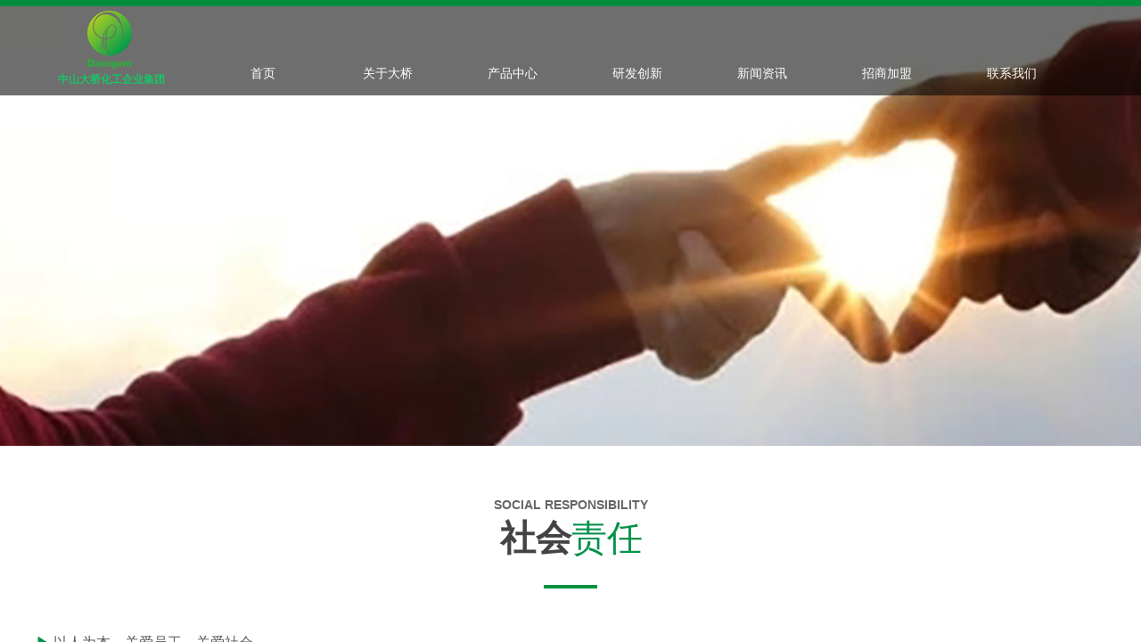

--- FILE ---
content_type: text/html; charset=utf-8
request_url: http://www.daoqum.com.cn/social-responsibility
body_size: 23735
content:
<!DOCTYPE html PUBLIC "-//W3C//DTD XHTML 1.0 Transitional//EN" "http://www.w3.org/TR/xhtml1/DTD/xhtml1-transitional.dtd">
<html xmlns="http://www.w3.org/1999/xhtml" lang="zh-Hans" >
	<head>
		<meta http-equiv="X-UA-Compatible" content="IE=Edge,chrome=1" />
	<meta name="viewport" content="width=1200" />	<meta http-equiv="Content-Type" content="text/html; charset=utf-8" />
		<meta name="format-detection" content="telephone=no" />
	     <meta http-equiv="Cache-Control" content="no-transform"/> 
     <meta http-equiv="Cache-Control" content="no-siteapp"/>
	<title>汽车涂料|防腐涂料|工程机械涂料_中山大桥化工集团官网</title>
	<meta name="keywords"  content="大桥化工,官网,汽车涂料,防腐涂料,工程机械涂料,轨道交通涂料,工业涂料" />
	<meta name="description" content="中山大桥化工集团有限公司成立于1985年3月，总部位于广东省中山市，是集研发、生产和销售于一体的高新技术企业。2008年3月，正式注册成立了中山大桥化工企业集团。经过多年发展，大桥化工集团实力不断增强，旗下拥有众多子公司和控股公司，先后在中山市、重庆市、上海市、合肥市、韶关市等地兴建了现代化的生产基地。旗下有金树、迪确美、星牌马龙三大品牌。" />
    
                
		<meta property="og:image" content="http://pmoa7bc7e.pic40.websiteonline.cn/upload/favicon(2)_9qr0.ico">
		<link rel="shortcut icon" href="http://pmoa7bc7e.pic40.websiteonline.cn/upload/favicon(2)_9qr0.ico" type="image/x-icon" />
	<link rel="Bookmark" href="http://pmoa7bc7e.pic40.websiteonline.cn/upload/favicon(2)_9qr0.ico" />
		

		<link href="http://static.websiteonline.cn/website/template/default/css/default.css?v=17534100" rel="stylesheet" type="text/css" />
<link href="http://www.daoqum.com.cn/template/default/css/font/font.css?v=15750090" rel="stylesheet" type="text/css" />
<link href="http://www.daoqum.com.cn/template/default/css/wpassword/iconfont.css?v=17496248" rel="stylesheet" type="text/css" />
<link href="http://static.websiteonline.cn/website/plugin/title/css/title.css?v=17083134" rel="stylesheet" type="text/css" />
<link href="http://static.websiteonline.cn/website/plugin/media/css/media.css?v=14077216" rel="stylesheet" type="text/css" />
<link href="http://static.websiteonline.cn/website/plugin/record/css/record.css?v=15222156" rel="stylesheet" type="text/css" />
<style type="text/css">#scroll_container{font-family:微软雅黑,Arial;font-size:12px;font-weight:normal;font-style:normal;line-height:15px;}
.prop_rotate_angle sup,.prop_rotate_angle .posblk-deg{font-size:11px; color:#CDCDCD; font-weight:normal; font-style:normal; }ins#qiao-wrap{height:0;} #qiao-wrap{display:block;}
</style> 
</head>
<body  >
<input type="hidden" value="2" name="_user_level_val" />
								<script type="text/javascript" language="javascript" src="http://static.websiteonline.cn/website/script/??libsjq.js,jquery.custom.js,jquery.lazyload.js,jquery.rotateutility.js,lab.js,wopop_all.js,jquery.cookie.js,jquery.simplemodal.js,fullcollumn.js,objectFitPolyfill.min.js,ierotate.js,effects/velocity.js,effects/velocity.ui.js,effects/effects.js,fullpagescroll.js,common.js,heightAdapt.js?v=17573096"></script>
<script type="text/javascript" language="javascript" src="http://static.websiteonline.cn/website/plugin/??new_navigation/js/overall.js,new_navigation/styles/hs6/init.js,media/js/init.js,new_navigation/styles/vertical_vs7/init.js,shapes/js/init.js?v=17633678"></script>
	<script type="text/javascript" language="javascript">
    			var webmodel = {};
	        
    wp_pages_global_func($.extend({
        'isedit': '0',
        'islogin': '0',
        'domain': 'pmoa7bc7e',
        'p_rooturl': 'http://www.daoqum.com.cn',
        'static_rooturl': 'http://static.websiteonline.cn/website',
        'interface_locale': "zh_CN",
        'dev_mode': "0",
        'getsession': ''
    }, {"phpsessionid":"","punyurl":"http:\/\/www.daoqum.com.cn","curr_locale":"zh_CN","mscript_name":"","converted":false}));
    
	</script>

<link href="http://www.daoqum.com.cn/c1d3319138b40dd2f3cb896d0fc9ec88.cssx" rel="stylesheet" /><div id="page_set_css">
</div><input type="hidden" id="page_id" name="page_id" value="128" rpid="86">
<div id="scroll_container" class="scroll_contain" style="">
	    	<div id="scroll_container_bg" style="background-color:#FFFFFF;background-position:center bottom;background-repeat:no-repeat;">&nbsp;</div>
<script>
initScrollcontainerHeight();	
</script>
     <div id="overflow_canvas_container">        <div id="canvas" style=" margin: 0 auto;width:1200px;;height:2219px">
    <div id="layer4ECED6C6040C6671845F665E24E884FC" class="full_column"   style="width:1200px;position:absolute;top:0px;height:500px;z-index:100;">
    <div class="full_width " style="position:absolute;height:500px;background-color:#CCCCCC;background-image:url('http://pmoa7bc7e.pic40.websiteonline.cn/upload/a2_99h8.jpg');">		
    </div>
			<div class="full_content" style="width:1200px; position:absolute;left:0;top:0;margin-left: 0px;;height:500px;">
								                                
                                <div class="fullcontent_opacity" style="width: 100%;height: 100%;position: absolute;left: 0;right: 0;top: 0;display:none;"></div>
			</div>
</div>
<script>
        $(".content_copen").live('click',function(){
        $(this).closest(".full_column").hide();
    });
	var $fullwidth=$('#layer4ECED6C6040C6671845F665E24E884FC .full_width');
	$fullwidth.css({left:0-$('#canvas').offset().left+$('#scroll_container').offset().left-$('#scroll_container').scrollLeft()-$.parseInteger($('#canvas').css("borderLeftWidth")),width:$('#scroll_container_bg').width()});
	$(function () {
				var videoParams={"id":"layer4ECED6C6040C6671845F665E24E884FC","bgauto":null,"ctauto":null,"bVideouse":null,"cVideouse":null,"bgvHeight":null,"bgvWidth":null};
		fullcolumn_bgvideo_init_func(videoParams);
                var bgHoverParams={"full":{"hover":null,"opacity":null,"bg":"#CCCCCC","id":"layer4ECED6C6040C6671845F665E24E884FC","bgopacity":null,"zindextopcolorset":""},"full_con":{"hover":null,"opacity":null,"bg":null,"id":"layer4ECED6C6040C6671845F665E24E884FC","bgopacity":null}};
		fullcolumn_HoverInit(bgHoverParams);
        });
</script>


<div id="layer5C8305522B67D3815A934788EF5046AC" class="full_column"   style="width:1200px;position:absolute;top:0px;height:7px;z-index:100;">
    <div class="full_width " style="position:absolute;height:7px;background-color:#018e3d;">		
    </div>
			<div class="full_content" style="width:1200px; position:absolute;left:0;top:0;margin-left: 0px;;height:7px;">
								                                
                                <div class="fullcontent_opacity" style="width: 100%;height: 100%;position: absolute;left: 0;right: 0;top: 0;display:none;"></div>
			</div>
</div>
<script>
        $(".content_copen").live('click',function(){
        $(this).closest(".full_column").hide();
    });
	var $fullwidth=$('#layer5C8305522B67D3815A934788EF5046AC .full_width');
	$fullwidth.css({left:0-$('#canvas').offset().left+$('#scroll_container').offset().left-$('#scroll_container').scrollLeft()-$.parseInteger($('#canvas').css("borderLeftWidth")),width:$('#scroll_container_bg').width()});
	$(function () {
				var videoParams={"id":"layer5C8305522B67D3815A934788EF5046AC","bgauto":null,"ctauto":null,"bVideouse":null,"cVideouse":null,"bgvHeight":null,"bgvWidth":null};
		fullcolumn_bgvideo_init_func(videoParams);
                var bgHoverParams={"full":{"hover":null,"opacity":null,"bg":"#018e3d","id":"layer5C8305522B67D3815A934788EF5046AC","bgopacity":null,"zindextopcolorset":""},"full_con":{"hover":null,"opacity":null,"bg":null,"id":"layer5C8305522B67D3815A934788EF5046AC","bgopacity":null}};
		fullcolumn_HoverInit(bgHoverParams);
        });
</script>


<div id="layerB92BEBB3CA455D10742497C81ED43AC0" class="full_column"  infixed='1'  style="width:1200px;position:absolute;top:7px;height:100px;z-index:103;">
    <div class="full_width " style="position:absolute;height:100px;background-color:transparent;background-position:center center;background-image:url('http://pmoa7bc7e.pic40.websiteonline.cn/upload/s0zw.png');background-repeat:repeat;">		
    </div>
			<div class="full_content" style="width:1200px; position:absolute;left:0;top:0;margin-left: 0px;;height:100px;">
								<div id='layer8B3C692D89638BFCF75ABD0FF8E30C36' type='title'  class='cstlayer' style='left: 0px; top: 74px; position: absolute; z-index: 101; width: 169px; height: 28px; '  mid=""  fatherid='layerB92BEBB3CA455D10742497C81ED43AC0'    deg='0'><div class="wp-title_content" style="word-wrap: break-word; padding: 0px; border-color: transparent; border-width: 0px; height: 28px; width: 169px; display: block;"><div style="text-align: center;"><span style="font-family: 微软雅黑; font-size: 12px; color: rgb(25, 196, 104);"><strong>中山大桥化工企业集团</strong></span><span style="color: rgb(25, 196, 104); font-family: 微软雅黑; font-size: 12px;">​</span><span style="font-family: 微软雅黑; font-size: 12px;">​</span></div></div>
<script type="text/javascript">
$(function(){
	$('.wp-title_content').each(function(){
		if($(this).find('div').attr('align')=='justify'){
			$(this).find('div').css({'text-justify':'inter-ideograph','text-align':'justify'});
		}
	})	
})
</script>

</div><script>				 $('#layer8B3C692D89638BFCF75ABD0FF8E30C36').triggerHandler('layer_ready');</script><div id='layer40088C58FBCAD4098EF8DC4F233834F2' type='new_navigation'  class='cstlayer' style='left: 185px; top: 58px; position: absolute; z-index: 100; width: 989px; height: 31px; '  mid=""  fatherid='layerB92BEBB3CA455D10742497C81ED43AC0'    deg='0'><div class="wp-new_navigation_content" style="border-color: transparent; border-width: 0px; width: 989px; border-style: solid; padding: 0px; display: block; overflow: visible; height: auto;;display:block;overflow:hidden;height:0px;" type="1">
<script type="text/javascript"> 
		
	</script>
<div skin="hs6" class="nav1 menu_hs6" ishorizon="1" colorstyle="black" direction="0" more="更多" moreshow="1" morecolor="darkorange" hover="1" hover_scr="0" submethod="0" umenu="0" dmenu="0" sethomeurl="http://www.daoqum.com.cn/index" smcenter="0">
		<ul id="nav_layer40088C58FBCAD4098EF8DC4F233834F2" class="navigation"  style="width:auto;"  >
		<li style="z-index:2;"  class="wp_subtop"  pid="72" ><a  class="  "  href="http://www.daoqum.com.cn/index">首页</a></li><li style="z-index:2;"  class="wp_subtop"  pid="2" ><a  class="blackhrefno sub "  href="#">关于大桥</a><ul style="z-index:2;"><li style="z-index:3;"  class=""  pid="112" ><a  class="  "  href="http://www.daoqum.com.cn/daoqum-overview">企业简介</a></li><li style="z-index:3;"  class=""  pid="123" ><a  class="  "  href="http://www.daoqum.com.cn/core-values">企业文化</a></li><li style="z-index:3;"  class=""  pid="125" ><a  class="  "  href="http://www.daoqum.com.cn/daoqum-brands">集团品牌</a></li><li style="z-index:3;"  class=""  pid="126" ><a  class="  "  href="http://www.daoqum.com.cn/subsidiaries">旗下企业</a></li><li style="z-index:3;"  class=""  pid="127" ><a  class="  "  href="http://www.daoqum.com.cn/awards-and-recognition">大桥荣誉</a></li><li style="z-index:3;"  class=""  pid="128" ><a  class="  "  href="http://www.daoqum.com.cn/social-responsibility">社会责任</a></li></ul></li><li style="z-index:2;"  class="wp_subtop"  pid="3" ><a  class="blackhrefno sub "  href="#">产品中心</a><ul style="z-index:2;"><li style="z-index:3;"  class=""  pid="133" ><a  class=" sub "  href="http://www.daoqum.com.cn/automotive-coatings">汽车涂料</a><ul style="z-index:3;"><li style="z-index:4;"  class=""  pid="150" ><a  class="  "  href="http://www.daoqum.com.cn/light-vehicle-coatings">乘用车汽车涂料</a></li><li style="z-index:4;"  class=""  pid="151" ><a  class="  "  href="http://www.daoqum.com.cn/commercial-vehicle-coatings">商用车汽车涂料</a></li><li style="z-index:4;"  class=""  pid="152" ><a  class="  "  href="http://www.daoqum.com.cn/bus-coatings">大中巴涂料</a></li></ul></li><li style="z-index:3;"  class=""  pid="137" ><a  class=" sub "  href="http://www.daoqum.com.cn/industry-coatings">工业涂料</a><ul style="z-index:3;"><li style="z-index:4;"  class=""  pid="153" ><a  class="  "  href="http://www.daoqum.com.cn/construction-machinery-coatings">工程机械涂料</a></li><li style="z-index:4;"  class=""  pid="154" ><a  class="  "  href="http://www.daoqum.com.cn/power-engineering-coatings">电力工程涂料</a></li><li style="z-index:4;"  class=""  pid="155" ><a  class="  "  href="http://www.daoqum.com.cn/locomotive-coatings">轨道交通涂料</a></li><li style="z-index:4;"  class=""  pid="156" ><a  class="  "  href="http://www.daoqum.com.cn/motorcycle-coatings">摩托车涂料</a></li><li style="z-index:4;"  class=""  pid="157" ><a  class="  "  href="http://www.daoqum.com.cn/electrombile-coatings">电动车涂料</a></li><li style="z-index:4;"  class=""  pid="158" ><a  class="  "  href="http://www.daoqum.com.cn/electric-products-coatings">电子电器涂料</a></li><li style="z-index:4;"  class=""  pid="159" ><a  class="  "  href="http://www.daoqum.com.cn/powder-coatings">粉末涂料</a></li><li style="z-index:4;"  class=""  pid="160" ><a  class="  "  href="http://www.daoqum.com.cn/protective-coatings">重防腐涂料</a></li><li style="z-index:4;"  class=""  pid="162" ><a  class="  "  href="http://www.daoqum.com.cn/marine-coatings">船舶涂料</a></li></ul></li><li style="z-index:3;"  class=""  pid="163" ><a  class="  "  href="http://www.daoqum.com.cn/starmaling">星牌马龙</a></li><li style="z-index:3;"  class=""  pid="164" ><a  class="  "  href="http://www.daoqum.com.cn/daoqum">迪确美</a></li></ul></li><li style="z-index:2;"  class="wp_subtop"  pid="4" ><a  class="blackhrefno sub "  href="#">研发创新</a><ul style="z-index:2;"><li style="z-index:3;"  class=""  pid="124" ><a  class="  "  href="http://www.daoqum.com.cn/r-and-d-strengths">研发优势</a></li><li style="z-index:3;"  class=""  pid="129" ><a  class="  "  href="http://www.daoqum.com.cn/r-and-d-strategy">研发战略</a></li><li style="z-index:3;"  class=""  pid="198" ><a  class="  "  href="http://www.daoqum.com.cn/r-and-d-achievements">研发成果</a></li></ul></li><li style="z-index:2;"  class="wp_subtop"  pid="5" ><a  class="blackhrefno sub "  href="#">新闻资讯</a><ul style="z-index:2;"><li style="z-index:3;"  class=""  pid="119" ><a  class="  "  href="http://www.daoqum.com.cn/latest-news">最新资讯</a></li><li style="z-index:3;"  class=""  pid="121" ><a  class="  "  href="http://www.daoqum.com.cn/news-releases">媒体报道</a></li></ul></li><li style="z-index:2;"  class="wp_subtop"  pid="114" ><a  class=" sub "  href="http://www.daoqum.com.cn/career-overview">招商加盟</a><ul style="z-index:2;"><li style="z-index:3;"  class=""  pid="114" ><a  class="  "  href="http://www.daoqum.com.cn/career-overview">招商加盟</a></li></ul></li><li style="z-index:2;"  class="wp_subtop"  pid="132" ><a  class="  "  href="http://www.daoqum.com.cn/contacts">联系我们</a></li>	</ul>
</div>

<script type="text/javascript"> 
				$("#layer40088C58FBCAD4098EF8DC4F233834F2").data("datasty_", '@charset "utf-8";  #nav_layer40088C58FBCAD4098EF8DC4F233834F2,#nav_layer40088C58FBCAD4098EF8DC4F233834F2 ul,#nav_layer40088C58FBCAD4098EF8DC4F233834F2 li{list-style-type:none; margin:0px; padding:0px; border:thin none;}  #nav_layer40088C58FBCAD4098EF8DC4F233834F2 { position:relative;padding-left:20px;background-image:url(http://static.websiteonline.cn/website/plugin/new_navigation/styles/hs6/menu6_bg.jpg);background-repeat:repeat;background-position:top left;background-color:transparent;height:42px;-moz-border-radius:5px; -webkit-border-radius:5px; border-radius:5px;behavior: url(script/pie.htc);}  #nav_layer40088C58FBCAD4098EF8DC4F233834F2 li.wp_subtop{padding-left:5px;padding-right:5px;text-align:center;height:42px;line-height:42px;position: relative; float:left; width:120px; padding-bottom:0px;background-image:url(http://static.websiteonline.cn/website/plugin/new_navigation/styles/hs6/menu6_line.jpg);background-color:transparent;background-repeat:no-repeat;background-position:top right;}  #nav_layer40088C58FBCAD4098EF8DC4F233834F2 li.wp_subtop:hover{height:42px;line-height:42px;width:120px;text-align:center;background-image:url(http://static.websiteonline.cn/website/plugin/new_navigation/styles/hs6/menu6_hover.jpg);background-repeat:repeat-x;background-color:transparent;background-position:top left;}  #nav_layer40088C58FBCAD4098EF8DC4F233834F2 li.wp_subtop>a{white-space:nowrap;font-style:normal;font-weight:normal;font-family:arial;font-size:12px;display:block; padding:0px; color:#ffffff; text-align:center; text-decoration: none;overflow:hidden;}  #nav_layer40088C58FBCAD4098EF8DC4F233834F2 li.wp_subtop>a:hover{color:#fff; text-decoration: none;font-size:12px;font-style:normal;font-weight:normal;font-family:arial;color:#ffffff;text-align:center;}  #nav_layer40088C58FBCAD4098EF8DC4F233834F2 ul {position:absolute;left:0px;display:none; background-color:transparent;margin-left:0px;}  #nav_layer40088C58FBCAD4098EF8DC4F233834F2 ul li {padding-left:5px;padding-right:5px;text-align:center;position:relative; float: left;padding-bottom:0px;background-image:none;background-color:#fc6701;height:25px;line-height:25px;background-position:top left;background-repeat:repeat;}  #nav_layer40088C58FBCAD4098EF8DC4F233834F2 ul li:hover{text-align:center;background-image:none; background-color:#dc3200;width:120px;height:25px;line-height:25px;background-position:top left;background-repeat:repeat;}  #nav_layer40088C58FBCAD4098EF8DC4F233834F2 ul li a {text-align:center;color:#fff;font-size:12px;font-family:arial;font-style:normal;font-weight:normal;white-space:nowrap;display:block;}  #nav_layer40088C58FBCAD4098EF8DC4F233834F2 ul li a:hover{ color:#fff;font-size:12px;font-family:arial;text-align:center;font-style:normal;font-weight:normal;}  #nav_layer40088C58FBCAD4098EF8DC4F233834F2 ul ul {position: absolute; margin-left: 120px; margin-top: -25px;display: none; }');
		$("#layer40088C58FBCAD4098EF8DC4F233834F2").data("datastys_", '#nav_layer40088C58FBCAD4098EF8DC4F233834F2{background-color:transparent;} #nav_layer40088C58FBCAD4098EF8DC4F233834F2{background-image:url(http://static.websiteonline.cn/website/plugin/new_navigation/view/images/png_bg.png);} #nav_layer40088C58FBCAD4098EF8DC4F233834F2 li.wp_subtop{background-image:url(http://static.websiteonline.cn/website/plugin/new_navigation/view/images/png_bg.png);} #nav_layer40088C58FBCAD4098EF8DC4F233834F2 li.wp_subtop{background-color:transparent;} #nav_layer40088C58FBCAD4098EF8DC4F233834F2 li.wp_subtop:hover{background-image:url(http://static.websiteonline.cn/website/plugin/new_navigation/view/images/png_bg.png);} #nav_layer40088C58FBCAD4098EF8DC4F233834F2 li.wp_subtop:hover{background-color:transparent;}     #nav_layer40088C58FBCAD4098EF8DC4F233834F2 li.wp_subtop>a:hover{color:#00e676;}   #nav_layer40088C58FBCAD4098EF8DC4F233834F2 ul li a:hover{color:#00e676;}                     #nav_layer40088C58FBCAD4098EF8DC4F233834F2 ul li{background:none;} #nav_layer40088C58FBCAD4098EF8DC4F233834F2 ul li{background-color:transparent;} #nav_layer40088C58FBCAD4098EF8DC4F233834F2 ul li{background-image:url("http://pmoa7bc7e.pic40.websiteonline.cn/upload/aaa.png");}       #nav_layer40088C58FBCAD4098EF8DC4F233834F2 ul li:hover{background-color:transparent;}  #nav_layer40088C58FBCAD4098EF8DC4F233834F2 ul li:hover{background-image:url("http://pmoa7bc7e.pic40.websiteonline.cn/upload/aaa.png");}          #nav_layer40088C58FBCAD4098EF8DC4F233834F2{height:42px;}            #nav_layer40088C58FBCAD4098EF8DC4F233834F2 li.wp_subtop:hover{line-height:35px;}          #nav_layer40088C58FBCAD4098EF8DC4F233834F2 ul li a{font-size:12px;} #nav_layer40088C58FBCAD4098EF8DC4F233834F2 ul li a:hover{font-size:12px;}                         #nav_layer40088C58FBCAD4098EF8DC4F233834F2 li.wp_subtop>a{font-size:14px;} #nav_layer40088C58FBCAD4098EF8DC4F233834F2 li.wp_subtop>a:hover{font-size:14px;}                   #nav_layer40088C58FBCAD4098EF8DC4F233834F2 ul li:hover{background-position:bottom center;}         #nav_layer40088C58FBCAD4098EF8DC4F233834F2 ul li{background-position:top right;} #nav_layer40088C58FBCAD4098EF8DC4F233834F2 ul li{background-repeat:repeat-y;}            #nav_layer40088C58FBCAD4098EF8DC4F233834F2 ul li{height:40px;} #nav_layer40088C58FBCAD4098EF8DC4F233834F2 ul li:hover{height:40px;}  #nav_layer40088C58FBCAD4098EF8DC4F233834F2 ul li:hover{line-height:40px;}  #nav_layer40088C58FBCAD4098EF8DC4F233834F2 ul li{line-height:40px;}    #nav_layer40088C58FBCAD4098EF8DC4F233834F2 li.wp_subtop{height:42px;}  #nav_layer40088C58FBCAD4098EF8DC4F233834F2 li.wp_subtop{line-height:35px;} #nav_layer40088C58FBCAD4098EF8DC4F233834F2 li.wp_subtop{width:130px;} #nav_layer40088C58FBCAD4098EF8DC4F233834F2 li.wp_subtop:hover{width:130px;}');
	
		</script>

<script type="text/javascript">
function wp_get_navstyle(layer_id,key){
		var navStyle = $.trim($("#"+layer_id).data(key));
		return navStyle;	
	
}	
richtxt('layer40088C58FBCAD4098EF8DC4F233834F2');
</script><script type="text/javascript">
layer_new_navigation_hs6_func({"isedit":false,"layer_id":"layer40088C58FBCAD4098EF8DC4F233834F2","menustyle":"hs6"});

</script><div class="navigation_more" data-more="darkorange" data-typeval="1" data-menudata="{&quot;0&quot;:{&quot;substyle&quot;:0,&quot;father_id&quot;:0,&quot;name&quot;:&quot;%E9%A6%96%E9%A1%B5&quot;,&quot;state&quot;:&quot;1&quot;,&quot;content_background&quot;:&quot;transparent&quot;,&quot;content_background_position&quot;:&quot;&quot;,&quot;content_background_repeat&quot;:&quot;&quot;,&quot;sethome&quot;:0,&quot;new_window&quot;:&quot;0&quot;,&quot;external_url&quot;:{&quot;ctype&quot;:&quot;1&quot;,&quot;options&quot;:{&quot;menuid&quot;:&quot;72&quot;,&quot;target&quot;:&quot;&quot;},&quot;address&quot;:&quot;http:\/\/website-edit.onlinewebsite.cn\/designer\/index.php?_m=wp_frontpage&amp;_a=index&amp;id=72&amp;domain=pmoa7bc7e&amp;editdomain=web.weizhan1.cn&amp;SessionID=af3f2c7fc488fca99ce8f0706eb0f119&quot;},&quot;defined_content&quot;:&quot;&quot;,&quot;id&quot;:1,&quot;i_order&quot;:&quot;1&quot;},&quot;1&quot;:{&quot;substyle&quot;:0,&quot;father_id&quot;:0,&quot;name&quot;:&quot;%E5%85%B3%E4%BA%8E%E5%A4%A7%E6%A1%A5&quot;,&quot;state&quot;:&quot;1&quot;,&quot;content_background&quot;:&quot;url(http:\/\/pmoa7bc7e.pic40.websiteonline.cn\/upload\/s0zw.png)&quot;,&quot;content_background_position&quot;:&quot;center center&quot;,&quot;content_background_repeat&quot;:&quot;repeat&quot;,&quot;sethome&quot;:0,&quot;new_window&quot;:&quot;&quot;,&quot;external_url&quot;:&quot;#&quot;,&quot;defined_content&quot;:&quot;&quot;,&quot;id&quot;:2,&quot;i_order&quot;:&quot;2&quot;},&quot;2&quot;:{&quot;substyle&quot;:0,&quot;father_id&quot;:0,&quot;name&quot;:&quot;%E4%BA%A7%E5%93%81%E4%B8%AD%E5%BF%83&quot;,&quot;state&quot;:&quot;1&quot;,&quot;content_background&quot;:&quot;&quot;,&quot;content_background_position&quot;:&quot;&quot;,&quot;content_background_repeat&quot;:&quot;&quot;,&quot;sethome&quot;:0,&quot;new_window&quot;:&quot;&quot;,&quot;external_url&quot;:&quot;#&quot;,&quot;defined_content&quot;:&quot;&quot;,&quot;id&quot;:3,&quot;i_order&quot;:&quot;3&quot;},&quot;3&quot;:{&quot;substyle&quot;:0,&quot;father_id&quot;:0,&quot;name&quot;:&quot;%E7%A0%94%E5%8F%91%E5%88%9B%E6%96%B0&quot;,&quot;state&quot;:&quot;1&quot;,&quot;content_background&quot;:&quot;&quot;,&quot;content_background_position&quot;:&quot;&quot;,&quot;content_background_repeat&quot;:&quot;&quot;,&quot;sethome&quot;:0,&quot;new_window&quot;:&quot;&quot;,&quot;external_url&quot;:&quot;#&quot;,&quot;defined_content&quot;:&quot;&quot;,&quot;id&quot;:4,&quot;i_order&quot;:&quot;4&quot;},&quot;4&quot;:{&quot;substyle&quot;:0,&quot;father_id&quot;:0,&quot;name&quot;:&quot;%E6%96%B0%E9%97%BB%E8%B5%84%E8%AE%AF&quot;,&quot;state&quot;:&quot;1&quot;,&quot;content_background&quot;:&quot;&quot;,&quot;content_background_position&quot;:&quot;&quot;,&quot;content_background_repeat&quot;:&quot;&quot;,&quot;sethome&quot;:0,&quot;new_window&quot;:&quot;&quot;,&quot;external_url&quot;:&quot;#&quot;,&quot;defined_content&quot;:&quot;&quot;,&quot;id&quot;:5,&quot;i_order&quot;:&quot;6&quot;},&quot;5&quot;:{&quot;substyle&quot;:0,&quot;father_id&quot;:0,&quot;name&quot;:&quot;%E6%8B%9B%E5%95%86%E5%8A%A0%E7%9B%9F&quot;,&quot;state&quot;:&quot;1&quot;,&quot;content_background&quot;:&quot;&quot;,&quot;content_background_position&quot;:&quot;&quot;,&quot;content_background_repeat&quot;:&quot;&quot;,&quot;sethome&quot;:0,&quot;new_window&quot;:&quot;0&quot;,&quot;external_url&quot;:{&quot;ctype&quot;:&quot;1&quot;,&quot;options&quot;:{&quot;menuid&quot;:&quot;114&quot;,&quot;target&quot;:&quot;&quot;},&quot;address&quot;:&quot;https:\/\/website-edit.onlinewebsite.cn\/website\/index.php?_m=wp_frontpage&amp;_a=index&amp;id=114&amp;domain=pmoa7bc7e&amp;editdomain=web.weizhan1.cn&amp;SessionID=d06be648600a6755dd570097a5aeaae9&quot;},&quot;defined_content&quot;:&quot;&quot;,&quot;id&quot;:6,&quot;i_order&quot;:&quot;7&quot;},&quot;6&quot;:{&quot;substyle&quot;:0,&quot;father_id&quot;:2,&quot;name&quot;:&quot;%E4%BC%81%E4%B8%9A%E7%AE%80%E4%BB%8B&quot;,&quot;state&quot;:&quot;1&quot;,&quot;content_background&quot;:&quot;&quot;,&quot;content_background_position&quot;:&quot;&quot;,&quot;content_background_repeat&quot;:&quot;&quot;,&quot;sethome&quot;:0,&quot;new_window&quot;:&quot;0&quot;,&quot;external_url&quot;:{&quot;ctype&quot;:&quot;1&quot;,&quot;options&quot;:{&quot;menuid&quot;:&quot;112&quot;,&quot;target&quot;:&quot;&quot;},&quot;address&quot;:&quot;http:\/\/website-edit.onlinewebsite.cn\/designer\/index.php?_m=wp_frontpage&amp;_a=index&amp;id=112&amp;domain=pmoa7bc7e&amp;editdomain=web.weizhan1.cn&amp;SessionID=fce02bb4af0427a4e414e888c91f1059&quot;},&quot;defined_content&quot;:&quot;&quot;,&quot;id&quot;:7,&quot;i_order&quot;:&quot;1&quot;},&quot;7&quot;:{&quot;substyle&quot;:0,&quot;father_id&quot;:2,&quot;name&quot;:&quot;%E4%BC%81%E4%B8%9A%E6%96%87%E5%8C%96&quot;,&quot;state&quot;:&quot;1&quot;,&quot;content_background&quot;:&quot;&quot;,&quot;content_background_position&quot;:&quot;&quot;,&quot;content_background_repeat&quot;:&quot;&quot;,&quot;sethome&quot;:0,&quot;new_window&quot;:&quot;0&quot;,&quot;external_url&quot;:{&quot;ctype&quot;:&quot;1&quot;,&quot;options&quot;:{&quot;menuid&quot;:&quot;123&quot;,&quot;target&quot;:&quot;&quot;},&quot;address&quot;:&quot;http:\/\/website-edit.onlinewebsite.cn\/designer\/index.php?_m=wp_frontpage&amp;_a=index&amp;id=123&amp;domain=pmoa7bc7e&amp;editdomain=web.weizhan1.cn&amp;SessionID=4884a2e57e1bc146b5aba015b6326169&quot;},&quot;defined_content&quot;:&quot;&quot;,&quot;id&quot;:8,&quot;i_order&quot;:&quot;2&quot;},&quot;8&quot;:{&quot;substyle&quot;:0,&quot;father_id&quot;:2,&quot;name&quot;:&quot;%E9%9B%86%E5%9B%A2%E5%93%81%E7%89%8C&quot;,&quot;state&quot;:&quot;1&quot;,&quot;content_background&quot;:&quot;&quot;,&quot;content_background_position&quot;:&quot;&quot;,&quot;content_background_repeat&quot;:&quot;&quot;,&quot;sethome&quot;:0,&quot;new_window&quot;:&quot;0&quot;,&quot;external_url&quot;:{&quot;ctype&quot;:&quot;1&quot;,&quot;options&quot;:{&quot;menuid&quot;:&quot;125&quot;,&quot;target&quot;:&quot;&quot;},&quot;address&quot;:&quot;http:\/\/website-edit.onlinewebsite.cn\/designer\/index.php?_m=wp_frontpage&amp;_a=index&amp;id=125&amp;domain=pmoa7bc7e&amp;editdomain=web.weizhan1.cn&amp;SessionID=4884a2e57e1bc146b5aba015b6326169&quot;},&quot;defined_content&quot;:&quot;&quot;,&quot;id&quot;:9,&quot;i_order&quot;:&quot;3&quot;},&quot;9&quot;:{&quot;substyle&quot;:0,&quot;father_id&quot;:2,&quot;name&quot;:&quot;%E6%97%97%E4%B8%8B%E4%BC%81%E4%B8%9A&quot;,&quot;state&quot;:&quot;1&quot;,&quot;content_background&quot;:&quot;&quot;,&quot;content_background_position&quot;:&quot;&quot;,&quot;content_background_repeat&quot;:&quot;&quot;,&quot;sethome&quot;:0,&quot;new_window&quot;:&quot;0&quot;,&quot;external_url&quot;:{&quot;ctype&quot;:&quot;1&quot;,&quot;options&quot;:{&quot;menuid&quot;:&quot;126&quot;,&quot;target&quot;:&quot;&quot;},&quot;address&quot;:&quot;http:\/\/website-edit.onlinewebsite.cn\/designer\/index.php?_m=wp_frontpage&amp;_a=index&amp;id=126&amp;domain=pmoa7bc7e&amp;editdomain=&amp;SessionID=c56707a749aa7e05291c533a5a98ff7f&quot;},&quot;defined_content&quot;:&quot;&quot;,&quot;id&quot;:10,&quot;i_order&quot;:&quot;4&quot;},&quot;10&quot;:{&quot;substyle&quot;:0,&quot;father_id&quot;:2,&quot;name&quot;:&quot;%E5%A4%A7%E6%A1%A5%E8%8D%A3%E8%AA%89&quot;,&quot;state&quot;:&quot;1&quot;,&quot;content_background&quot;:&quot;&quot;,&quot;content_background_position&quot;:&quot;&quot;,&quot;content_background_repeat&quot;:&quot;&quot;,&quot;sethome&quot;:0,&quot;new_window&quot;:&quot;0&quot;,&quot;external_url&quot;:{&quot;ctype&quot;:&quot;1&quot;,&quot;options&quot;:{&quot;menuid&quot;:&quot;127&quot;,&quot;target&quot;:&quot;&quot;},&quot;address&quot;:&quot;http:\/\/website-edit.onlinewebsite.cn\/designer\/index.php?_m=wp_frontpage&amp;_a=index&amp;id=127&amp;domain=pmoa7bc7e&amp;editdomain=web.weizhan1.cn&amp;SessionID=4884a2e57e1bc146b5aba015b6326169&quot;},&quot;defined_content&quot;:&quot;&quot;,&quot;id&quot;:11,&quot;i_order&quot;:&quot;5&quot;},&quot;11&quot;:{&quot;substyle&quot;:0,&quot;father_id&quot;:2,&quot;name&quot;:&quot;%E7%A4%BE%E4%BC%9A%E8%B4%A3%E4%BB%BB&quot;,&quot;state&quot;:&quot;1&quot;,&quot;content_background&quot;:&quot;&quot;,&quot;content_background_position&quot;:&quot;&quot;,&quot;content_background_repeat&quot;:&quot;&quot;,&quot;sethome&quot;:0,&quot;new_window&quot;:&quot;0&quot;,&quot;external_url&quot;:{&quot;ctype&quot;:&quot;1&quot;,&quot;options&quot;:{&quot;menuid&quot;:&quot;128&quot;,&quot;target&quot;:&quot;&quot;},&quot;address&quot;:&quot;http:\/\/website-edit.onlinewebsite.cn\/designer\/index.php?_m=wp_frontpage&amp;_a=index&amp;id=128&amp;domain=pmoa7bc7e&amp;editdomain=web.weizhan1.cn&amp;SessionID=0f065f82401e1cc6ed59410b64f89e07&quot;},&quot;defined_content&quot;:&quot;&quot;,&quot;id&quot;:12,&quot;i_order&quot;:&quot;6&quot;},&quot;14&quot;:{&quot;substyle&quot;:0,&quot;father_id&quot;:3,&quot;name&quot;:&quot;%E6%B1%BD%E8%BD%A6%E6%B6%82%E6%96%99&quot;,&quot;state&quot;:&quot;1&quot;,&quot;content_background&quot;:&quot;&quot;,&quot;content_background_position&quot;:&quot;&quot;,&quot;content_background_repeat&quot;:&quot;&quot;,&quot;sethome&quot;:0,&quot;new_window&quot;:&quot;0&quot;,&quot;external_url&quot;:{&quot;ctype&quot;:&quot;1&quot;,&quot;options&quot;:{&quot;menuid&quot;:&quot;133&quot;,&quot;target&quot;:&quot;&quot;},&quot;address&quot;:&quot;http:\/\/website-edit.onlinewebsite.cn\/designer\/index.php?_m=wp_frontpage&amp;_a=index&amp;id=133&amp;domain=pmoa7bc7e&amp;editdomain=web.weizhan1.cn&amp;SessionID=7abee0f8d4255a31a120c1c6db5f6213&quot;},&quot;defined_content&quot;:&quot;&quot;,&quot;id&quot;:15,&quot;i_order&quot;:&quot;1&quot;},&quot;15&quot;:{&quot;substyle&quot;:0,&quot;father_id&quot;:3,&quot;name&quot;:&quot;%E5%B7%A5%E4%B8%9A%E6%B6%82%E6%96%99&quot;,&quot;state&quot;:&quot;1&quot;,&quot;content_background&quot;:&quot;&quot;,&quot;content_background_position&quot;:&quot;&quot;,&quot;content_background_repeat&quot;:&quot;&quot;,&quot;sethome&quot;:0,&quot;new_window&quot;:&quot;0&quot;,&quot;external_url&quot;:{&quot;ctype&quot;:&quot;1&quot;,&quot;options&quot;:{&quot;menuid&quot;:&quot;137&quot;,&quot;target&quot;:&quot;&quot;},&quot;address&quot;:&quot;http:\/\/website-edit.onlinewebsite.cn\/designer\/index.php?_m=wp_frontpage&amp;_a=index&amp;id=137&amp;domain=pmoa7bc7e&amp;editdomain=&amp;SessionID=7abee0f8d4255a31a120c1c6db5f6213&quot;},&quot;defined_content&quot;:&quot;&quot;,&quot;id&quot;:16,&quot;i_order&quot;:&quot;2&quot;},&quot;17&quot;:{&quot;substyle&quot;:0,&quot;father_id&quot;:16,&quot;name&quot;:&quot;%E7%94%B5%E5%AD%90%E7%94%B5%E5%99%A8%E6%B6%82%E6%96%99&quot;,&quot;state&quot;:&quot;1&quot;,&quot;content_background&quot;:&quot;&quot;,&quot;content_background_position&quot;:&quot;&quot;,&quot;content_background_repeat&quot;:&quot;&quot;,&quot;sethome&quot;:0,&quot;new_window&quot;:&quot;0&quot;,&quot;external_url&quot;:{&quot;ctype&quot;:&quot;1&quot;,&quot;options&quot;:{&quot;menuid&quot;:&quot;158&quot;,&quot;target&quot;:&quot;&quot;},&quot;address&quot;:&quot;http:\/\/website-edit.onlinewebsite.cn\/designer\/index.php?_m=wp_frontpage&amp;_a=index&amp;id=158&amp;domain=pmoa7bc7e&amp;editdomain=&amp;SessionID=3c1fb1ea925f14e86cd1f9196c2eea76&quot;},&quot;defined_content&quot;:&quot;&quot;,&quot;id&quot;:18,&quot;i_order&quot;:&quot;7&quot;},&quot;18&quot;:{&quot;substyle&quot;:0,&quot;father_id&quot;:3,&quot;name&quot;:&quot;%E6%98%9F%E7%89%8C%E9%A9%AC%E9%BE%99&quot;,&quot;state&quot;:&quot;1&quot;,&quot;content_background&quot;:&quot;&quot;,&quot;content_background_position&quot;:&quot;&quot;,&quot;content_background_repeat&quot;:&quot;&quot;,&quot;sethome&quot;:0,&quot;new_window&quot;:&quot;0&quot;,&quot;external_url&quot;:{&quot;ctype&quot;:&quot;1&quot;,&quot;options&quot;:{&quot;menuid&quot;:&quot;163&quot;,&quot;target&quot;:&quot;&quot;},&quot;address&quot;:&quot;http:\/\/website-edit.onlinewebsite.cn\/designer\/index.php?_m=wp_frontpage&amp;_a=index&amp;id=163&amp;domain=pmoa7bc7e&amp;editdomain=&amp;SessionID=c56707a749aa7e05291c533a5a98ff7f&quot;},&quot;defined_content&quot;:&quot;&quot;,&quot;id&quot;:19,&quot;i_order&quot;:&quot;5&quot;},&quot;19&quot;:{&quot;substyle&quot;:0,&quot;father_id&quot;:3,&quot;name&quot;:&quot;%E8%BF%AA%E7%A1%AE%E7%BE%8E&quot;,&quot;state&quot;:&quot;1&quot;,&quot;content_background&quot;:&quot;&quot;,&quot;content_background_position&quot;:&quot;&quot;,&quot;content_background_repeat&quot;:&quot;&quot;,&quot;sethome&quot;:0,&quot;new_window&quot;:&quot;0&quot;,&quot;external_url&quot;:{&quot;ctype&quot;:&quot;1&quot;,&quot;options&quot;:{&quot;menuid&quot;:&quot;164&quot;,&quot;target&quot;:&quot;&quot;},&quot;address&quot;:&quot;http:\/\/website-edit.onlinewebsite.cn\/designer\/index.php?_m=wp_frontpage&amp;_a=index&amp;id=164&amp;domain=pmoa7bc7e&amp;editdomain=&amp;SessionID=c56707a749aa7e05291c533a5a98ff7f&quot;},&quot;defined_content&quot;:&quot;&quot;,&quot;id&quot;:20,&quot;i_order&quot;:&quot;6&quot;},&quot;21&quot;:{&quot;substyle&quot;:0,&quot;father_id&quot;:4,&quot;name&quot;:&quot;%E7%A0%94%E5%8F%91%E4%BC%98%E5%8A%BF&quot;,&quot;state&quot;:&quot;1&quot;,&quot;content_background&quot;:&quot;&quot;,&quot;content_background_position&quot;:&quot;&quot;,&quot;content_background_repeat&quot;:&quot;&quot;,&quot;sethome&quot;:0,&quot;new_window&quot;:&quot;0&quot;,&quot;external_url&quot;:{&quot;ctype&quot;:&quot;1&quot;,&quot;options&quot;:{&quot;menuid&quot;:&quot;124&quot;,&quot;target&quot;:&quot;&quot;},&quot;address&quot;:&quot;http:\/\/website-edit.onlinewebsite.cn\/designer\/index.php?_m=wp_frontpage&amp;_a=index&amp;id=124&amp;domain=pmoa7bc7e&amp;editdomain=web.weizhan1.cn&amp;SessionID=4884a2e57e1bc146b5aba015b6326169&quot;},&quot;defined_content&quot;:&quot;&quot;,&quot;id&quot;:22,&quot;i_order&quot;:&quot;1&quot;},&quot;22&quot;:{&quot;substyle&quot;:0,&quot;father_id&quot;:4,&quot;name&quot;:&quot;%E7%A0%94%E5%8F%91%E6%88%98%E7%95%A5&quot;,&quot;state&quot;:&quot;1&quot;,&quot;content_background&quot;:&quot;&quot;,&quot;content_background_position&quot;:&quot;&quot;,&quot;content_background_repeat&quot;:&quot;&quot;,&quot;sethome&quot;:0,&quot;new_window&quot;:&quot;0&quot;,&quot;external_url&quot;:{&quot;ctype&quot;:&quot;1&quot;,&quot;options&quot;:{&quot;menuid&quot;:&quot;129&quot;,&quot;target&quot;:&quot;&quot;},&quot;address&quot;:&quot;http:\/\/website-edit.onlinewebsite.cn\/designer\/index.php?_m=wp_frontpage&amp;_a=index&amp;id=129&amp;domain=pmoa7bc7e&amp;editdomain=web.weizhan1.cn&amp;SessionID=0f065f82401e1cc6ed59410b64f89e07&quot;},&quot;defined_content&quot;:&quot;&quot;,&quot;id&quot;:23,&quot;i_order&quot;:&quot;2&quot;},&quot;23&quot;:{&quot;substyle&quot;:0,&quot;father_id&quot;:4,&quot;name&quot;:&quot;%E7%A0%94%E5%8F%91%E6%88%90%E6%9E%9C&quot;,&quot;state&quot;:&quot;1&quot;,&quot;content_background&quot;:&quot;&quot;,&quot;content_background_position&quot;:&quot;&quot;,&quot;content_background_repeat&quot;:&quot;&quot;,&quot;sethome&quot;:0,&quot;new_window&quot;:&quot;0&quot;,&quot;external_url&quot;:{&quot;ctype&quot;:&quot;1&quot;,&quot;options&quot;:{&quot;menuid&quot;:&quot;198&quot;,&quot;target&quot;:&quot;&quot;},&quot;address&quot;:&quot;http:\/\/website-edit.onlinewebsite.cn\/designer\/index.php?_m=wp_frontpage&amp;_a=index&amp;id=198&amp;domain=pmoa7bc7e&amp;editdomain=web.weizhan1.cn&amp;SessionID=0678a4a31d966d4a8e875f29cc5c3fdb&quot;},&quot;defined_content&quot;:&quot;&quot;,&quot;id&quot;:24,&quot;i_order&quot;:&quot;3&quot;},&quot;24&quot;:{&quot;substyle&quot;:0,&quot;father_id&quot;:5,&quot;name&quot;:&quot;%E6%9C%80%E6%96%B0%E8%B5%84%E8%AE%AF&quot;,&quot;state&quot;:&quot;1&quot;,&quot;content_background&quot;:&quot;&quot;,&quot;content_background_position&quot;:&quot;&quot;,&quot;content_background_repeat&quot;:&quot;&quot;,&quot;sethome&quot;:0,&quot;new_window&quot;:&quot;0&quot;,&quot;external_url&quot;:{&quot;ctype&quot;:&quot;1&quot;,&quot;options&quot;:{&quot;menuid&quot;:&quot;119&quot;,&quot;target&quot;:&quot;&quot;},&quot;address&quot;:&quot;http:\/\/website-edit.onlinewebsite.cn\/designer\/index.php?_m=wp_frontpage&amp;_a=index&amp;id=119&amp;domain=pmoa7bc7e&amp;editdomain=web.weizhan1.cn&amp;SessionID=fce02bb4af0427a4e414e888c91f1059&quot;},&quot;defined_content&quot;:&quot;&quot;,&quot;id&quot;:25,&quot;i_order&quot;:&quot;1&quot;},&quot;25&quot;:{&quot;substyle&quot;:0,&quot;father_id&quot;:&quot;5&quot;,&quot;name&quot;:&quot;%E5%AA%92%E4%BD%93%E6%8A%A5%E9%81%93&quot;,&quot;state&quot;:&quot;1&quot;,&quot;content_background&quot;:&quot;&quot;,&quot;content_background_position&quot;:&quot;&quot;,&quot;content_background_repeat&quot;:&quot;&quot;,&quot;sethome&quot;:0,&quot;new_window&quot;:&quot;0&quot;,&quot;external_url&quot;:{&quot;ctype&quot;:&quot;1&quot;,&quot;options&quot;:{&quot;menuid&quot;:&quot;121&quot;,&quot;target&quot;:&quot;&quot;},&quot;address&quot;:&quot;http:\/\/website-edit.onlinewebsite.cn\/designer\/index.php?_m=wp_frontpage&amp;_a=index&amp;id=121&amp;domain=pmoa7bc7e&amp;editdomain=web.weizhan1.cn&amp;SessionID=fce02bb4af0427a4e414e888c91f1059&quot;},&quot;defined_content&quot;:&quot;&quot;,&quot;id&quot;:26,&quot;i_order&quot;:&quot;2&quot;},&quot;27&quot;:{&quot;substyle&quot;:0,&quot;father_id&quot;:6,&quot;name&quot;:&quot;%E6%8B%9B%E5%95%86%E5%8A%A0%E7%9B%9F&quot;,&quot;state&quot;:&quot;1&quot;,&quot;content_background&quot;:&quot;&quot;,&quot;content_background_position&quot;:&quot;&quot;,&quot;content_background_repeat&quot;:&quot;&quot;,&quot;sethome&quot;:0,&quot;new_window&quot;:&quot;0&quot;,&quot;external_url&quot;:{&quot;ctype&quot;:&quot;1&quot;,&quot;options&quot;:{&quot;menuid&quot;:&quot;114&quot;,&quot;target&quot;:&quot;&quot;},&quot;address&quot;:&quot;https:\/\/website-edit.onlinewebsite.cn\/website\/index.php?_m=wp_frontpage&amp;_a=index&amp;id=114&amp;domain=pmoa7bc7e&amp;editdomain=web.weizhan1.cn&amp;SessionID=d06be648600a6755dd570097a5aeaae9&quot;},&quot;defined_content&quot;:&quot;&quot;,&quot;id&quot;:28,&quot;i_order&quot;:&quot;1&quot;},&quot;28&quot;:{&quot;substyle&quot;:0,&quot;father_id&quot;:6,&quot;name&quot;:&quot;%E5%9C%A8%E6%A0%A1%E4%BA%BA%E5%91%98&quot;,&quot;state&quot;:0,&quot;content_background&quot;:&quot;&quot;,&quot;content_background_position&quot;:&quot;&quot;,&quot;content_background_repeat&quot;:&quot;&quot;,&quot;sethome&quot;:0,&quot;new_window&quot;:&quot;0&quot;,&quot;external_url&quot;:{&quot;ctype&quot;:&quot;1&quot;,&quot;options&quot;:{&quot;menuid&quot;:&quot;115&quot;,&quot;target&quot;:&quot;&quot;},&quot;address&quot;:&quot;http:\/\/website-edit.onlinewebsite.cn\/designer\/index.php?_m=wp_frontpage&amp;_a=index&amp;id=115&amp;domain=pmoa7bc7e&amp;editdomain=web.weizhan1.cn&amp;SessionID=8b11cc5a94e04499c42a0025bdf43e1a&quot;},&quot;defined_content&quot;:&quot;&quot;,&quot;id&quot;:29,&quot;i_order&quot;:&quot;2&quot;},&quot;29&quot;:{&quot;substyle&quot;:0,&quot;father_id&quot;:6,&quot;name&quot;:&quot;%E8%81%8C%E5%9C%BA%E4%BA%BA%E5%A3%AB&quot;,&quot;state&quot;:0,&quot;content_background&quot;:&quot;&quot;,&quot;content_background_position&quot;:&quot;&quot;,&quot;content_background_repeat&quot;:&quot;&quot;,&quot;sethome&quot;:0,&quot;new_window&quot;:&quot;0&quot;,&quot;external_url&quot;:{&quot;ctype&quot;:&quot;1&quot;,&quot;options&quot;:{&quot;menuid&quot;:&quot;117&quot;,&quot;target&quot;:&quot;&quot;},&quot;address&quot;:&quot;http:\/\/website-edit.onlinewebsite.cn\/designer\/index.php?_m=wp_frontpage&amp;_a=index&amp;id=117&amp;domain=pmoa7bc7e&amp;editdomain=web.weizhan1.cn&amp;SessionID=fce02bb4af0427a4e414e888c91f1059&quot;},&quot;defined_content&quot;:&quot;&quot;,&quot;id&quot;:30,&quot;i_order&quot;:&quot;3&quot;},&quot;31&quot;:{&quot;substyle&quot;:0,&quot;father_id&quot;:6,&quot;name&quot;:&quot;%E5%B8%B8%E8%A7%81%E9%97%AE%E9%A2%98%E8%A7%A3%E7%AD%94&quot;,&quot;state&quot;:0,&quot;content_background&quot;:&quot;&quot;,&quot;content_background_position&quot;:&quot;&quot;,&quot;content_background_repeat&quot;:&quot;&quot;,&quot;sethome&quot;:0,&quot;new_window&quot;:&quot;0&quot;,&quot;external_url&quot;:{&quot;ctype&quot;:&quot;1&quot;,&quot;options&quot;:{&quot;menuid&quot;:&quot;118&quot;,&quot;target&quot;:&quot;&quot;},&quot;address&quot;:&quot;http:\/\/website-edit.onlinewebsite.cn\/designer\/index.php?_m=wp_frontpage&amp;_a=index&amp;id=118&amp;domain=pmoa7bc7e&amp;editdomain=web.weizhan1.cn&amp;SessionID=fce02bb4af0427a4e414e888c91f1059&quot;},&quot;defined_content&quot;:&quot;&quot;,&quot;id&quot;:32,&quot;i_order&quot;:&quot;5&quot;},&quot;32&quot;:{&quot;substyle&quot;:0,&quot;father_id&quot;:15,&quot;name&quot;:&quot;%E4%B9%98%E7%94%A8%E8%BD%A6%E6%B1%BD%E8%BD%A6%E6%B6%82%E6%96%99&quot;,&quot;state&quot;:&quot;1&quot;,&quot;content_background&quot;:&quot;&quot;,&quot;content_background_position&quot;:&quot;&quot;,&quot;content_background_repeat&quot;:&quot;&quot;,&quot;sethome&quot;:0,&quot;new_window&quot;:&quot;0&quot;,&quot;external_url&quot;:{&quot;ctype&quot;:&quot;1&quot;,&quot;options&quot;:{&quot;menuid&quot;:&quot;150&quot;,&quot;target&quot;:&quot;&quot;},&quot;address&quot;:&quot;http:\/\/website-edit.onlinewebsite.cn\/designer\/index.php?_m=wp_frontpage&amp;_a=index&amp;id=150&amp;domain=pmoa7bc7e&amp;editdomain=&amp;SessionID=3c1fb1ea925f14e86cd1f9196c2eea76&quot;},&quot;defined_content&quot;:&quot;&quot;,&quot;id&quot;:33,&quot;i_order&quot;:&quot;2&quot;},&quot;33&quot;:{&quot;substyle&quot;:0,&quot;father_id&quot;:15,&quot;name&quot;:&quot;%E5%95%86%E7%94%A8%E8%BD%A6%E6%B1%BD%E8%BD%A6%E6%B6%82%E6%96%99&quot;,&quot;state&quot;:&quot;1&quot;,&quot;content_background&quot;:&quot;&quot;,&quot;content_background_position&quot;:&quot;&quot;,&quot;content_background_repeat&quot;:&quot;&quot;,&quot;sethome&quot;:0,&quot;new_window&quot;:&quot;0&quot;,&quot;external_url&quot;:{&quot;ctype&quot;:&quot;1&quot;,&quot;options&quot;:{&quot;menuid&quot;:&quot;151&quot;,&quot;target&quot;:&quot;&quot;},&quot;address&quot;:&quot;http:\/\/website-edit.onlinewebsite.cn\/designer\/index.php?_m=wp_frontpage&amp;_a=index&amp;id=151&amp;domain=pmoa7bc7e&amp;editdomain=web.weizhan1.cn&amp;SessionID=7187388002fd1ebeefb0e5d04d02309a&quot;},&quot;defined_content&quot;:&quot;&quot;,&quot;id&quot;:34,&quot;i_order&quot;:&quot;3&quot;},&quot;34&quot;:{&quot;substyle&quot;:0,&quot;father_id&quot;:15,&quot;name&quot;:&quot;%E5%A4%A7%E4%B8%AD%E5%B7%B4%E6%B6%82%E6%96%99&quot;,&quot;state&quot;:&quot;1&quot;,&quot;content_background&quot;:&quot;&quot;,&quot;content_background_position&quot;:&quot;&quot;,&quot;content_background_repeat&quot;:&quot;&quot;,&quot;sethome&quot;:0,&quot;new_window&quot;:&quot;0&quot;,&quot;external_url&quot;:{&quot;ctype&quot;:&quot;1&quot;,&quot;options&quot;:{&quot;menuid&quot;:&quot;152&quot;,&quot;target&quot;:&quot;&quot;},&quot;address&quot;:&quot;http:\/\/website-edit.onlinewebsite.cn\/designer\/index.php?_m=wp_frontpage&amp;_a=index&amp;id=152&amp;domain=pmoa7bc7e&amp;editdomain=&amp;SessionID=3c1fb1ea925f14e86cd1f9196c2eea76&quot;},&quot;defined_content&quot;:&quot;&quot;,&quot;id&quot;:35,&quot;i_order&quot;:&quot;4&quot;},&quot;35&quot;:{&quot;substyle&quot;:0,&quot;father_id&quot;:16,&quot;name&quot;:&quot;%E7%B2%89%E6%9C%AB%E6%B6%82%E6%96%99&quot;,&quot;state&quot;:&quot;1&quot;,&quot;content_background&quot;:&quot;&quot;,&quot;content_background_position&quot;:&quot;&quot;,&quot;content_background_repeat&quot;:&quot;&quot;,&quot;sethome&quot;:0,&quot;new_window&quot;:&quot;0&quot;,&quot;external_url&quot;:{&quot;ctype&quot;:&quot;1&quot;,&quot;options&quot;:{&quot;menuid&quot;:&quot;159&quot;,&quot;target&quot;:&quot;&quot;},&quot;address&quot;:&quot;http:\/\/website-edit.onlinewebsite.cn\/designer\/index.php?_m=wp_frontpage&amp;_a=index&amp;id=159&amp;domain=pmoa7bc7e&amp;editdomain=web.weizhan1.cn&amp;SessionID=c56707a749aa7e05291c533a5a98ff7f&quot;},&quot;defined_content&quot;:&quot;&quot;,&quot;id&quot;:36,&quot;i_order&quot;:&quot;8&quot;},&quot;36&quot;:{&quot;substyle&quot;:0,&quot;father_id&quot;:16,&quot;name&quot;:&quot;%E5%B7%A5%E7%A8%8B%E6%9C%BA%E6%A2%B0%E6%B6%82%E6%96%99&quot;,&quot;state&quot;:&quot;1&quot;,&quot;content_background&quot;:&quot;&quot;,&quot;content_background_position&quot;:&quot;&quot;,&quot;content_background_repeat&quot;:&quot;&quot;,&quot;sethome&quot;:0,&quot;new_window&quot;:&quot;0&quot;,&quot;external_url&quot;:{&quot;ctype&quot;:&quot;1&quot;,&quot;options&quot;:{&quot;menuid&quot;:&quot;153&quot;,&quot;target&quot;:&quot;&quot;},&quot;address&quot;:&quot;http:\/\/website-edit.onlinewebsite.cn\/designer\/index.php?_m=wp_frontpage&amp;_a=index&amp;id=153&amp;domain=pmoa7bc7e&amp;editdomain=&amp;SessionID=3c1fb1ea925f14e86cd1f9196c2eea76&quot;},&quot;defined_content&quot;:&quot;&quot;,&quot;id&quot;:37,&quot;i_order&quot;:&quot;2&quot;},&quot;37&quot;:{&quot;substyle&quot;:0,&quot;father_id&quot;:16,&quot;name&quot;:&quot;%E7%94%B5%E5%8A%9B%E5%B7%A5%E7%A8%8B%E6%B6%82%E6%96%99&quot;,&quot;state&quot;:&quot;1&quot;,&quot;content_background&quot;:&quot;&quot;,&quot;content_background_position&quot;:&quot;&quot;,&quot;content_background_repeat&quot;:&quot;&quot;,&quot;sethome&quot;:0,&quot;new_window&quot;:&quot;0&quot;,&quot;external_url&quot;:{&quot;ctype&quot;:&quot;1&quot;,&quot;options&quot;:{&quot;menuid&quot;:&quot;154&quot;,&quot;target&quot;:&quot;&quot;},&quot;address&quot;:&quot;http:\/\/website-edit.onlinewebsite.cn\/designer\/index.php?_m=wp_frontpage&amp;_a=index&amp;id=154&amp;domain=pmoa7bc7e&amp;editdomain=&amp;SessionID=3c1fb1ea925f14e86cd1f9196c2eea76&quot;},&quot;defined_content&quot;:&quot;&quot;,&quot;id&quot;:38,&quot;i_order&quot;:&quot;3&quot;},&quot;38&quot;:{&quot;substyle&quot;:0,&quot;father_id&quot;:16,&quot;name&quot;:&quot;%E9%87%8D%E9%98%B2%E8%85%90%E6%B6%82%E6%96%99&quot;,&quot;state&quot;:&quot;1&quot;,&quot;content_background&quot;:&quot;&quot;,&quot;content_background_position&quot;:&quot;&quot;,&quot;content_background_repeat&quot;:&quot;&quot;,&quot;sethome&quot;:0,&quot;new_window&quot;:&quot;0&quot;,&quot;external_url&quot;:{&quot;ctype&quot;:&quot;1&quot;,&quot;options&quot;:{&quot;menuid&quot;:&quot;160&quot;,&quot;target&quot;:&quot;&quot;},&quot;address&quot;:&quot;http:\/\/website-edit.onlinewebsite.cn\/designer\/index.php?_m=wp_frontpage&amp;_a=index&amp;id=160&amp;domain=pmoa7bc7e&amp;editdomain=&amp;SessionID=c56707a749aa7e05291c533a5a98ff7f&quot;},&quot;defined_content&quot;:&quot;&quot;,&quot;id&quot;:39,&quot;i_order&quot;:&quot;9&quot;},&quot;39&quot;:{&quot;substyle&quot;:0,&quot;father_id&quot;:16,&quot;name&quot;:&quot;%E8%BD%A8%E9%81%93%E4%BA%A4%E9%80%9A%E6%B6%82%E6%96%99&quot;,&quot;state&quot;:&quot;1&quot;,&quot;content_background&quot;:&quot;&quot;,&quot;content_background_position&quot;:&quot;&quot;,&quot;content_background_repeat&quot;:&quot;&quot;,&quot;sethome&quot;:0,&quot;new_window&quot;:&quot;0&quot;,&quot;external_url&quot;:{&quot;ctype&quot;:&quot;1&quot;,&quot;options&quot;:{&quot;menuid&quot;:&quot;155&quot;,&quot;target&quot;:&quot;&quot;},&quot;address&quot;:&quot;http:\/\/website-edit.onlinewebsite.cn\/designer\/index.php?_m=wp_frontpage&amp;_a=index&amp;id=155&amp;domain=pmoa7bc7e&amp;editdomain=&amp;SessionID=3c1fb1ea925f14e86cd1f9196c2eea76&quot;},&quot;defined_content&quot;:&quot;&quot;,&quot;id&quot;:40,&quot;i_order&quot;:&quot;4&quot;},&quot;40&quot;:{&quot;substyle&quot;:0,&quot;father_id&quot;:16,&quot;name&quot;:&quot;%E6%B0%9F%E7%A2%B3%E6%B6%82%E6%96%99&quot;,&quot;state&quot;:0,&quot;content_background&quot;:&quot;&quot;,&quot;content_background_position&quot;:&quot;&quot;,&quot;content_background_repeat&quot;:&quot;&quot;,&quot;sethome&quot;:0,&quot;new_window&quot;:&quot;0&quot;,&quot;external_url&quot;:{&quot;ctype&quot;:&quot;1&quot;,&quot;options&quot;:{&quot;menuid&quot;:&quot;161&quot;,&quot;target&quot;:&quot;&quot;},&quot;address&quot;:&quot;http:\/\/website-edit.onlinewebsite.cn\/designer\/index.php?_m=wp_frontpage&amp;_a=index&amp;id=161&amp;domain=pmoa7bc7e&amp;editdomain=&amp;SessionID=c56707a749aa7e05291c533a5a98ff7f&quot;},&quot;defined_content&quot;:&quot;&quot;,&quot;id&quot;:41,&quot;i_order&quot;:&quot;10&quot;},&quot;41&quot;:{&quot;substyle&quot;:0,&quot;father_id&quot;:16,&quot;name&quot;:&quot;%E6%91%A9%E6%89%98%E8%BD%A6%E6%B6%82%E6%96%99&quot;,&quot;state&quot;:&quot;1&quot;,&quot;content_background&quot;:&quot;&quot;,&quot;content_background_position&quot;:&quot;&quot;,&quot;content_background_repeat&quot;:&quot;&quot;,&quot;sethome&quot;:0,&quot;new_window&quot;:&quot;0&quot;,&quot;external_url&quot;:{&quot;ctype&quot;:&quot;1&quot;,&quot;options&quot;:{&quot;menuid&quot;:&quot;156&quot;,&quot;target&quot;:&quot;&quot;},&quot;address&quot;:&quot;http:\/\/website-edit.onlinewebsite.cn\/designer\/index.php?_m=wp_frontpage&amp;_a=index&amp;id=156&amp;domain=pmoa7bc7e&amp;editdomain=&amp;SessionID=3c1fb1ea925f14e86cd1f9196c2eea76&quot;},&quot;defined_content&quot;:&quot;&quot;,&quot;id&quot;:42,&quot;i_order&quot;:&quot;5&quot;},&quot;42&quot;:{&quot;substyle&quot;:0,&quot;father_id&quot;:16,&quot;name&quot;:&quot;%E7%94%B5%E5%8A%A8%E8%BD%A6%E6%B6%82%E6%96%99&quot;,&quot;state&quot;:&quot;1&quot;,&quot;content_background&quot;:&quot;&quot;,&quot;content_background_position&quot;:&quot;&quot;,&quot;content_background_repeat&quot;:&quot;&quot;,&quot;sethome&quot;:0,&quot;new_window&quot;:&quot;0&quot;,&quot;external_url&quot;:{&quot;ctype&quot;:&quot;1&quot;,&quot;options&quot;:{&quot;menuid&quot;:&quot;157&quot;,&quot;target&quot;:&quot;&quot;},&quot;address&quot;:&quot;http:\/\/website-edit.onlinewebsite.cn\/designer\/index.php?_m=wp_frontpage&amp;_a=index&amp;id=157&amp;domain=pmoa7bc7e&amp;editdomain=&amp;SessionID=3c1fb1ea925f14e86cd1f9196c2eea76&quot;},&quot;defined_content&quot;:&quot;&quot;,&quot;id&quot;:43,&quot;i_order&quot;:&quot;6&quot;},&quot;43&quot;:{&quot;substyle&quot;:0,&quot;father_id&quot;:16,&quot;name&quot;:&quot;%E8%88%B9%E8%88%B6%E6%B6%82%E6%96%99&quot;,&quot;state&quot;:&quot;1&quot;,&quot;content_background&quot;:&quot;&quot;,&quot;content_background_position&quot;:&quot;&quot;,&quot;content_background_repeat&quot;:&quot;&quot;,&quot;sethome&quot;:0,&quot;new_window&quot;:&quot;0&quot;,&quot;external_url&quot;:{&quot;ctype&quot;:&quot;1&quot;,&quot;options&quot;:{&quot;menuid&quot;:&quot;162&quot;,&quot;target&quot;:&quot;&quot;},&quot;address&quot;:&quot;http:\/\/website-edit.onlinewebsite.cn\/designer\/index.php?_m=wp_frontpage&amp;_a=index&amp;id=162&amp;domain=pmoa7bc7e&amp;editdomain=&amp;SessionID=c56707a749aa7e05291c533a5a98ff7f&quot;},&quot;defined_content&quot;:&quot;&quot;,&quot;id&quot;:44,&quot;i_order&quot;:&quot;11&quot;},&quot;44&quot;:{&quot;substyle&quot;:0,&quot;father_id&quot;:0,&quot;name&quot;:&quot;%E8%81%94%E7%B3%BB%E6%88%91%E4%BB%AC&quot;,&quot;state&quot;:&quot;1&quot;,&quot;content_background&quot;:&quot;&quot;,&quot;content_background_position&quot;:&quot;&quot;,&quot;content_background_repeat&quot;:&quot;&quot;,&quot;sethome&quot;:0,&quot;new_window&quot;:&quot;0&quot;,&quot;external_url&quot;:{&quot;ctype&quot;:&quot;1&quot;,&quot;options&quot;:{&quot;menuid&quot;:&quot;132&quot;,&quot;target&quot;:&quot;&quot;},&quot;address&quot;:&quot;http:\/\/website-edit.onlinewebsite.cn\/designer\/index.php?_m=wp_frontpage&amp;_a=index&amp;id=132&amp;domain=pmoa7bc7e&amp;editdomain=web.weizhan1.cn&amp;SessionID=d7b75b39b2e8409100e746e546691a1c&quot;},&quot;defined_content&quot;:&quot;&quot;,&quot;id&quot;:45,&quot;i_order&quot;:&quot;8&quot;},&quot;45&quot;:{&quot;substyle&quot;:0,&quot;father_id&quot;:2,&quot;name&quot;:&quot;%E7%A0%94%E5%8F%91%E4%BC%98%E5%8A%BF&quot;,&quot;state&quot;:0,&quot;content_background&quot;:&quot;&quot;,&quot;content_background_position&quot;:&quot;&quot;,&quot;content_background_repeat&quot;:&quot;&quot;,&quot;sethome&quot;:0,&quot;new_window&quot;:&quot;0&quot;,&quot;external_url&quot;:{&quot;ctype&quot;:&quot;1&quot;,&quot;options&quot;:{&quot;menuid&quot;:&quot;202&quot;,&quot;target&quot;:&quot;&quot;},&quot;address&quot;:&quot;https:\/\/website-edit.onlinewebsite.cn\/designer\/index.php?_m=wp_frontpage&amp;_a=index&amp;id=202&amp;domain=pmoa7bc7e&amp;editdomain=&amp;SessionID=93044355196f3847ad96983e9926aaad&quot;},&quot;defined_content&quot;:&quot;&quot;,&quot;id&quot;:46,&quot;i_order&quot;:46},&quot;47&quot;:{&quot;substyle&quot;:0,&quot;father_id&quot;:&quot;4&quot;,&quot;name&quot;:&quot;-----&quot;,&quot;state&quot;:0,&quot;content_background&quot;:&quot;&quot;,&quot;content_background_position&quot;:&quot;&quot;,&quot;content_background_repeat&quot;:&quot;&quot;,&quot;sethome&quot;:0,&quot;new_window&quot;:&quot;0&quot;,&quot;external_url&quot;:&quot;#&quot;,&quot;defined_content&quot;:&quot;&quot;,&quot;id&quot;:48,&quot;i_order&quot;:&quot;4&quot;},&quot;48&quot;:{&quot;substyle&quot;:0,&quot;father_id&quot;:5,&quot;name&quot;:&quot;-----&quot;,&quot;state&quot;:0,&quot;content_background&quot;:&quot;&quot;,&quot;content_background_position&quot;:&quot;&quot;,&quot;content_background_repeat&quot;:&quot;&quot;,&quot;sethome&quot;:0,&quot;new_window&quot;:&quot;0&quot;,&quot;external_url&quot;:&quot;#&quot;,&quot;defined_content&quot;:&quot;&quot;,&quot;id&quot;:49,&quot;i_order&quot;:49},&quot;49&quot;:{&quot;substyle&quot;:0,&quot;father_id&quot;:6,&quot;name&quot;:&quot;-----&quot;,&quot;state&quot;:0,&quot;content_background&quot;:&quot;&quot;,&quot;content_background_position&quot;:&quot;&quot;,&quot;content_background_repeat&quot;:&quot;&quot;,&quot;sethome&quot;:0,&quot;new_window&quot;:&quot;0&quot;,&quot;external_url&quot;:&quot;#&quot;,&quot;defined_content&quot;:&quot;&quot;,&quot;id&quot;:50,&quot;i_order&quot;:50},&quot;50&quot;:{&quot;substyle&quot;:0,&quot;father_id&quot;:3,&quot;name&quot;:&quot;-----&quot;,&quot;state&quot;:0,&quot;content_background&quot;:&quot;&quot;,&quot;content_background_position&quot;:&quot;&quot;,&quot;content_background_repeat&quot;:&quot;&quot;,&quot;sethome&quot;:0,&quot;new_window&quot;:&quot;0&quot;,&quot;external_url&quot;:&quot;#&quot;,&quot;defined_content&quot;:&quot;&quot;,&quot;id&quot;:51,&quot;i_order&quot;:51}}"></div>
</div>
<script type="text/javascript">
 $(function(){
	layer_new_navigation_content_func({"isedit":false,"layer_id":"layer40088C58FBCAD4098EF8DC4F233834F2","menustyle":"hs6","addopts":{"padding-left":"0"}});
});
</script>

</div><script>				 $('#layer40088C58FBCAD4098EF8DC4F233834F2').triggerHandler('layer_ready');</script><div id='layerA71045C8F27F73F8A5598BF59F25C4DC' type='media'  class='cstlayer' style='left: 58px; top: 5px; position: absolute; z-index: 102; width: 50px; height: 65px; '  mid=""  fatherid='layerB92BEBB3CA455D10742497C81ED43AC0'    deg='0'><script>
create_pc_media_set_pic('layerA71045C8F27F73F8A5598BF59F25C4DC',false);
</script>
<div class="wp-media_content"  style="overflow: hidden; width: 50px; height: 65px; border-width: 0px; border-style: solid; padding: 0px;" type="0">
<div class="img_over"  style='overflow: hidden; border-color: transparent; border-width: 0px; position: relative; width: 50px; height: 65px;'>

<div class="imgloading" style="z-index:100;"> </div>
<img  id="wp-media-image_layerA71045C8F27F73F8A5598BF59F25C4DC" onerror="set_thumb_layerA71045C8F27F73F8A5598BF59F25C4DC(this);" onload="set_thumb_layerA71045C8F27F73F8A5598BF59F25C4DC(this);" class="paragraph_image"  type="zoom" src="http://pmoa7bc7e.pic40.websiteonline.cn/upload/xmc3.png" style="width: 50px; height: 65px;;" />
</div>

</div>
<script>
(function(){
		layer_media_init_func('layerA71045C8F27F73F8A5598BF59F25C4DC',{"isedit":false,"has_effects":false});
})()
</script>
</div><script>				 $('#layerA71045C8F27F73F8A5598BF59F25C4DC').triggerHandler('layer_ready');</script>                                
                                <div class="fullcontent_opacity" style="width: 100%;height: 100%;position: absolute;left: 0;right: 0;top: 0;display:none;"></div>
			</div>
</div>
<script>
        $(".content_copen").live('click',function(){
        $(this).closest(".full_column").hide();
    });
	var $fullwidth=$('#layerB92BEBB3CA455D10742497C81ED43AC0 .full_width');
	$fullwidth.css({left:0-$('#canvas').offset().left+$('#scroll_container').offset().left-$('#scroll_container').scrollLeft()-$.parseInteger($('#canvas').css("borderLeftWidth")),width:$('#scroll_container_bg').width()});
	$(function () {
				var videoParams={"id":"layerB92BEBB3CA455D10742497C81ED43AC0","bgauto":null,"ctauto":null,"bVideouse":null,"cVideouse":null,"bgvHeight":null,"bgvWidth":null};
		fullcolumn_bgvideo_init_func(videoParams);
                var bgHoverParams={"full":{"hover":null,"opacity":null,"bg":"transparent","id":"layerB92BEBB3CA455D10742497C81ED43AC0","bgopacity":null,"zindextopcolorset":""},"full_con":{"hover":null,"opacity":null,"bg":null,"id":"layerB92BEBB3CA455D10742497C81ED43AC0","bgopacity":null}};
		fullcolumn_HoverInit(bgHoverParams);
        });
</script>


<div id='layerBF762D3C3FED8B7A2F276C53462AD6C8' type='title'  class='cstlayer' style='left: 474px; top: 557px; position: absolute; z-index: 103; width: 252px; height: 27px; '  mid=""    deg='0'><div class="wp-title_content" style="word-wrap: break-word; padding: 0px; border-color: transparent; border-width: 0px; height: 27px; width: 252px; display: block;"><div style="text-align: left;"><div style="text-align: center;"><div style=""><font color="#000000"><span style="font-size: 14px; text-transform: uppercase; color: rgb(102, 102, 102);"><b>social responsibility</b></span></font></div></div></div></div>

</div><script>				 $('#layerBF762D3C3FED8B7A2F276C53462AD6C8').triggerHandler('layer_ready');</script><div id='layerB42BB5207071A3AD79B31248899C6041' type='title'  class='cstlayer' style='left: 479px; top: 576px; position: absolute; z-index: 106; width: 244px; height: 59px; '  mid=""    deg='0'><div class="wp-title_content" style="word-wrap: break-word; padding: 0px; border-color: transparent; border-width: 0px; height: 59px; width: 244px; display: block;"><div style="text-align: center;"><font color="#434343" face="微软雅黑" style=""><span style="font-size: 45px;"><b style=""><span style="color: rgb(67, 67, 67); font-size: 40px;">社会</span></b><span style="color: rgb(3, 145, 73); font-size: 40px;">责任</span></span></font></div></div>

</div><script>				 $('#layerB42BB5207071A3AD79B31248899C6041').triggerHandler('layer_ready');</script><div id='layer3395D5C99128256C08E2ADDE69ABBE62' type='line'  class='cstlayer' style='left: 570px; top: 641px; position: absolute; z-index: 104; width: 60px; height: 34px; '  mid=""    deg='0'><div class="wp-line_content" style="padding: 0px; border-color: transparent; border-width: 0px; overflow: hidden; width: 60px; height: 34px; border-style: solid;"><div class="wpline-wrapper horizontal-solid"></div><script language="javascript">
</script></div></div><script>				 $('#layer3395D5C99128256C08E2ADDE69ABBE62').triggerHandler('layer_ready');</script><div id='layerEF686E96176DAD7963FA8243E46DEA36' type='title'  class='cstlayer' style='left: 0px; top: 710px; position: absolute; z-index: 128; width: 1200px; height: 35px; '  mid=""    deg='0'><div class="wp-title_content" style="word-wrap: break-word; padding: 0px; border-color: transparent; border-width: 0px; height: 35px; width: 1200px; display: block;"><p class="MsoNormal" style="text-align: left;"><font color="#039149" face="微软雅黑"><span style="line-height: 22.4px; font-size: 16px;">▶</span></font><span style="line-height: 22.4px; color: rgb(3, 145, 73); font-family: 微软雅黑; font-size: 16px;">&nbsp;</span><span style="color: rgb(90, 90, 90); font-family: 微软雅黑; font-size: 16px; font-style: normal; font-variant-ligatures: normal; font-variant-caps: normal; font-weight: normal;">以人为本，关爱员工，关爱社会</span></p></div>

</div><script>				 $('#layerEF686E96176DAD7963FA8243E46DEA36').triggerHandler('layer_ready');</script><div id='layer8B4A88669F83C8F34DCE2B43171D11C5' type='line'  class='cstlayer' style='left: 0px; top: 738px; position: absolute; z-index: 105; width: 1198px; height: 31px; '  mid=""    deg='0'><div class="wp-line_content" style="padding: 0px; border-color: transparent; border-width: 0px; overflow: hidden; width: 1198px; height: 31px; border-style: solid;"><div class="wpline-wrapper horizontal-solid"></div><script language="javascript">
</script></div></div><script>				 $('#layer8B4A88669F83C8F34DCE2B43171D11C5').triggerHandler('layer_ready');</script><div id='layer2C6FC3348C852B698E2527B9BED836F0' type='media'  class='cstlayer' style='left: 0px; top: 753px; position: absolute; z-index: 107; width: 480px; height: 285px; '  mid=""    deg='0'><script>
create_pc_media_set_pic('layer2C6FC3348C852B698E2527B9BED836F0',false);
</script>
<div class="wp-media_content"  style="overflow: hidden; width: 480px; height: 285px; border-width: 0px; border-style: solid; padding: 0px;" type="0">
<div class="img_over"  style='overflow: hidden; border-color: transparent; border-width: 0px; position: relative; width: 480px; height: 285px;'>

<div class="imgloading" style="z-index:100;"> </div>
<img  id="wp-media-image_layer2C6FC3348C852B698E2527B9BED836F0" onerror="set_thumb_layer2C6FC3348C852B698E2527B9BED836F0(this);" onload="set_thumb_layer2C6FC3348C852B698E2527B9BED836F0(this);" class="paragraph_image"  type="zoom" src="http://pmoa7bc7e.pic40.websiteonline.cn/upload/b5_pxic.jpg" style="width: 480px; height: 285px;;" />
</div>

</div>
<script>
(function(){
		layer_media_init_func('layer2C6FC3348C852B698E2527B9BED836F0',{"isedit":false,"has_effects":false});
})()
</script>
</div><script>				 $('#layer2C6FC3348C852B698E2527B9BED836F0').triggerHandler('layer_ready');</script><div id='layer087688DD407337F135185D56D0ADC359' type='title'  class='cstlayer' style='left: 515px; top: 798px; position: absolute; z-index: 111; width: 266px; height: 59px; '  mid=""    deg='0'><div class="wp-title_content" style="word-wrap: break-word; padding: 0px; border-color: transparent; border-width: 0px; height: 59px; width: 266px; display: block;"><div style="text-align: left;"><font color="#000000" face="微软雅黑"><span style="font-size: 24px; color: rgb(67, 67, 67);"><b>负责任的化工集团</b></span></font></div></div>

</div><script>				 $('#layer087688DD407337F135185D56D0ADC359').triggerHandler('layer_ready');</script><div id='layer00E22B33B1D85876E80B4E8B7D4EE53A' type='title'  class='cstlayer' style='left: 514px; top: 845px; position: absolute; z-index: 124; width: 650px; height: 146px; '  mid=""    deg='0'><div class="wp-title_content" style="word-wrap: break-word; padding: 0px; border-color: transparent; border-width: 0px; height: 146px; width: 650px; display: block;"><div style="text-align: left;"><font color="#434343" face="微软雅黑"><span style="font-size: 16px; line-height: 180%;">大桥化工一直致力于追求企业与人、社会和自然的和谐进步。在实现自身高速发展的同时，始终把对环境和社会的承诺铭记于心。在选择社会公益项目时，始终突出环境保护、人文关怀、社会教育为出发点，切实履行社会责任，凝聚企业上上下下每一份力量，回馈社会、创造和谐。</span></font></div></div>

</div><script>				 $('#layer00E22B33B1D85876E80B4E8B7D4EE53A').triggerHandler('layer_ready');</script><div id='layer8F7A0C0233CBAFDED41B4E3828FA69C5' type='line'  class='cstlayer' style='left: 0px; top: 1022px; position: absolute; z-index: 110; width: 1200px; height: 31px; '  mid=""    deg='0'><div class="wp-line_content" style="padding: 0px; border-color: transparent; border-width: 0px; overflow: hidden; width: 1200px; height: 31px; border-style: solid;"><div class="wpline-wrapper horizontal-solid"></div><script language="javascript">
</script></div></div><script>				 $('#layer8F7A0C0233CBAFDED41B4E3828FA69C5').triggerHandler('layer_ready');</script><div id='layerB0199E89F733CF7B9171AF785D88B154' type='title'  class='cstlayer' style='left: 0px; top: 1080px; position: absolute; z-index: 119; width: 1200px; height: 46px; '  mid=""    deg='0'><div class="wp-title_content" style="word-wrap: break-word; padding: 0px; border-color: transparent; border-width: 0px; height: 46px; width: 1200px; display: block;"><p class="MsoNormal" style="text-align: left; margin-top: 7.8pt; line-height: 150%;"><font color="#039149" face="微软雅黑"><span style="font-size: 16px; font-family: 微软雅黑;">▶</span></font><span style="color: rgb(3, 145, 73); font-family: 微软雅黑; font-size: 16px; font-style: normal; font-variant-ligatures: normal; font-variant-caps: normal; font-weight: normal;">&nbsp;</span><font face="微软雅黑" style="color: rgb(90, 90, 90); font-family: Arial, 宋体, Helvetica, sans-serif, Verdana; font-size: 12px; font-style: normal; font-variant-ligatures: normal; font-variant-caps: normal; font-weight: normal;"><span style="font-size: 16px; font-family: 微软雅黑;">共创一方净土 共维一片蓝天</span></font></p></div>

</div><script>				 $('#layerB0199E89F733CF7B9171AF785D88B154').triggerHandler('layer_ready');</script><div id='layer11C44FE9C04864170E62F49094121B03' type='line'  class='cstlayer' style='left: 0px; top: 1114px; position: absolute; z-index: 109; width: 1198px; height: 31px; '  mid=""    deg='0'><div class="wp-line_content" style="padding: 0px; border-color: transparent; border-width: 0px; overflow: hidden; width: 1198px; height: 31px; border-style: solid;"><div class="wpline-wrapper horizontal-solid"></div><script language="javascript">
</script></div></div><script>				 $('#layer11C44FE9C04864170E62F49094121B03').triggerHandler('layer_ready');</script><div id='layer51DB2A23B266214D979BB3EC9ADA3BF8' type='media'  class='cstlayer' style='left: 0px; top: 1130px; position: absolute; z-index: 113; width: 480px; height: 285px; '  mid=""    deg='0'><script>
create_pc_media_set_pic('layer51DB2A23B266214D979BB3EC9ADA3BF8',false);
</script>
<div class="wp-media_content"  style="overflow: hidden; width: 480px; height: 285px; border-width: 0px; border-style: solid; padding: 0px;" type="0">
<div class="img_over"  style='overflow: hidden; border-color: transparent; border-width: 0px; position: relative; width: 480px; height: 285px;'>

<div class="imgloading" style="z-index:100;"> </div>
<img  id="wp-media-image_layer51DB2A23B266214D979BB3EC9ADA3BF8" onerror="set_thumb_layer51DB2A23B266214D979BB3EC9ADA3BF8(this);" onload="set_thumb_layer51DB2A23B266214D979BB3EC9ADA3BF8(this);" class="paragraph_image"  type="zoom" src="http://pmoa7bc7e.pic40.websiteonline.cn/upload/a4_zobm.jpg" style="width: 480px; height: auto;;" />
</div>

</div>
<script>
(function(){
		layer_media_init_func('layer51DB2A23B266214D979BB3EC9ADA3BF8',{"isedit":false,"has_effects":false});
})()
</script>
</div><script>				 $('#layer51DB2A23B266214D979BB3EC9ADA3BF8').triggerHandler('layer_ready');</script><div id='layer48A8A44102747060758FD669C93E320F' type='title'  class='cstlayer' style='left: 515px; top: 1171px; position: absolute; z-index: 108; width: 266px; height: 42px; '  mid=""    deg='0'><div class="wp-title_content" style="word-wrap: break-word; padding: 0px; border-color: transparent; border-width: 0px; height: 42px; width: 266px; display: block;"><div style="text-align: left;"><font color="#434343" face="微软雅黑"><span style="font-size: 24px;"><b>环境保护</b></span></font></div></div>

</div><script>				 $('#layer48A8A44102747060758FD669C93E320F').triggerHandler('layer_ready');</script><div id='layer5A01270EEB6E6C930281AFFD521507CF' type='title'  class='cstlayer' style='left: 515px; top: 1220px; position: absolute; z-index: 112; width: 652px; height: 168px; '  mid=""    deg='0'><div class="wp-title_content" style="word-wrap: break-word; padding: 0px; border-color: transparent; border-width: 0px; height: 168px; width: 652px; display: block;"><div style="text-align: left;"><div style=""><font face="微软雅黑"><span style="font-size: 16px; line-height: 180%; color: rgb(67, 67, 67);">大桥化工致力于提供环保的产品和服务, 研发低成本、高性能、环保的水性汽车涂料，主导推行完善的水性汽车涂料、水性工业涂料体系，以降低对环境的影响。始终谋求客户对产品的高性能、低成本要求与环保功能相一致。公司取得了SONY绿色伙伴证书，通过了ISO 14001环境管理体系认证，为经济的可持续发展做出了应有的贡献。</span></font></div><div style=""><br></div></div></div>

</div><script>				 $('#layer5A01270EEB6E6C930281AFFD521507CF').triggerHandler('layer_ready');</script><div id='layerCEF5FF03CC6209F7F9157541236807C7' type='line'  class='cstlayer' style='left: 0px; top: 1400px; position: absolute; z-index: 123; width: 1200px; height: 31px; '  mid=""    deg='0'><div class="wp-line_content" style="padding: 0px; border-color: transparent; border-width: 0px; overflow: hidden; width: 1200px; height: 31px; border-style: solid;"><div class="wpline-wrapper horizontal-solid"></div><script language="javascript">
</script></div></div><script>				 $('#layerCEF5FF03CC6209F7F9157541236807C7').triggerHandler('layer_ready');</script><div id='layerE0DFDF8531EA451D8EFFE3D765692442' type='title'  class='cstlayer' style='left: 0px; top: 1464px; position: absolute; z-index: 127; width: 1199.02px; height: 27px; '  mid=""    deg='0'><div class="wp-title_content" style="word-wrap: break-word; padding: 0px; border-color: transparent; border-width: 0px; height: 27px; width: 1199px; display: block;"><div><span style="font-size: 16px; line-height: 160%; font-family: 微软雅黑;"><font color="#039149" face="微软雅黑" style="font-size: 12px;"><span style="line-height: 180%; font-size: 16px;">▶</span></font><span style="line-height: 22.4px; color: rgb(3, 145, 73);">&nbsp;</span></span><span style="color: rgb(67, 67, 67); font-family: 微软雅黑; font-size: 16px;">上善若水 厚德载物</span></div></div>

</div><script>				 $('#layerE0DFDF8531EA451D8EFFE3D765692442').triggerHandler('layer_ready');</script><div id='layer2B0F22FE765039C7EC4D11A93E3F5056' type='line'  class='cstlayer' style='left: 0px; top: 1492px; position: absolute; z-index: 118; width: 1198px; height: 31px; '  mid=""    deg='0'><div class="wp-line_content" style="padding: 0px; border-color: transparent; border-width: 0px; overflow: hidden; width: 1198px; height: 31px; border-style: solid;"><div class="wpline-wrapper horizontal-solid"></div><script language="javascript">
</script></div></div><script>				 $('#layer2B0F22FE765039C7EC4D11A93E3F5056').triggerHandler('layer_ready');</script><div id='layerFAC53835107C27AE018A5713E31550DF' type='jslider'  class='cstlayer' style='left: 0px; top: 1507px; position: absolute; z-index: 116; width: 480px; height: 286px; '  mid=""    deg='0'><div class="wp-jslider_content" style="overflow: hidden; border-color: transparent; border-width: 0px; width: 480px; height: 286px;">
<iframe id="layerFAC53835107C27AE018A5713E31550DF_frmlofjslider" name="layerFAC53835107C27AE018A5713E31550DF_frmlofjslider" src="http://www.daoqum.com.cn/index.php?_lid=layerFAC53835107C27AE018A5713E31550DF&_m=jslider&_a=loadskin" frameborder="0" width="100%" height="100%" scrolling="no"></iframe>
</div>
<script>
$('#layerFAC53835107C27AE018A5713E31550DF').layer_ready(function(){
	if(wopop_plugin_iframe_retry){
	wopop_plugin_iframe_retry($('#layerFAC53835107C27AE018A5713E31550DF').find('iframe'),function(win){
		return win && win.$;
	}); }
})
</script>
</div><script>				 $('#layerFAC53835107C27AE018A5713E31550DF').triggerHandler('layer_ready');</script><div id='layer4631E5E1426C2618102F21F97D7A5DDE' type='title'  class='cstlayer' style='left: 515px; top: 1542px; position: absolute; z-index: 114; width: 266px; height: 41px; '  mid=""    deg='0'><div class="wp-title_content" style="word-wrap: break-word; padding: 0px; border-color: transparent; border-width: 0px; height: 41px; width: 266px; display: block;"><div style="text-align: left;"><font color="#434343" face="微软雅黑"><span style="font-size: 24px;"><b>人文关怀</b></span></font></div></div>

</div><script>				 $('#layer4631E5E1426C2618102F21F97D7A5DDE').triggerHandler('layer_ready');</script><div id='layer7C7A4C851EDC81B6300B73F87B35E4E6' type='title'  class='cstlayer' style='left: 514px; top: 1593px; position: absolute; z-index: 129; width: 670px; height: 193px; '  mid=""    deg='0'><div class="wp-title_content" style="word-wrap: break-word; padding: 0px; border-color: transparent; border-width: 0px; height: 192px; width: 670px; display: block;"><p style="text-align: left;"><span style="font-family: 微软雅黑; font-size: 16px; text-align: center; color: rgb(0, 146, 63); line-height: 142%; letter-spacing: 0px;"><span style="color: rgb(90, 90, 90); line-height: 142%; letter-spacing: 0px;">大桥化工用实际行动开展慈善活动，积极动员集团员工参与各类慈善活动，让每一位大桥人切实感受助人为乐的喜悦，让每一位大桥人都能尽自己所能，践行大桥慈善精神，和善地对待他人，尽心地帮助身边有需要的人，促进员工与员工之间，员工与社会之间的和谐相处，展现大桥化工负责任的人文精神。</span></span></p><p style="text-align: left;"><span style="font-family: 微软雅黑; font-size: 16px; text-align: center; color: rgb(0, 146, 63); line-height: 142%;"><span style="color: rgb(90, 90, 90); line-height: 142%;"><br></span></span></p><p style="text-align: left;"><span style="font-family: 微软雅黑; font-size: 16px; text-align: center; color: rgb(0, 146, 63); line-height: 200%;">◀</span><span style="font-family: 微软雅黑; font-size: 16px; text-align: center; color: rgb(0, 146, 63);">&nbsp;</span><span style="font-family: 微软雅黑; font-size: 16px; text-align: center; line-height: 200%;">汶川大地震捐款</span></p><p style="text-align: left;"><span style="font-family: 微软雅黑; font-size: 16px; text-align: center; line-height: 180%;"><span style="color: rgb(0, 146, 63); line-height: 200%;">◀</span><span style="color: rgb(0, 146, 63);">&nbsp;</span><span style="line-height:200%;">员工公益捐款</span></span></p><p style="text-align: left;"><span style="font-family: 微软雅黑; font-size: 16px; text-align: center;"><br></span></p></div>

</div><script>				 $('#layer7C7A4C851EDC81B6300B73F87B35E4E6').triggerHandler('layer_ready');</script><div id='layer9BBD7252C424484A5B35400123C4F768' type='line'  class='cstlayer' style='left: 0px; top: 1778px; position: absolute; z-index: 122; width: 1200px; height: 31px; '  mid=""    deg='0'><div class="wp-line_content" style="padding: 0px; border-color: transparent; border-width: 0px; overflow: hidden; width: 1200px; height: 31px; border-style: solid;"><div class="wpline-wrapper horizontal-solid"></div><script language="javascript">
</script></div></div><script>				 $('#layer9BBD7252C424484A5B35400123C4F768').triggerHandler('layer_ready');</script><div id='layer3D21F3B883F5B2A13D2D0D1EC8EE2165' type='title'  class='cstlayer' style='left: 0px; top: 1868px; position: absolute; z-index: 126; width: 1200px; height: 42px; '  mid=""    deg='0'><div class="wp-title_content" style="word-wrap: break-word; padding: 0px; border-color: transparent; border-width: 0px; height: 42px; width: 1200px; display: block;"><p class="MsoNormal" style="margin-top: 7.8pt; line-height: 150%;"><font color="#039149" face="微软雅黑" style="font-family: 微软雅黑;"><span style="line-height: 22.4px; font-size: 16px;">▶</span></font><span style="line-height: 22.4px; font-family: 微软雅黑; font-size: 16px; color: rgb(3, 145, 73);">&nbsp;</span><span style="font-family: 微软雅黑; font-size: 16px; text-align: center;">教育立业 百年树人。</span></p></div>

</div><script>				 $('#layer3D21F3B883F5B2A13D2D0D1EC8EE2165').triggerHandler('layer_ready');</script><div id='layer40D74570EBA62DAC0722A15F3242484C' type='line'  class='cstlayer' style='left: 0px; top: 1902px; position: absolute; z-index: 120; width: 1198px; height: 31px; '  mid=""    deg='0'><div class="wp-line_content" style="padding: 0px; border-color: transparent; border-width: 0px; overflow: hidden; width: 1198px; height: 31px; border-style: solid;"><div class="wpline-wrapper horizontal-solid"></div><script language="javascript">
</script></div></div><script>				 $('#layer40D74570EBA62DAC0722A15F3242484C').triggerHandler('layer_ready');</script><div id='layer6E9CB94AE1B01E8363EBC8B7916C43DF' type='jslider'  class='cstlayer' style='left: 0px; top: 1918px; position: absolute; z-index: 117; width: 480px; height: 286px; '  mid=""    deg='0'><div class="wp-jslider_content" style="overflow: hidden; border-color: transparent; border-width: 0px; width: 480px; height: 286px;">
<iframe id="layer6E9CB94AE1B01E8363EBC8B7916C43DF_frmlofjslider" name="layer6E9CB94AE1B01E8363EBC8B7916C43DF_frmlofjslider" src="http://www.daoqum.com.cn/index.php?_lid=layer6E9CB94AE1B01E8363EBC8B7916C43DF&_m=jslider&_a=loadskin" frameborder="0" width="100%" height="100%" scrolling="no"></iframe>
</div>
<script>
$('#layer6E9CB94AE1B01E8363EBC8B7916C43DF').layer_ready(function(){
	if(wopop_plugin_iframe_retry){
	wopop_plugin_iframe_retry($('#layer6E9CB94AE1B01E8363EBC8B7916C43DF').find('iframe'),function(win){
		return win && win.$;
	}); }
})
</script>
</div><script>				 $('#layer6E9CB94AE1B01E8363EBC8B7916C43DF').triggerHandler('layer_ready');</script><div id='layerE3C20503E4BD51B74ECDBF675A923581' type='title'  class='cstlayer' style='left: 515px; top: 1960px; position: absolute; z-index: 115; width: 191px; height: 41px; '  mid=""    deg='0'><div class="wp-title_content" style="word-wrap: break-word; padding: 0px; border-color: transparent; border-width: 0px; height: 41px; width: 191px; display: block;"><div style="text-align: left;"><font color="#434343" face="微软雅黑"><span style="font-size: 24px;"><b>社会教育</b></span></font></div></div>

</div><script>				 $('#layerE3C20503E4BD51B74ECDBF675A923581').triggerHandler('layer_ready');</script><div id='layer4D7DA8B5C5BF2AB795BAA5FBB28E4376' type='title'  class='cstlayer' style='left: 515px; top: 2001px; position: absolute; z-index: 125; width: 658px; height: 151px; '  mid=""    deg='0'><div class="wp-title_content" style="word-wrap: break-word; padding: 0px; border-color: transparent; border-width: 0px; height: 151px; width: 659px; display: block;"><div style="line-height: 16.8px;"><br></div><p style="line-height: 16.8px;"><span style="color: rgb(67, 67, 67); font-family: 微软雅黑; font-size: 16px;">大桥关心教育事业，因地制宜，成立“欣心相印”基金，参与中山市援建的漩口小学等举措，为社会教育贡献一份浅薄之力。</span></p><p style="line-height: 16.8px;"><span style="color: rgb(67, 67, 67); font-family: 微软雅黑; font-size: 16px;"><br></span></p><p style="line-height: 16.8px;"><font face="微软雅黑"><span style="font-size: 16px; color: rgb(0, 146, 63);">◀&nbsp;</span></font><font face="微软雅黑" style="color: rgb(90, 90, 90); font-family: Arial, 宋体, Helvetica, sans-serif, Verdana; font-size: 12px; font-style: normal; font-variant-ligatures: normal; font-variant-caps: normal; font-weight: normal;"><span style="line-height: 32px; font-size: 16px;"><span style="line-height: 180%; font-family: 微软雅黑;">参与中山市援建的漩口小学</span><span style="line-height: 180%; font-family: 微软雅黑;">​</span></span></font></p><p style="color: rgb(90, 90, 90); font-family: Arial, 宋体, Helvetica, sans-serif, Verdana; font-size: 12px; font-style: normal; font-variant-ligatures: normal; font-variant-caps: normal; font-weight: normal; text-align: left;"></p></div>

</div><script>				 $('#layer4D7DA8B5C5BF2AB795BAA5FBB28E4376').triggerHandler('layer_ready');</script><div id='layer6B3B7449D4B926767DEB6CE69A942473' type='line'  class='cstlayer' style='left: 0px; top: 2188px; position: absolute; z-index: 121; width: 1200px; height: 31px; '  mid=""    deg='0'><div class="wp-line_content" style="padding: 0px; border-color: transparent; border-width: 0px; overflow: hidden; width: 1200px; height: 31px; border-style: solid;"><div class="wpline-wrapper horizontal-solid"></div><script language="javascript">
</script></div></div><script>				 $('#layer6B3B7449D4B926767DEB6CE69A942473').triggerHandler('layer_ready');</script>    </div>
     </div>	<div id="site_footer" style="width:1200px;position:absolute;height:331px;z-index:500;margin-top:0px">
		<div class="full_width " margintopheight=0 style="position:absolute;height:331px;background-color:#08121e;"></div>
		<div id="footer_content" class="full_content" style="width:1200px; position:absolute;left:0;top:0;margin-left: 0px;;height:331px;">
			<div id='layerE02FF19A894D7027264C3CA1D93B175D' type='title'  inbuttom='1' class='cstlayer' style='left: 1px; top: 342px; width: 389px; height: 25px; position: absolute; z-index: 100; '  mid=""    deg='0'><div class="wp-title_content" style="padding: 0px; border: 0px solid transparent; width: 389px; height: 25px; display: block; word-wrap: break-word;"><span style="color: rgb(217, 217, 217); font-size: 12px;"><span style="color: rgb(255, 255, 255);">© 2018 中山大桥化工集团有限公司 版权所有</span>&nbsp; <span style="color: rgb(217, 217, 217);"><a href="http://www.beian.miit.gov.cn" target="_blank"><span style="color: rgb(255, 255, 255);">粤ICP备12007518号-1</span></a></span></span><a href="http://www.beian.miit.gov.cn" target="_blank"><span style="color: rgb(255, 255, 255);">​</span><span style="color: rgb(255, 255, 255);">​</span></a></div>

</div><script>				 $('#layerE02FF19A894D7027264C3CA1D93B175D').triggerHandler('layer_ready');</script><div id="layerDC5741D77CEED98F15065A096D323D85" class="full_column"  inbuttom='1'  style="width:1200px;position:absolute;top:367px;height:10px;z-index:101;">
    <div class="full_width " style="position:absolute;height:10px;background-color:#03914a;">		
    </div>
			<div class="full_content" style="width:1200px; position:absolute;left:0;top:0;margin-left: 0px;;height:10px;">
								                                
                                <div class="fullcontent_opacity" style="width: 100%;height: 100%;position: absolute;left: 0;right: 0;top: 0;display:none;"></div>
			</div>
</div>
<script>
        $(".content_copen").live('click',function(){
        $(this).closest(".full_column").hide();
    });
	var $fullwidth=$('#layerDC5741D77CEED98F15065A096D323D85 .full_width');
	$fullwidth.css({left:0-$('#canvas').offset().left+$('#scroll_container').offset().left-$('#scroll_container').scrollLeft()-$.parseInteger($('#canvas').css("borderLeftWidth")),width:$('#scroll_container_bg').width()});
	$(function () {
				var videoParams={"id":"layerDC5741D77CEED98F15065A096D323D85","bgauto":null,"ctauto":null,"bVideouse":null,"cVideouse":null,"bgvHeight":null,"bgvWidth":null};
		fullcolumn_bgvideo_init_func(videoParams);
                var bgHoverParams={"full":{"hover":null,"opacity":null,"bg":"#03914a","id":"layerDC5741D77CEED98F15065A096D323D85","bgopacity":null,"zindextopcolorset":""},"full_con":{"hover":null,"opacity":null,"bg":null,"id":"layerDC5741D77CEED98F15065A096D323D85","bgopacity":null}};
		fullcolumn_HoverInit(bgHoverParams);
        });
</script>


<div id="layer15FE28B4EC13AAF83F0E772C07D19EE0" class="full_column"  inbuttom='1'  style="width:1200px;position:absolute;top:-1px;height:336px;z-index:102;">
    <div class="full_width " style="position:absolute;height:336px;background-color:#ffffff;background:;">		
    </div>
			<div class="full_content" style="width:1200px; position:absolute;left:0;top:0;margin-left: 0px;;height:336px;">
								<div id='layerFEF24D574FAFE16FD852E4F5B2566DF5' type='line'  inbuttom='1' class='cstlayer' style='left: 0px; top: 297px; position: absolute; z-index: 109; width: 1200px; height: 31px; '  mid=""  fatherid='layer15FE28B4EC13AAF83F0E772C07D19EE0'    deg='0'><div class="wp-line_content" style="padding: 0px; border-color: transparent; border-width: 0px; overflow: hidden; width: 1200px; height: 31px; border-style: solid;"><div class="wpline-wrapper horizontal-dashed"></div><script language="javascript">
</script></div></div><script>				 $('#layerFEF24D574FAFE16FD852E4F5B2566DF5').triggerHandler('layer_ready');</script><div id='layerF925C44009C5B0D7ED7B107FD9FA74B9' type='media'  inbuttom='1' class='cstlayer' style='left: 1047px; top: 265px; position: absolute; z-index: 108; width: 11px; height: 15px; '  mid=""  fatherid='layer15FE28B4EC13AAF83F0E772C07D19EE0'    deg='0'><script>
create_pc_media_set_pic('layerF925C44009C5B0D7ED7B107FD9FA74B9',false);
</script>
<div class="wp-media_content"  style="overflow: hidden; width: 11px; height: 15px; border-width: 0px; border-style: solid; padding: 0px;" type="0">
<div class="img_over"  style='overflow: hidden; border-color: transparent; border-width: 0px; position: relative; width: 11px; height: 15px;'>

<div class="imgloading" style="z-index:100;"> </div>
<a class="media_link" style="line-height:normal;" href="http://www.daoqum.com.cn/addresses"  >
<img  id="wp-media-image_layerF925C44009C5B0D7ED7B107FD9FA74B9" onerror="set_thumb_layerF925C44009C5B0D7ED7B107FD9FA74B9(this);" onload="set_thumb_layerF925C44009C5B0D7ED7B107FD9FA74B9(this);" class="paragraph_image"  type="zoom" src="http://pmoa7bc7e.pic40.websiteonline.cn/upload/vm8t.png" style="width: 11px; height: 15px;;" />
</a>
</div>

</div>
<script>
(function(){
		layer_media_init_func('layerF925C44009C5B0D7ED7B107FD9FA74B9',{"isedit":false,"has_effects":false});
})()
</script>
</div><script>				 $('#layerF925C44009C5B0D7ED7B107FD9FA74B9').triggerHandler('layer_ready');</script><div id='layerDA3D42539ED24F79772279250823D90E' type='title'  inbuttom='1' class='cstlayer' style='left: 924px; top: 186px; position: absolute; z-index: 104; width: 255px; height: 38px; '  mid=""  fatherid='layer15FE28B4EC13AAF83F0E772C07D19EE0'    deg='0'><div class="wp-title_content" style="overflow-wrap: break-word; padding: 0px; border-color: transparent; border-width: 0px; height: 38px; width: 255px; display: block; border-style: solid;"><div style="text-align: right;"><font face="微软雅黑"><span style="font-size: 18px;"><a href="http://www.daoqum.com.cn/contacts"><span style="font-family:SourceHanSansCN-Regular;">联系我们</span></a></span></font></div></div>

</div><script>				 $('#layerDA3D42539ED24F79772279250823D90E').triggerHandler('layer_ready');</script><div id='layer42E80C4B3BF19531B02260222B76BF6F' type='title'  inbuttom='1' class='cstlayer' style='left: 920px; top: 210px; position: absolute; z-index: 100; width: 259px; height: 53px; '  mid=""  fatherid='layer15FE28B4EC13AAF83F0E772C07D19EE0'    deg='0'><div class="wp-title_content" style="word-wrap: break-word; padding: 0px; border-color: transparent; border-width: 0px; height: 53px; width: 259px; display: block; border-style: solid;"><div style="text-align: right;"><font face="SimHei"><span style="font-size: 30px; color: rgb(3, 145, 74); font-family: 微软雅黑;">0760-88884388</span></font></div></div>

</div><script>				 $('#layer42E80C4B3BF19531B02260222B76BF6F').triggerHandler('layer_ready');</script><div id='layer1F0EC3E30EDB537DE30B761BC9913E71' type='media'  inbuttom='1' class='cstlayer' style='left: 772px; top: 11px; position: absolute; z-index: 102; width: 134px; height: 134px; '  mid=""  fatherid='layer15FE28B4EC13AAF83F0E772C07D19EE0'    deg='0'><script>
create_pc_media_set_pic('layer1F0EC3E30EDB537DE30B761BC9913E71',false);
</script>
<div class="wp-media_content"  style="overflow: hidden; width: 134px; height: 134px; border-width: 0px; border-style: solid; padding: 0px;" type="0">
<div class="img_over"  style='overflow: hidden; border-color: transparent; border-width: 0px; position: relative; width: 134px; height: 134px;'>

<div class="imgloading" style="z-index:100;"> </div>
<img  id="wp-media-image_layer1F0EC3E30EDB537DE30B761BC9913E71" onerror="set_thumb_layer1F0EC3E30EDB537DE30B761BC9913E71(this);" onload="set_thumb_layer1F0EC3E30EDB537DE30B761BC9913E71(this);" class="paragraph_image"  type="zoom" src="http://pmoa7bc7e.pic40.websiteonline.cn/upload/lclh.jpg" style="width: 134px; height: auto;;" />
</div>

</div>
<script>
(function(){
		layer_media_init_func('layer1F0EC3E30EDB537DE30B761BC9913E71',{"isedit":false,"has_effects":false});
})()
</script>
</div><script>				 $('#layer1F0EC3E30EDB537DE30B761BC9913E71').triggerHandler('layer_ready');</script><div id='layerD819E171D037C82C429A3DAF3F8432A3' type='title'  inbuttom='1' class='cstlayer' style='left: 762px; top: 142px; position: absolute; z-index: 103; width: 150px; height: 32px; '  mid=""  fatherid='layer15FE28B4EC13AAF83F0E772C07D19EE0'    deg='0'><div class="wp-title_content" style="overflow-wrap: break-word; padding: 0px; border-color: transparent; border-width: 0px; height: 32px; width: 150px; display: block; border-style: solid;"><div style="text-align: center;"><span style="font-size: 16px; font-family: SourceHanSansCN-Regular; color: rgb(102, 102, 102);">官网二维码</span><span style="font-size: 16px; font-family: SourceHanSansCN-Regular; color: rgb(102, 102, 102);">​</span></div></div>

</div><script>				 $('#layerD819E171D037C82C429A3DAF3F8432A3').triggerHandler('layer_ready');</script><div id='layerFC8BEFEF9C361011FFC5D37BE088FF44' type='media'  inbuttom='1' class='cstlayer' style='left: 917px; top: 12px; position: absolute; z-index: 101; width: 134px; height: 134px; '  mid=""  fatherid='layer15FE28B4EC13AAF83F0E772C07D19EE0'    deg='0'><script>
create_pc_media_set_pic('layerFC8BEFEF9C361011FFC5D37BE088FF44',false);
</script>
<div class="wp-media_content"  style="overflow: hidden; width: 134px; height: 134px; border-width: 0px; border-style: solid; padding: 0px;" type="0">
<div class="img_over"  style='overflow: hidden; border-color: transparent; border-width: 0px; position: relative; width: 134px; height: 134px;'>

<div class="imgloading" style="z-index:100;"> </div>
<img  id="wp-media-image_layerFC8BEFEF9C361011FFC5D37BE088FF44" onerror="set_thumb_layerFC8BEFEF9C361011FFC5D37BE088FF44(this);" onload="set_thumb_layerFC8BEFEF9C361011FFC5D37BE088FF44(this);" class="paragraph_image"  type="zoom" src="http://pmoa7bc7e.pic40.websiteonline.cn/upload/k8ae.jpg" style="width: auto; height: 134px;;" />
</div>

</div>
<script>
(function(){
		layer_media_init_func('layerFC8BEFEF9C361011FFC5D37BE088FF44',{"isedit":false,"has_effects":false});
})()
</script>
</div><script>				 $('#layerFC8BEFEF9C361011FFC5D37BE088FF44').triggerHandler('layer_ready');</script><div id='layerE245EA00EF8A12A3B797CA8C932E768F' type='title'  inbuttom='1' class='cstlayer' style='left: 927px; top: 144px; position: absolute; z-index: 105; width: 109px; height: 32px; '  mid=""  fatherid='layer15FE28B4EC13AAF83F0E772C07D19EE0'    deg='0'><div class="wp-title_content" style="overflow-wrap: break-word; padding: 0px; border-color: transparent; border-width: 0px; height: 32px; width: 109px; display: block; border-style: solid;"><div style="text-align: center;"><span style="font-size: 16px; font-family: SourceHanSansCN-Regular; color: rgb(102, 102, 102);">微信二维码</span><span style="font-size: 16px; font-family: 微软雅黑; color: rgb(102, 102, 102);">​</span></div></div>

</div><script>				 $('#layerE245EA00EF8A12A3B797CA8C932E768F').triggerHandler('layer_ready');</script><div id='layerFFB73EC34A4BFFE9E87753ECBA23EA72' type='box'  inbuttom='1' class='cstlayer' style='left: 602px; top: 8px; position: absolute; z-index: 113; width: 193px; height: 248px; '  mid=""  fatherid='layer15FE28B4EC13AAF83F0E772C07D19EE0'    deg='0'><div class="wp-box_content drop_box" style="word-wrap: break-word; padding: 0px; border-color: transparent rgb(0, 0, 0) transparent transparent; border-width: 0px; height: 248px; background-color: transparent; width: 193px; border-style: solid;">
    <div id='layerF5843756A3AE465F9D5501B4FCDAF646' type='title'  inbuttom='1' class='cstlayer' style='left: 10px; top: 20px; position: absolute; z-index: 147; width: 84px; height: 25px; '  mid=""  fatherid='layerFFB73EC34A4BFFE9E87753ECBA23EA72'    deg='0'><div class="wp-title_content" style="overflow-wrap: break-word; padding: 0px; border-color: transparent; border-width: 0px; height: 25px; width: 84px; display: block;"><span style="font-size: 16px; font-family: SourceHanSansCN-Regular; color: rgb(0, 0, 0);">招商加盟</span></div>

</div><script>				 $('#layerF5843756A3AE465F9D5501B4FCDAF646').triggerHandler('layer_ready');</script><div id='layerF0D1469F51E01E1E21E8F245A6019BFE' type='new_navigation'  inbuttom='1' class='cstlayer' style='left: 0px; top: 54px; position: absolute; z-index: 141; width: 181px; height: 25px; '  mid=""  fatherid='layerFFB73EC34A4BFFE9E87753ECBA23EA72'    deg='0'><div class="wp-new_navigation_content" style="border-color: transparent; border-width: 0px; height: 25px; display: block; overflow: visible; width: auto;;display:block;overflow:hidden;width:0px;" type="1">
<script type="text/javascript"> 
		
	</script>
<div skin="vertical_vs7" class="nav1 menu_vertical_vs7" ishorizon="0" colorstyle="beige" direction="0" more="更多" moreshow="1" morecolor="darkorange" hover="0" hover_scr="0" submethod="0" umenu="0" dmenu="0" sethomeurl="http://www.daoqum.com.cn/index" smcenter="0">
		<ul id="nav_layerF0D1469F51E01E1E21E8F245A6019BFE" class="navigation"  style="width:auto;"  >
		<li style="z-index:2;"  class="wp_subtop"  pid="114" ><a  class="  "  href="http://www.daoqum.com.cn/career-overview">招商加盟</a></li>	</ul>
</div>

<script type="text/javascript"> 
				$("#layerF0D1469F51E01E1E21E8F245A6019BFE").data("datasty_", '@charset "utf-8";  #nav_layerF0D1469F51E01E1E21E8F245A6019BFE,#nav_layerF0D1469F51E01E1E21E8F245A6019BFE ul,#nav_layerF0D1469F51E01E1E21E8F245A6019BFE li{list-style-type:none;margin:0;padding:0;border:thin none;}  #nav_layerF0D1469F51E01E1E21E8F245A6019BFE{position:relative;width:192px;background-image:url(http://static.websiteonline.cn/website/plugin/new_navigation/view/images/png_bg.png);background-repeat:no-repeat;background-position:bottom left;background-color:transparent;}  #nav_layerF0D1469F51E01E1E21E8F245A6019BFE li.wp_subtop{border-bottom:1px solid #d0d0d0;float:left;clear:left;padding-left:10px;padding-right:4px;padding-bottom:0;z-index:1000;position:relative;width:178px;height:39px;line-height:39px;background-image:url(http://static.websiteonline.cn/website/plugin/new_navigation/styles/vertical_vs7/h23_03_z96R.jpg);background-repeat:repeat-x;background-position:top left;background-color:transparent;text-align:left;}  #nav_layerF0D1469F51E01E1E21E8F245A6019BFE li.wp_subtop:hover{text-align:left;padding-left:10px;padding-right:4px;height:39px;line-height:39px;background-image:url(http://static.websiteonline.cn/website/plugin/new_navigation/styles/vertical_vs7/h22_05_6DT2.jpg);background-repeat:repeat-x;background-position:top left;background-color:transparent;}  #nav_layerF0D1469F51E01E1E21E8F245A6019BFE li.wp_subtop>a{white-space: nowrap;display:block;padding:0;text-decoration:none;overflow:hidden;font-size:14px;font-family:arial;color:#333;text-align:left;font-weight:normal;font-style:normal;}  #nav_layerF0D1469F51E01E1E21E8F245A6019BFE li.wp_subtop>a:hover{text-decoration:none;font-size:14px;font-family:arial;color:#333;text-align:left;font-weight:normal;font-style:normal;}  #nav_layerF0D1469F51E01E1E21E8F245A6019BFE ul{border:1px solid #d0d0d0;position:absolute;display:none;left:0;padding-top:10px;padding-bottom:10px;background-image:url(http://static.websiteonline.cn/website/plugin/new_navigation/view/images/png_bg.png);}  #nav_layerF0D1469F51E01E1E21E8F245A6019BFE ul li{padding-left:10px;padding-right:10px;margin-top:1px;text-align:center;position:relative;height:33px;line-height:33px;background-image:url(http://static.websiteonline.cn/website/plugin/new_navigation/view/images/png_bg.png);background-repeat:repeat-x;background-position:top left;background-color:transparent;}  #nav_layerF0D1469F51E01E1E21E8F245A6019BFE ul li:hover{text-align:center;height:33px;line-height:33px;background-image:url(http://static.websiteonline.cn/website/plugin/new_navigation/view/images/png_bg.png);background-repeat:repeat-x;background-position:top left;background-color:#f1f1f1;}  #nav_layerF0D1469F51E01E1E21E8F245A6019BFE ul li a{border-bottom:1px solid #d0d0d0;padding-left:10px;padding-right:10px;min-width:80px;white-space:nowrap;overflow:hidden;display:block;font-size:12px;font-family:arial;color:#666;text-align:center;font-weight:normal;font-style:normal;}  #nav_layerF0D1469F51E01E1E21E8F245A6019BFE ul li a:hover{text-align:center;font-size:12px;font-family:arial;color:#333;font-weight:normal;font-style:normal;}  #nav_layerF0D1469F51E01E1E21E8F245A6019BFE ul ul{background-image:url(http://static.websiteonline.cn/website/plugin/new_navigation/view/images/png_bg.png);}  #nav_layerF0D1469F51E01E1E21E8F245A6019BFE span.sub1{padding-right:10px;}');
		$("#layerF0D1469F51E01E1E21E8F245A6019BFE").data("datastys_", '#nav_layerF0D1469F51E01E1E21E8F245A6019BFE li.wp_subtop:hover{background-image:url(http://static.websiteonline.cn/website/plugin/new_navigation/view/images/png_bg.png);} #nav_layerF0D1469F51E01E1E21E8F245A6019BFE li.wp_subtop:hover{background-color:transparent;} #nav_layerF0D1469F51E01E1E21E8F245A6019BFE li.wp_subtop{background-image:url(http://static.websiteonline.cn/website/plugin/new_navigation/view/images/png_bg.png);} #nav_layerF0D1469F51E01E1E21E8F245A6019BFE li.wp_subtop{background-color:transparent;} #nav_layerF0D1469F51E01E1E21E8F245A6019BFE li.wp_subtop>a{font-size:14px;} #nav_layerF0D1469F51E01E1E21E8F245A6019BFE li.wp_subtop>a:hover{font-size:14px;} #nav_layerF0D1469F51E01E1E21E8F245A6019BFE ul li a{color:#00923f;} #nav_layerF0D1469F51E01E1E21E8F245A6019BFE li.wp_subtop>a:hover{color:#00923f;} #nav_layerF0D1469F51E01E1E21E8F245A6019BFE li.wp_subtop>a{color:#434343;} #nav_layerF0D1469F51E01E1E21E8F245A6019BFE li.wp_subtop{height:25px;} #nav_layerF0D1469F51E01E1E21E8F245A6019BFE li.wp_subtop:hover{height:25px;}#nav_layerF0D1469F51E01E1E21E8F245A6019BFE{width:181px;}#nav_layerF0D1469F51E01E1E21E8F245A6019BFE li.wp_subtop{width:167px;}');
	
		</script>

<script type="text/javascript">
function wp_get_navstyle(layer_id,key){
		var navStyle = $.trim($("#"+layer_id).data(key));
		return navStyle;	
	
}	
richtxt('layerF0D1469F51E01E1E21E8F245A6019BFE');
</script><script type="text/javascript">
layer_new_navigation_vs7_func({"isedit":false,"layer_id":"layerF0D1469F51E01E1E21E8F245A6019BFE","menustyle":"vertical_vs7"});
//水平拖动宽度自适应
</script>

<div class="navigation_more" data-more="darkorange" data-typeval="1" data-menudata="[{&quot;substyle&quot;:0,&quot;father_id&quot;:0,&quot;name&quot;:&quot;%E6%8B%9B%E5%95%86%E5%8A%A0%E7%9B%9F&quot;,&quot;state&quot;:&quot;1&quot;,&quot;content_background&quot;:&quot;&quot;,&quot;content_background_position&quot;:&quot;&quot;,&quot;content_background_repeat&quot;:&quot;&quot;,&quot;sethome&quot;:0,&quot;new_window&quot;:&quot;0&quot;,&quot;external_url&quot;:{&quot;ctype&quot;:&quot;1&quot;,&quot;options&quot;:{&quot;menuid&quot;:&quot;114&quot;,&quot;target&quot;:&quot;&quot;},&quot;address&quot;:&quot;https:\/\/website-edit.onlinewebsite.cn\/website\/index.php?_m=wp_frontpage&amp;_a=index&amp;id=114&amp;domain=pmoa7bc7e&amp;editdomain=web.weizhan1.cn&amp;SessionID=d06be648600a6755dd570097a5aeaae9&quot;},&quot;defined_content&quot;:&quot;&quot;,&quot;id&quot;:1,&quot;i_order&quot;:1},{&quot;substyle&quot;:0,&quot;father_id&quot;:0,&quot;name&quot;:&quot;%E5%9C%A8%E6%A0%A1%E4%BA%BA%E5%91%98&quot;,&quot;state&quot;:0,&quot;content_background&quot;:&quot;&quot;,&quot;content_background_position&quot;:&quot;&quot;,&quot;content_background_repeat&quot;:&quot;&quot;,&quot;sethome&quot;:0,&quot;new_window&quot;:&quot;0&quot;,&quot;external_url&quot;:{&quot;ctype&quot;:&quot;1&quot;,&quot;options&quot;:{&quot;menuid&quot;:&quot;115&quot;,&quot;target&quot;:&quot;&quot;},&quot;address&quot;:&quot;http:\/\/website-edit.onlinewebsite.cn\/designer\/index.php?_m=wp_frontpage&amp;_a=index&amp;id=115&amp;domain=pmoa7bc7e&amp;editdomain=web.weizhan1.cn&amp;SessionID=0f065f82401e1cc6ed59410b64f89e07&quot;},&quot;defined_content&quot;:&quot;&quot;,&quot;id&quot;:2,&quot;i_order&quot;:2},{&quot;substyle&quot;:0,&quot;father_id&quot;:0,&quot;name&quot;:&quot;%E8%81%8C%E5%9C%BA%E4%BA%BA%E5%A3%AB&quot;,&quot;state&quot;:0,&quot;content_background&quot;:&quot;&quot;,&quot;content_background_position&quot;:&quot;&quot;,&quot;content_background_repeat&quot;:&quot;&quot;,&quot;sethome&quot;:0,&quot;new_window&quot;:&quot;0&quot;,&quot;external_url&quot;:{&quot;ctype&quot;:&quot;1&quot;,&quot;options&quot;:{&quot;menuid&quot;:&quot;117&quot;,&quot;target&quot;:&quot;&quot;},&quot;address&quot;:&quot;http:\/\/website-edit.onlinewebsite.cn\/designer\/index.php?_m=wp_frontpage&amp;_a=index&amp;id=117&amp;domain=pmoa7bc7e&amp;editdomain=web.weizhan1.cn&amp;SessionID=0f065f82401e1cc6ed59410b64f89e07&quot;},&quot;defined_content&quot;:&quot;&quot;,&quot;id&quot;:3,&quot;i_order&quot;:3},{&quot;substyle&quot;:0,&quot;father_id&quot;:0,&quot;name&quot;:&quot;%E8%81%8C%E5%B7%A5%E7%A6%8F%E5%88%A9&quot;,&quot;state&quot;:0,&quot;content_background&quot;:&quot;&quot;,&quot;content_background_position&quot;:&quot;&quot;,&quot;content_background_repeat&quot;:&quot;&quot;,&quot;sethome&quot;:0,&quot;new_window&quot;:&quot;0&quot;,&quot;external_url&quot;:{&quot;ctype&quot;:&quot;1&quot;,&quot;options&quot;:{&quot;menuid&quot;:&quot;116&quot;,&quot;target&quot;:&quot;&quot;},&quot;address&quot;:&quot;http:\/\/website-edit.onlinewebsite.cn\/designer\/index.php?_m=wp_frontpage&amp;_a=index&amp;id=116&amp;domain=pmoa7bc7e&amp;editdomain=web.weizhan1.cn&amp;SessionID=0f065f82401e1cc6ed59410b64f89e07&quot;},&quot;defined_content&quot;:&quot;&quot;,&quot;id&quot;:4,&quot;i_order&quot;:4},{&quot;substyle&quot;:0,&quot;father_id&quot;:0,&quot;name&quot;:&quot;%E5%B8%B8%E8%A7%81%E9%97%AE%E9%A2%98%E8%A7%A3%E7%AD%94&quot;,&quot;state&quot;:0,&quot;content_background&quot;:&quot;&quot;,&quot;content_background_position&quot;:&quot;&quot;,&quot;content_background_repeat&quot;:&quot;&quot;,&quot;sethome&quot;:0,&quot;new_window&quot;:&quot;0&quot;,&quot;external_url&quot;:{&quot;ctype&quot;:&quot;1&quot;,&quot;options&quot;:{&quot;menuid&quot;:&quot;118&quot;,&quot;target&quot;:&quot;&quot;},&quot;address&quot;:&quot;http:\/\/website-edit.onlinewebsite.cn\/designer\/index.php?_m=wp_frontpage&amp;_a=index&amp;id=118&amp;domain=pmoa7bc7e&amp;editdomain=web.weizhan1.cn&amp;SessionID=0f065f82401e1cc6ed59410b64f89e07&quot;},&quot;defined_content&quot;:&quot;&quot;,&quot;id&quot;:5,&quot;i_order&quot;:5}]"></div>
</div>
<script type="text/javascript">
 $(function(){
	layer_new_navigation_content_func({"isedit":false,"layer_id":"layerF0D1469F51E01E1E21E8F245A6019BFE","menustyle":"vertical_vs7","addopts":{"border-bottom-color":"transparent","border-bottom-width":"0px","border-bottom-style":"dotted"}});
});
</script>

</div><script>				 $('#layerF0D1469F51E01E1E21E8F245A6019BFE').triggerHandler('layer_ready');</script><div id='layerD3D93C569792C8144C1CAFF6C71B17C4' type='line'  inbuttom='1' class='cstlayer' style='left: 10px; top: -6px; position: absolute; z-index: 137; width: 24px; height: 32px; '  mid=""  fatherid='layerFFB73EC34A4BFFE9E87753ECBA23EA72'    deg='0'><div class="wp-line_content" style="padding: 0px; border-color: transparent; border-width: 0px; overflow: hidden; width: 24px; height: 32px; border-style: solid;"><div class="wpline-wrapper horizontal-solid"></div><script language="javascript">
</script></div></div><script>				 $('#layerD3D93C569792C8144C1CAFF6C71B17C4').triggerHandler('layer_ready');</script>    
</div>
</div><script>				 $('#layerFFB73EC34A4BFFE9E87753ECBA23EA72').triggerHandler('layer_ready');</script><div id='layer9A31449B1F8EEEA4FC2BCC34BC8DFE78' type='box'  inbuttom='1' class='cstlayer' style='left: 451px; top: 7px; position: absolute; z-index: 115; width: 170px; height: 226px; '  mid=""  fatherid='layer15FE28B4EC13AAF83F0E772C07D19EE0'    deg='0'><div class="wp-box_content drop_box" style="word-wrap: break-word; padding: 0px; border-color: transparent rgb(0, 0, 0) transparent transparent; border-width: 0px; height: 226px; background-color: transparent; width: 170px; border-style: solid;">
    <div id='layer27A8C77F5F76E3137C1AF5578F8DE505' type='title'  inbuttom='1' class='cstlayer' style='left: 10px; top: 20px; position: absolute; z-index: 160; width: 84px; height: 25px; '  mid=""  fatherid='layer9A31449B1F8EEEA4FC2BCC34BC8DFE78'    deg='0'><div class="wp-title_content" style="overflow-wrap: break-word; padding: 0px; border-color: transparent; border-width: 0px; height: 25px; width: 84px; display: block;"><span style="font-size: 16px; font-family: SourceHanSansCN-Regular; color: rgb(0, 0, 0);">新闻资讯</span></div>

</div><script>				 $('#layer27A8C77F5F76E3137C1AF5578F8DE505').triggerHandler('layer_ready');</script><div id='layer1E84921398AB26BCD2A95FF49AFB7BD1' type='new_navigation'  inbuttom='1' class='cstlayer' style='left: 0px; top: 54px; position: absolute; z-index: 152; width: 98px; height: 49px; '  mid=""  fatherid='layer9A31449B1F8EEEA4FC2BCC34BC8DFE78'    deg='0'><div class="wp-new_navigation_content" style="border-color: transparent; border-width: 0px; height: 49px; display: block; overflow: visible; width: auto;;display:block;overflow:hidden;width:0px;" type="1">
<script type="text/javascript"> 
		
	</script>
<div skin="vertical_vs7" class="nav1 menu_vertical_vs7" ishorizon="0" colorstyle="beige" direction="0" more="更多" moreshow="1" morecolor="darkorange" hover="0" hover_scr="0" submethod="0" umenu="0" dmenu="0" sethomeurl="http://www.daoqum.com.cn/index" smcenter="0">
		<ul id="nav_layer1E84921398AB26BCD2A95FF49AFB7BD1" class="navigation"  style="width:auto;"  >
		<li style="z-index:2;"  class="wp_subtop"  pid="119" ><a  class="  "  href="http://www.daoqum.com.cn/latest-news">最新资讯</a></li><li style="z-index:2;"  class="wp_subtop"  pid="121" ><a  class="  "  href="http://www.daoqum.com.cn/news-releases">媒体报道</a></li>	</ul>
</div>

<script type="text/javascript"> 
				$("#layer1E84921398AB26BCD2A95FF49AFB7BD1").data("datasty_", '@charset "utf-8";  #nav_layer1E84921398AB26BCD2A95FF49AFB7BD1,#nav_layer1E84921398AB26BCD2A95FF49AFB7BD1 ul,#nav_layer1E84921398AB26BCD2A95FF49AFB7BD1 li{list-style-type:none;margin:0;padding:0;border:thin none;}  #nav_layer1E84921398AB26BCD2A95FF49AFB7BD1{position:relative;width:192px;background-image:url(http://static.websiteonline.cn/website/plugin/new_navigation/view/images/png_bg.png);background-repeat:no-repeat;background-position:bottom left;background-color:transparent;}  #nav_layer1E84921398AB26BCD2A95FF49AFB7BD1 li.wp_subtop{border-bottom:1px solid #d0d0d0;float:left;clear:left;padding-left:10px;padding-right:4px;padding-bottom:0;z-index:1000;position:relative;width:178px;height:39px;line-height:39px;background-image:url(http://static.websiteonline.cn/website/plugin/new_navigation/styles/vertical_vs7/h23_03_z96R.jpg);background-repeat:repeat-x;background-position:top left;background-color:transparent;text-align:left;}  #nav_layer1E84921398AB26BCD2A95FF49AFB7BD1 li.wp_subtop:hover{text-align:left;padding-left:10px;padding-right:4px;height:39px;line-height:39px;background-image:url(http://static.websiteonline.cn/website/plugin/new_navigation/styles/vertical_vs7/h22_05_6DT2.jpg);background-repeat:repeat-x;background-position:top left;background-color:transparent;}  #nav_layer1E84921398AB26BCD2A95FF49AFB7BD1 li.wp_subtop>a{white-space: nowrap;display:block;padding:0;text-decoration:none;overflow:hidden;font-size:14px;font-family:arial;color:#333;text-align:left;font-weight:normal;font-style:normal;}  #nav_layer1E84921398AB26BCD2A95FF49AFB7BD1 li.wp_subtop>a:hover{text-decoration:none;font-size:14px;font-family:arial;color:#333;text-align:left;font-weight:normal;font-style:normal;}  #nav_layer1E84921398AB26BCD2A95FF49AFB7BD1 ul{border:1px solid #d0d0d0;position:absolute;display:none;left:0;padding-top:10px;padding-bottom:10px;background-image:url(http://static.websiteonline.cn/website/plugin/new_navigation/view/images/png_bg.png);}  #nav_layer1E84921398AB26BCD2A95FF49AFB7BD1 ul li{padding-left:10px;padding-right:10px;margin-top:1px;text-align:center;position:relative;height:33px;line-height:33px;background-image:url(http://static.websiteonline.cn/website/plugin/new_navigation/view/images/png_bg.png);background-repeat:repeat-x;background-position:top left;background-color:transparent;}  #nav_layer1E84921398AB26BCD2A95FF49AFB7BD1 ul li:hover{text-align:center;height:33px;line-height:33px;background-image:url(http://static.websiteonline.cn/website/plugin/new_navigation/view/images/png_bg.png);background-repeat:repeat-x;background-position:top left;background-color:#f1f1f1;}  #nav_layer1E84921398AB26BCD2A95FF49AFB7BD1 ul li a{border-bottom:1px solid #d0d0d0;padding-left:10px;padding-right:10px;min-width:80px;white-space:nowrap;overflow:hidden;display:block;font-size:12px;font-family:arial;color:#666;text-align:center;font-weight:normal;font-style:normal;}  #nav_layer1E84921398AB26BCD2A95FF49AFB7BD1 ul li a:hover{text-align:center;font-size:12px;font-family:arial;color:#333;font-weight:normal;font-style:normal;}  #nav_layer1E84921398AB26BCD2A95FF49AFB7BD1 ul ul{background-image:url(http://static.websiteonline.cn/website/plugin/new_navigation/view/images/png_bg.png);}  #nav_layer1E84921398AB26BCD2A95FF49AFB7BD1 span.sub1{padding-right:10px;}');
		$("#layer1E84921398AB26BCD2A95FF49AFB7BD1").data("datastys_", '#nav_layer1E84921398AB26BCD2A95FF49AFB7BD1 li.wp_subtop:hover{background-image:url(http://static.websiteonline.cn/website/plugin/new_navigation/view/images/png_bg.png);} #nav_layer1E84921398AB26BCD2A95FF49AFB7BD1 li.wp_subtop:hover{background-color:transparent;} #nav_layer1E84921398AB26BCD2A95FF49AFB7BD1 li.wp_subtop{background-image:url(http://static.websiteonline.cn/website/plugin/new_navigation/view/images/png_bg.png);} #nav_layer1E84921398AB26BCD2A95FF49AFB7BD1 li.wp_subtop{background-color:transparent;} #nav_layer1E84921398AB26BCD2A95FF49AFB7BD1 li.wp_subtop>a{font-size:14px;} #nav_layer1E84921398AB26BCD2A95FF49AFB7BD1 li.wp_subtop>a:hover{font-size:14px;} #nav_layer1E84921398AB26BCD2A95FF49AFB7BD1 ul li a{color:#00923f;} #nav_layer1E84921398AB26BCD2A95FF49AFB7BD1 li.wp_subtop>a:hover{color:#00923f;}#nav_layer1E84921398AB26BCD2A95FF49AFB7BD1{width:98px;}#nav_layer1E84921398AB26BCD2A95FF49AFB7BD1 li.wp_subtop{width:84px;}                  #nav_layer1E84921398AB26BCD2A95FF49AFB7BD1 li.wp_subtop{height:24px;} #nav_layer1E84921398AB26BCD2A95FF49AFB7BD1 li.wp_subtop:hover{height:24px;}   #nav_layer1E84921398AB26BCD2A95FF49AFB7BD1 li.wp_subtop>a{color:#434343;}');
	
		</script>

<script type="text/javascript">
function wp_get_navstyle(layer_id,key){
		var navStyle = $.trim($("#"+layer_id).data(key));
		return navStyle;	
	
}	
richtxt('layer1E84921398AB26BCD2A95FF49AFB7BD1');
</script><script type="text/javascript">
layer_new_navigation_vs7_func({"isedit":false,"layer_id":"layer1E84921398AB26BCD2A95FF49AFB7BD1","menustyle":"vertical_vs7"});
//水平拖动宽度自适应
</script>

<div class="navigation_more" data-more="darkorange" data-typeval="1" data-menudata="[{&quot;substyle&quot;:0,&quot;father_id&quot;:0,&quot;name&quot;:&quot;%E6%9C%80%E6%96%B0%E8%B5%84%E8%AE%AF&quot;,&quot;state&quot;:&quot;1&quot;,&quot;content_background&quot;:&quot;&quot;,&quot;content_background_position&quot;:&quot;&quot;,&quot;content_background_repeat&quot;:&quot;&quot;,&quot;sethome&quot;:0,&quot;new_window&quot;:&quot;0&quot;,&quot;external_url&quot;:{&quot;ctype&quot;:&quot;1&quot;,&quot;options&quot;:{&quot;menuid&quot;:&quot;119&quot;,&quot;target&quot;:&quot;&quot;},&quot;address&quot;:&quot;http:\/\/website-edit.onlinewebsite.cn\/designer\/index.php?_m=wp_frontpage&amp;_a=index&amp;id=119&amp;domain=pmoa7bc7e&amp;editdomain=web.weizhan1.cn&amp;SessionID=0f065f82401e1cc6ed59410b64f89e07&quot;},&quot;defined_content&quot;:&quot;&quot;,&quot;id&quot;:1,&quot;i_order&quot;:1},{&quot;substyle&quot;:0,&quot;father_id&quot;:0,&quot;name&quot;:&quot;%E5%AA%92%E4%BD%93%E6%8A%A5%E9%81%93&quot;,&quot;state&quot;:&quot;1&quot;,&quot;content_background&quot;:&quot;&quot;,&quot;content_background_position&quot;:&quot;&quot;,&quot;content_background_repeat&quot;:&quot;&quot;,&quot;sethome&quot;:0,&quot;new_window&quot;:&quot;0&quot;,&quot;external_url&quot;:{&quot;ctype&quot;:&quot;1&quot;,&quot;options&quot;:{&quot;menuid&quot;:&quot;121&quot;,&quot;target&quot;:&quot;&quot;},&quot;address&quot;:&quot;http:\/\/website-edit.onlinewebsite.cn\/designer\/index.php?_m=wp_frontpage&amp;_a=index&amp;id=121&amp;domain=pmoa7bc7e&amp;editdomain=web.weizhan1.cn&amp;SessionID=0f065f82401e1cc6ed59410b64f89e07&quot;},&quot;defined_content&quot;:&quot;&quot;,&quot;id&quot;:2,&quot;i_order&quot;:2},{&quot;substyle&quot;:0,&quot;father_id&quot;:0,&quot;name&quot;:&quot;%E7%9F%A5%E8%AF%86%E7%99%BE%E7%A7%91&quot;,&quot;state&quot;:0,&quot;content_background&quot;:&quot;&quot;,&quot;content_background_position&quot;:&quot;&quot;,&quot;content_background_repeat&quot;:&quot;&quot;,&quot;sethome&quot;:0,&quot;new_window&quot;:&quot;0&quot;,&quot;external_url&quot;:{&quot;ctype&quot;:&quot;1&quot;,&quot;options&quot;:{&quot;menuid&quot;:&quot;122&quot;,&quot;target&quot;:&quot;&quot;},&quot;address&quot;:&quot;http:\/\/website-edit.onlinewebsite.cn\/designer\/index.php?_m=wp_frontpage&amp;_a=index&amp;id=122&amp;domain=pmoa7bc7e&amp;editdomain=web.weizhan1.cn&amp;SessionID=0f065f82401e1cc6ed59410b64f89e07&quot;},&quot;defined_content&quot;:&quot;&quot;,&quot;id&quot;:3,&quot;i_order&quot;:3}]"></div>
</div>
<script type="text/javascript">
 $(function(){
	layer_new_navigation_content_func({"isedit":false,"layer_id":"layer1E84921398AB26BCD2A95FF49AFB7BD1","menustyle":"vertical_vs7","addopts":{"border-bottom-color":"transparent"}});
});
</script>

</div><script>				 $('#layer1E84921398AB26BCD2A95FF49AFB7BD1').triggerHandler('layer_ready');</script><div id='layer7A5671B1F29DAF30D4291A688C265401' type='line'  inbuttom='1' class='cstlayer' style='left: 10px; top: -6px; position: absolute; z-index: 150; width: 24px; height: 32px; '  mid=""  fatherid='layer9A31449B1F8EEEA4FC2BCC34BC8DFE78'    deg='0'><div class="wp-line_content" style="padding: 0px; border-color: transparent; border-width: 0px; overflow: hidden; width: 24px; height: 32px; border-style: solid;"><div class="wpline-wrapper horizontal-solid"></div><script language="javascript">
</script></div></div><script>				 $('#layer7A5671B1F29DAF30D4291A688C265401').triggerHandler('layer_ready');</script>    
</div>
</div><script>				 $('#layer9A31449B1F8EEEA4FC2BCC34BC8DFE78').triggerHandler('layer_ready');</script><div id='layer12CD4D14CD7D13BA951A1A17A9535518' type='box'  inbuttom='1' class='cstlayer' style='left: 278px; top: 7px; position: absolute; z-index: 116; width: 170px; height: 236px; '  mid=""  fatherid='layer15FE28B4EC13AAF83F0E772C07D19EE0'    deg='0'><div class="wp-box_content drop_box" style="word-wrap: break-word; padding: 0px; border-color: transparent rgb(0, 0, 0) transparent transparent; border-width: 0px; height: 236px; background-color: transparent; width: 170px; border-style: solid;">
    <div id='layerB78DFB207C0C64988866D79C1EE4BEB2' type='title'  inbuttom='1' class='cstlayer' style='left: 10px; top: 20px; position: absolute; z-index: 151; width: 84px; height: 25px; '  mid=""  fatherid='layer12CD4D14CD7D13BA951A1A17A9535518'    deg='0'><div class="wp-title_content" style="overflow-wrap: break-word; padding: 0px; border-color: transparent; border-width: 0px; height: 25px; width: 84px; display: block;"><span style="font-size: 16px; font-family: SourceHanSansCN-Regular; color: rgb(0, 0, 0);">科研实力</span></div>

</div><script>				 $('#layerB78DFB207C0C64988866D79C1EE4BEB2').triggerHandler('layer_ready');</script><div id='layer37C8DC6BB02AF85B880677330BCEF25E' type='line'  inbuttom='1' class='cstlayer' style='left: 10px; top: -6px; position: absolute; z-index: 139; width: 24px; height: 32px; '  mid=""  fatherid='layer12CD4D14CD7D13BA951A1A17A9535518'    deg='0'><div class="wp-line_content" style="padding: 0px; border-color: transparent; border-width: 0px; overflow: hidden; width: 24px; height: 32px; border-style: solid;"><div class="wpline-wrapper horizontal-solid"></div><script language="javascript">
</script></div></div><script>				 $('#layer37C8DC6BB02AF85B880677330BCEF25E').triggerHandler('layer_ready');</script><div id='layerB683168C5361B7FC949E562925F89813' type='new_navigation'  inbuttom='1' class='cstlayer' style='left: 0px; top: 54px; position: absolute; z-index: 144; width: 98px; height: 74px; '  mid=""  fatherid='layer12CD4D14CD7D13BA951A1A17A9535518'    deg='0'><div class="wp-new_navigation_content" style="border-color: transparent; border-width: 0px; height: 74px; display: block; overflow: visible; width: auto;;display:block;overflow:hidden;width:0px;" type="1">
<script type="text/javascript"> 
		
	</script>
<div skin="vertical_vs7" class="nav1 menu_vertical_vs7" ishorizon="0" colorstyle="beige" direction="0" more="更多" moreshow="1" morecolor="darkorange" hover="0" hover_scr="0" submethod="0" umenu="0" dmenu="0" sethomeurl="http://www.daoqum.com.cn/index" smcenter="0">
		<ul id="nav_layerB683168C5361B7FC949E562925F89813" class="navigation"  style="width:auto;"  >
		<li style="z-index:2;"  class="wp_subtop"  pid="124" ><a  class="  "  href="http://www.daoqum.com.cn/r-and-d-strengths">研发优势</a></li><li style="z-index:2;"  class="wp_subtop"  pid="129" ><a  class="  "  href="http://www.daoqum.com.cn/r-and-d-strategy">研发战略</a></li><li style="z-index:2;"  class="wp_subtop"  pid="198" ><a  class="  "  href="http://www.daoqum.com.cn/r-and-d-achievements">研发成果</a></li>	</ul>
</div>

<script type="text/javascript"> 
				$("#layerB683168C5361B7FC949E562925F89813").data("datasty_", '@charset "utf-8";  #nav_layerB683168C5361B7FC949E562925F89813,#nav_layerB683168C5361B7FC949E562925F89813 ul,#nav_layerB683168C5361B7FC949E562925F89813 li{list-style-type:none;margin:0;padding:0;border:thin none;}  #nav_layerB683168C5361B7FC949E562925F89813{position:relative;width:192px;background-image:url(http://static.websiteonline.cn/website/plugin/new_navigation/view/images/png_bg.png);background-repeat:no-repeat;background-position:bottom left;background-color:transparent;}  #nav_layerB683168C5361B7FC949E562925F89813 li.wp_subtop{border-bottom:1px solid #d0d0d0;float:left;clear:left;padding-left:10px;padding-right:4px;padding-bottom:0;z-index:1000;position:relative;width:178px;height:39px;line-height:39px;background-image:url(http://static.websiteonline.cn/website/plugin/new_navigation/styles/vertical_vs7/h23_03_z96R.jpg);background-repeat:repeat-x;background-position:top left;background-color:transparent;text-align:left;}  #nav_layerB683168C5361B7FC949E562925F89813 li.wp_subtop:hover{text-align:left;padding-left:10px;padding-right:4px;height:39px;line-height:39px;background-image:url(http://static.websiteonline.cn/website/plugin/new_navigation/styles/vertical_vs7/h22_05_6DT2.jpg);background-repeat:repeat-x;background-position:top left;background-color:transparent;}  #nav_layerB683168C5361B7FC949E562925F89813 li.wp_subtop>a{white-space: nowrap;display:block;padding:0;text-decoration:none;overflow:hidden;font-size:14px;font-family:arial;color:#333;text-align:left;font-weight:normal;font-style:normal;}  #nav_layerB683168C5361B7FC949E562925F89813 li.wp_subtop>a:hover{text-decoration:none;font-size:14px;font-family:arial;color:#333;text-align:left;font-weight:normal;font-style:normal;}  #nav_layerB683168C5361B7FC949E562925F89813 ul{border:1px solid #d0d0d0;position:absolute;display:none;left:0;padding-top:10px;padding-bottom:10px;background-image:url(http://static.websiteonline.cn/website/plugin/new_navigation/view/images/png_bg.png);}  #nav_layerB683168C5361B7FC949E562925F89813 ul li{padding-left:10px;padding-right:10px;margin-top:1px;text-align:center;position:relative;height:33px;line-height:33px;background-image:url(http://static.websiteonline.cn/website/plugin/new_navigation/view/images/png_bg.png);background-repeat:repeat-x;background-position:top left;background-color:transparent;}  #nav_layerB683168C5361B7FC949E562925F89813 ul li:hover{text-align:center;height:33px;line-height:33px;background-image:url(http://static.websiteonline.cn/website/plugin/new_navigation/view/images/png_bg.png);background-repeat:repeat-x;background-position:top left;background-color:#f1f1f1;}  #nav_layerB683168C5361B7FC949E562925F89813 ul li a{border-bottom:1px solid #d0d0d0;padding-left:10px;padding-right:10px;min-width:80px;white-space:nowrap;overflow:hidden;display:block;font-size:12px;font-family:arial;color:#666;text-align:center;font-weight:normal;font-style:normal;}  #nav_layerB683168C5361B7FC949E562925F89813 ul li a:hover{text-align:center;font-size:12px;font-family:arial;color:#333;font-weight:normal;font-style:normal;}  #nav_layerB683168C5361B7FC949E562925F89813 ul ul{background-image:url(http://static.websiteonline.cn/website/plugin/new_navigation/view/images/png_bg.png);}  #nav_layerB683168C5361B7FC949E562925F89813 span.sub1{padding-right:10px;}');
		$("#layerB683168C5361B7FC949E562925F89813").data("datastys_", '#nav_layerB683168C5361B7FC949E562925F89813 li.wp_subtop:hover{background-image:url(http://static.websiteonline.cn/website/plugin/new_navigation/view/images/png_bg.png);} #nav_layerB683168C5361B7FC949E562925F89813 li.wp_subtop:hover{background-color:transparent;} #nav_layerB683168C5361B7FC949E562925F89813 li.wp_subtop{background-image:url(http://static.websiteonline.cn/website/plugin/new_navigation/view/images/png_bg.png);} #nav_layerB683168C5361B7FC949E562925F89813 li.wp_subtop{background-color:transparent;} #nav_layerB683168C5361B7FC949E562925F89813 li.wp_subtop>a{font-size:14px;} #nav_layerB683168C5361B7FC949E562925F89813 li.wp_subtop>a:hover{font-size:14px;} #nav_layerB683168C5361B7FC949E562925F89813 ul li a{color:#00923f;} #nav_layerB683168C5361B7FC949E562925F89813 li.wp_subtop>a:hover{color:#00923f;}#nav_layerB683168C5361B7FC949E562925F89813{width:98px;}#nav_layerB683168C5361B7FC949E562925F89813 li.wp_subtop{width:84px;}                  #nav_layerB683168C5361B7FC949E562925F89813 li.wp_subtop{height:24px;} #nav_layerB683168C5361B7FC949E562925F89813 li.wp_subtop:hover{height:24px;}   #nav_layerB683168C5361B7FC949E562925F89813 li.wp_subtop>a{color:#434343;}');
	
		</script>

<script type="text/javascript">
function wp_get_navstyle(layer_id,key){
		var navStyle = $.trim($("#"+layer_id).data(key));
		return navStyle;	
	
}	
richtxt('layerB683168C5361B7FC949E562925F89813');
</script><script type="text/javascript">
layer_new_navigation_vs7_func({"isedit":false,"layer_id":"layerB683168C5361B7FC949E562925F89813","menustyle":"vertical_vs7"});
//水平拖动宽度自适应
</script>

<div class="navigation_more" data-more="darkorange" data-typeval="1" data-menudata="[{&quot;substyle&quot;:0,&quot;father_id&quot;:0,&quot;name&quot;:&quot;%E7%A0%94%E5%8F%91%E4%BC%98%E5%8A%BF&quot;,&quot;state&quot;:&quot;1&quot;,&quot;content_background&quot;:&quot;&quot;,&quot;content_background_position&quot;:&quot;&quot;,&quot;content_background_repeat&quot;:&quot;&quot;,&quot;sethome&quot;:0,&quot;new_window&quot;:&quot;0&quot;,&quot;external_url&quot;:{&quot;ctype&quot;:&quot;1&quot;,&quot;options&quot;:{&quot;menuid&quot;:&quot;124&quot;,&quot;target&quot;:&quot;&quot;},&quot;address&quot;:&quot;http:\/\/website-edit.onlinewebsite.cn\/designer\/index.php?_m=wp_frontpage&amp;_a=index&amp;id=124&amp;domain=pmoa7bc7e&amp;editdomain=web.weizhan1.cn&amp;SessionID=0f065f82401e1cc6ed59410b64f89e07&quot;},&quot;defined_content&quot;:&quot;&quot;,&quot;id&quot;:1,&quot;i_order&quot;:1},{&quot;substyle&quot;:0,&quot;father_id&quot;:0,&quot;name&quot;:&quot;%E7%A0%94%E5%8F%91%E6%88%98%E7%95%A5&quot;,&quot;state&quot;:&quot;1&quot;,&quot;content_background&quot;:&quot;&quot;,&quot;content_background_position&quot;:&quot;&quot;,&quot;content_background_repeat&quot;:&quot;&quot;,&quot;sethome&quot;:0,&quot;new_window&quot;:&quot;0&quot;,&quot;external_url&quot;:{&quot;ctype&quot;:&quot;1&quot;,&quot;options&quot;:{&quot;menuid&quot;:&quot;129&quot;,&quot;target&quot;:&quot;&quot;},&quot;address&quot;:&quot;http:\/\/website-edit.onlinewebsite.cn\/designer\/index.php?_m=wp_frontpage&amp;_a=index&amp;id=129&amp;domain=pmoa7bc7e&amp;editdomain=web.weizhan1.cn&amp;SessionID=0f065f82401e1cc6ed59410b64f89e07&quot;},&quot;defined_content&quot;:&quot;&quot;,&quot;id&quot;:2,&quot;i_order&quot;:2},{&quot;substyle&quot;:0,&quot;father_id&quot;:0,&quot;name&quot;:&quot;%E7%A0%94%E5%8F%91%E6%88%90%E6%9E%9C&quot;,&quot;state&quot;:&quot;1&quot;,&quot;content_background&quot;:&quot;&quot;,&quot;content_background_position&quot;:&quot;&quot;,&quot;content_background_repeat&quot;:&quot;&quot;,&quot;sethome&quot;:0,&quot;new_window&quot;:&quot;0&quot;,&quot;external_url&quot;:{&quot;ctype&quot;:&quot;1&quot;,&quot;options&quot;:{&quot;menuid&quot;:&quot;198&quot;,&quot;target&quot;:&quot;&quot;},&quot;address&quot;:&quot;http:\/\/website-edit.onlinewebsite.cn\/designer\/index.php?_m=wp_frontpage&amp;_a=index&amp;id=198&amp;domain=pmoa7bc7e&amp;editdomain=web.weizhan1.cn&amp;SessionID=0678a4a31d966d4a8e875f29cc5c3fdb&quot;},&quot;defined_content&quot;:&quot;&quot;,&quot;id&quot;:3,&quot;i_order&quot;:3}]"></div>
</div>
<script type="text/javascript">
 $(function(){
	layer_new_navigation_content_func({"isedit":false,"layer_id":"layerB683168C5361B7FC949E562925F89813","menustyle":"vertical_vs7","addopts":{"border-bottom-color":"transparent"}});
});
</script>

</div><script>				 $('#layerB683168C5361B7FC949E562925F89813').triggerHandler('layer_ready');</script>    
</div>
</div><script>				 $('#layer12CD4D14CD7D13BA951A1A17A9535518').triggerHandler('layer_ready');</script><div id='layer20BA6A22788C28EDE5075A136BDC4C80' type='box'  inbuttom='1' class='cstlayer' style='left: 147px; top: 8px; position: absolute; z-index: 110; width: 179px; height: 264px; '  mid=""  fatherid='layer15FE28B4EC13AAF83F0E772C07D19EE0'    deg='0'><div class="wp-box_content drop_box" style="word-wrap: break-word; padding: 0px; border-color: transparent rgb(0, 0, 0) transparent transparent; border-width: 0px; height: 264px; background-color: transparent; width: 179px; border-style: solid;">
    <div id='layerF2AC6208A503F5E9C8E87AA1315C6CDA' type='title'  inbuttom='1' class='cstlayer' style='left: 10px; top: 20px; position: absolute; z-index: 152; width: 84px; height: 25px; '  mid=""  fatherid='layer20BA6A22788C28EDE5075A136BDC4C80'    deg='0'><div class="wp-title_content" style="overflow-wrap: break-word; padding: 0px; border-color: transparent; border-width: 0px; height: 25px; width: 84px; display: block; border-style: solid;"><span style="font-size: 16px; font-family: 微软雅黑; color: rgb(0, 0, 0);">​<span style="font-family:SourceHanSansCN-Regular;">产品中心</span></span></div>

</div><script>				 $('#layerF2AC6208A503F5E9C8E87AA1315C6CDA').triggerHandler('layer_ready');</script><div id='layerEB122E207D0B7A83F7A1F31FCEBA0AA0' type='new_navigation'  inbuttom='1' class='cstlayer' style='left: 0px; top: 54px; position: absolute; z-index: 145; width: 177px; height: 99px; '  mid=""  fatherid='layer20BA6A22788C28EDE5075A136BDC4C80'    deg='0'><div class="wp-new_navigation_content" style="border-color: transparent; border-width: 0px; height: 99px; border-style: solid; padding: 0px; display: block; overflow: visible; width: auto;;display:block;overflow:hidden;width:0px;" type="1">
<script type="text/javascript"> 
		
	</script>
<div skin="vertical_vs7" class="nav1 menu_vertical_vs7" ishorizon="0" colorstyle="beige" direction="0" more="更多" moreshow="1" morecolor="darkorange" hover="0" hover_scr="0" submethod="0" umenu="0" dmenu="0" sethomeurl="http://www.daoqum.com.cn/index" smcenter="0">
		<ul id="nav_layerEB122E207D0B7A83F7A1F31FCEBA0AA0" class="navigation"  style="width:auto;"  >
		<li style="z-index:2;"  class="wp_subtop"  pid="133" ><a  class="  "  href="http://www.daoqum.com.cn/automotive-coatings">汽车涂料</a></li><li style="z-index:2;"  class="wp_subtop"  pid="137" ><a  class="  "  href="http://www.daoqum.com.cn/industry-coatings">工业涂料</a></li><li style="z-index:2;"  class="wp_subtop"  pid="148" ><a  class="  "  href="http://www.daoqum.com.cn/page148">星牌马龙</a></li><li style="z-index:2;"  class="wp_subtop"  pid="149" ><a  class="  "  href="http://www.daoqum.com.cn/page149">迪确美</a></li>	</ul>
</div>

<script type="text/javascript"> 
				$("#layerEB122E207D0B7A83F7A1F31FCEBA0AA0").data("datasty_", '@charset "utf-8";  #nav_layerEB122E207D0B7A83F7A1F31FCEBA0AA0,#nav_layerEB122E207D0B7A83F7A1F31FCEBA0AA0 ul,#nav_layerEB122E207D0B7A83F7A1F31FCEBA0AA0 li{list-style-type:none;margin:0;padding:0;border:thin none;}  #nav_layerEB122E207D0B7A83F7A1F31FCEBA0AA0{position:relative;width:192px;background-image:url(http://static.websiteonline.cn/website/plugin/new_navigation/view/images/png_bg.png);background-repeat:no-repeat;background-position:bottom left;background-color:transparent;}  #nav_layerEB122E207D0B7A83F7A1F31FCEBA0AA0 li.wp_subtop{border-bottom:1px solid #d0d0d0;float:left;clear:left;padding-left:10px;padding-right:4px;padding-bottom:0;z-index:1000;position:relative;width:178px;height:39px;line-height:39px;background-image:url(http://static.websiteonline.cn/website/plugin/new_navigation/styles/vertical_vs7/h23_03_z96R.jpg);background-repeat:repeat-x;background-position:top left;background-color:transparent;text-align:left;}  #nav_layerEB122E207D0B7A83F7A1F31FCEBA0AA0 li.wp_subtop:hover{text-align:left;padding-left:10px;padding-right:4px;height:39px;line-height:39px;background-image:url(http://static.websiteonline.cn/website/plugin/new_navigation/styles/vertical_vs7/h22_05_6DT2.jpg);background-repeat:repeat-x;background-position:top left;background-color:transparent;}  #nav_layerEB122E207D0B7A83F7A1F31FCEBA0AA0 li.wp_subtop>a{white-space: nowrap;display:block;padding:0;text-decoration:none;overflow:hidden;font-size:14px;font-family:arial;color:#333;text-align:left;font-weight:normal;font-style:normal;}  #nav_layerEB122E207D0B7A83F7A1F31FCEBA0AA0 li.wp_subtop>a:hover{text-decoration:none;font-size:14px;font-family:arial;color:#333;text-align:left;font-weight:normal;font-style:normal;}  #nav_layerEB122E207D0B7A83F7A1F31FCEBA0AA0 ul{border:1px solid #d0d0d0;position:absolute;display:none;left:0;padding-top:10px;padding-bottom:10px;background-image:url(http://static.websiteonline.cn/website/plugin/new_navigation/view/images/png_bg.png);}  #nav_layerEB122E207D0B7A83F7A1F31FCEBA0AA0 ul li{padding-left:10px;padding-right:10px;margin-top:1px;text-align:center;position:relative;height:33px;line-height:33px;background-image:url(http://static.websiteonline.cn/website/plugin/new_navigation/view/images/png_bg.png);background-repeat:repeat-x;background-position:top left;background-color:transparent;}  #nav_layerEB122E207D0B7A83F7A1F31FCEBA0AA0 ul li:hover{text-align:center;height:33px;line-height:33px;background-image:url(http://static.websiteonline.cn/website/plugin/new_navigation/view/images/png_bg.png);background-repeat:repeat-x;background-position:top left;background-color:#f1f1f1;}  #nav_layerEB122E207D0B7A83F7A1F31FCEBA0AA0 ul li a{border-bottom:1px solid #d0d0d0;padding-left:10px;padding-right:10px;min-width:80px;white-space:nowrap;overflow:hidden;display:block;font-size:12px;font-family:arial;color:#666;text-align:center;font-weight:normal;font-style:normal;}  #nav_layerEB122E207D0B7A83F7A1F31FCEBA0AA0 ul li a:hover{text-align:center;font-size:12px;font-family:arial;color:#333;font-weight:normal;font-style:normal;}  #nav_layerEB122E207D0B7A83F7A1F31FCEBA0AA0 ul ul{background-image:url(http://static.websiteonline.cn/website/plugin/new_navigation/view/images/png_bg.png);}  #nav_layerEB122E207D0B7A83F7A1F31FCEBA0AA0 span.sub1{padding-right:10px;}');
		$("#layerEB122E207D0B7A83F7A1F31FCEBA0AA0").data("datastys_", '#nav_layerEB122E207D0B7A83F7A1F31FCEBA0AA0 li.wp_subtop:hover{background-image:url(http://static.websiteonline.cn/website/plugin/new_navigation/view/images/png_bg.png);} #nav_layerEB122E207D0B7A83F7A1F31FCEBA0AA0 li.wp_subtop:hover{background-color:transparent;} #nav_layerEB122E207D0B7A83F7A1F31FCEBA0AA0 li.wp_subtop{background-image:url(http://static.websiteonline.cn/website/plugin/new_navigation/view/images/png_bg.png);} #nav_layerEB122E207D0B7A83F7A1F31FCEBA0AA0 li.wp_subtop{background-color:transparent;} #nav_layerEB122E207D0B7A83F7A1F31FCEBA0AA0 li.wp_subtop>a{font-size:14px;} #nav_layerEB122E207D0B7A83F7A1F31FCEBA0AA0 li.wp_subtop>a:hover{font-size:14px;} #nav_layerEB122E207D0B7A83F7A1F31FCEBA0AA0 ul li a{color:#00923f;} #nav_layerEB122E207D0B7A83F7A1F31FCEBA0AA0 li.wp_subtop>a:hover{color:#00923f;} #nav_layerEB122E207D0B7A83F7A1F31FCEBA0AA0 li.wp_subtop{height:24px;} #nav_layerEB122E207D0B7A83F7A1F31FCEBA0AA0 li.wp_subtop:hover{height:24px;} #nav_layerEB122E207D0B7A83F7A1F31FCEBA0AA0 li.wp_subtop>a{color:#434343;}#nav_layerEB122E207D0B7A83F7A1F31FCEBA0AA0{width:177px;}#nav_layerEB122E207D0B7A83F7A1F31FCEBA0AA0 li.wp_subtop{width:163px;}');
	
		</script>

<script type="text/javascript">
function wp_get_navstyle(layer_id,key){
		var navStyle = $.trim($("#"+layer_id).data(key));
		return navStyle;	
	
}	
richtxt('layerEB122E207D0B7A83F7A1F31FCEBA0AA0');
</script><script type="text/javascript">
layer_new_navigation_vs7_func({"isedit":false,"layer_id":"layerEB122E207D0B7A83F7A1F31FCEBA0AA0","menustyle":"vertical_vs7"});
//水平拖动宽度自适应
</script>

<div class="navigation_more" data-more="darkorange" data-typeval="1" data-menudata="{&quot;0&quot;:{&quot;substyle&quot;:0,&quot;father_id&quot;:0,&quot;name&quot;:&quot;%E6%B1%BD%E8%BD%A6%E6%B6%82%E6%96%99&quot;,&quot;state&quot;:&quot;1&quot;,&quot;content_background&quot;:&quot;&quot;,&quot;content_background_position&quot;:&quot;&quot;,&quot;content_background_repeat&quot;:&quot;&quot;,&quot;sethome&quot;:0,&quot;new_window&quot;:&quot;0&quot;,&quot;external_url&quot;:{&quot;ctype&quot;:&quot;1&quot;,&quot;options&quot;:{&quot;menuid&quot;:&quot;133&quot;,&quot;target&quot;:&quot;&quot;},&quot;address&quot;:&quot;http:\/\/website-edit.onlinewebsite.cn\/designer\/index.php?_m=wp_frontpage&amp;_a=index&amp;id=133&amp;domain=pmoa7bc7e&amp;editdomain=&amp;SessionID=7abee0f8d4255a31a120c1c6db5f6213&quot;},&quot;defined_content&quot;:&quot;&quot;,&quot;id&quot;:1,&quot;i_order&quot;:&quot;1&quot;},&quot;3&quot;:{&quot;substyle&quot;:0,&quot;father_id&quot;:0,&quot;name&quot;:&quot;%E5%B7%A5%E4%B8%9A%E6%B6%82%E6%96%99&quot;,&quot;state&quot;:&quot;1&quot;,&quot;content_background&quot;:&quot;&quot;,&quot;content_background_position&quot;:&quot;&quot;,&quot;content_background_repeat&quot;:&quot;&quot;,&quot;sethome&quot;:0,&quot;new_window&quot;:&quot;0&quot;,&quot;external_url&quot;:{&quot;ctype&quot;:&quot;1&quot;,&quot;options&quot;:{&quot;menuid&quot;:&quot;137&quot;,&quot;target&quot;:&quot;&quot;},&quot;address&quot;:&quot;http:\/\/website-edit.onlinewebsite.cn\/designer\/index.php?_m=wp_frontpage&amp;_a=index&amp;id=137&amp;domain=pmoa7bc7e&amp;editdomain=web.weizhan1.cn&amp;SessionID=3fc85ad762274a10171be0a76b31c1b4&quot;},&quot;defined_content&quot;:&quot;&quot;,&quot;id&quot;:4,&quot;i_order&quot;:&quot;4&quot;},&quot;5&quot;:{&quot;substyle&quot;:0,&quot;father_id&quot;:0,&quot;name&quot;:&quot;%E6%98%9F%E7%89%8C%E9%A9%AC%E9%BE%99&quot;,&quot;state&quot;:&quot;1&quot;,&quot;content_background&quot;:&quot;&quot;,&quot;content_background_position&quot;:&quot;&quot;,&quot;content_background_repeat&quot;:&quot;&quot;,&quot;sethome&quot;:0,&quot;new_window&quot;:&quot;0&quot;,&quot;external_url&quot;:{&quot;ctype&quot;:&quot;1&quot;,&quot;options&quot;:{&quot;menuid&quot;:&quot;148&quot;,&quot;target&quot;:&quot;&quot;},&quot;address&quot;:&quot;http:\/\/website-edit.onlinewebsite.cn\/designer\/index.php?_m=wp_frontpage&amp;_a=index&amp;id=148&amp;domain=pmoa7bc7e&amp;editdomain=&amp;SessionID=7abee0f8d4255a31a120c1c6db5f6213&quot;},&quot;defined_content&quot;:&quot;&quot;,&quot;id&quot;:6,&quot;i_order&quot;:&quot;5&quot;},&quot;6&quot;:{&quot;substyle&quot;:0,&quot;father_id&quot;:0,&quot;name&quot;:&quot;%E8%BF%AA%E7%A1%AE%E7%BE%8E&quot;,&quot;state&quot;:&quot;1&quot;,&quot;content_background&quot;:&quot;&quot;,&quot;content_background_position&quot;:&quot;&quot;,&quot;content_background_repeat&quot;:&quot;&quot;,&quot;sethome&quot;:0,&quot;new_window&quot;:&quot;0&quot;,&quot;external_url&quot;:{&quot;ctype&quot;:&quot;1&quot;,&quot;options&quot;:{&quot;menuid&quot;:&quot;149&quot;,&quot;target&quot;:&quot;&quot;},&quot;address&quot;:&quot;http:\/\/website-edit.onlinewebsite.cn\/designer\/index.php?_m=wp_frontpage&amp;_a=index&amp;id=149&amp;domain=pmoa7bc7e&amp;editdomain=&amp;SessionID=7abee0f8d4255a31a120c1c6db5f6213&quot;},&quot;defined_content&quot;:&quot;&quot;,&quot;id&quot;:7,&quot;i_order&quot;:&quot;6&quot;}}"></div>
</div>
<script type="text/javascript">
 $(function(){
	layer_new_navigation_content_func({"isedit":false,"layer_id":"layerEB122E207D0B7A83F7A1F31FCEBA0AA0","menustyle":"vertical_vs7","addopts":{"border-bottom-color":"transparent"}});
});
</script>

</div><script>				 $('#layerEB122E207D0B7A83F7A1F31FCEBA0AA0').triggerHandler('layer_ready');</script><div id='layer7F318B7CBAACAFE5FC0E991A93D24438' type='line'  inbuttom='1' class='cstlayer' style='left: 10px; top: -6px; position: absolute; z-index: 140; width: 24px; height: 32px; '  mid=""  fatherid='layer20BA6A22788C28EDE5075A136BDC4C80'    deg='0'><div class="wp-line_content" style="padding: 0px; border-color: transparent; border-width: 0px; overflow: hidden; width: 24px; height: 32px; border-style: solid;"><div class="wpline-wrapper horizontal-solid"></div><script language="javascript">
</script></div></div><script>				 $('#layer7F318B7CBAACAFE5FC0E991A93D24438').triggerHandler('layer_ready');</script><div id='layerD09259925F347ABB8F6BE87BBE1349A9' type='line'  inbuttom='1' class='cstlayer' style='left: -170px; top: -18px; position: absolute; z-index: 146; width: 1200px; height: 31px; '  mid=""  fatherid='layer20BA6A22788C28EDE5075A136BDC4C80'    deg='0'><div class="wp-line_content" style="padding: 0px; border-color: transparent; border-width: 0px; overflow: hidden; width: 1200px; height: 31px; border-style: solid;"><div class="wpline-wrapper horizontal-dashed"></div><script language="javascript">
</script></div></div><script>				 $('#layerD09259925F347ABB8F6BE87BBE1349A9').triggerHandler('layer_ready');</script>    
</div>
</div><script>				 $('#layer20BA6A22788C28EDE5075A136BDC4C80').triggerHandler('layer_ready');</script><div id='layer0E9B7746933761E16D4073938D48DFEC' type='box'  inbuttom='1' class='cstlayer' style='left: 1px; top: 9px; position: absolute; z-index: 114; width: 170px; height: 256px; '  mid=""  fatherid='layer15FE28B4EC13AAF83F0E772C07D19EE0'    deg='0'><div class="wp-box_content drop_box" style="word-wrap: break-word; padding: 0px; border-color: transparent rgb(0, 0, 0) transparent transparent; border-width: 0px; height: 256px; background-color: transparent; width: 170px; border-style: solid;">
    <div id='layerEB5A70097D61C73CD23557DDCBFE78BD' type='title'  inbuttom='1' class='cstlayer' style='left: 3px; top: 20px; position: absolute; z-index: 101; width: 84px; height: 25px; '  mid=""  fatherid='layer0E9B7746933761E16D4073938D48DFEC'    deg='0'><div class="wp-title_content" style="overflow-wrap: break-word; padding: 0px; border-color: transparent; border-width: 0px; height: 25px; width: 84px; display: block;"><span style="font-size: 16px; font-family: 微软雅黑; color: rgb(0, 0, 0);"><span style="font-family:SourceHanSansCN-Regular;">​</span><span style="font-family:SourceHanSansCN-Regular;">关于大桥</span></span></div>

</div><script>				 $('#layerEB5A70097D61C73CD23557DDCBFE78BD').triggerHandler('layer_ready');</script><div id='layerAB5E77BFFE7371EE5AFB873ECCCCB25B' type='line'  inbuttom='1' class='cstlayer' style='left: 10px; top: -6px; position: absolute; z-index: 100; width: 24px; height: 32px; '  mid=""  fatherid='layer0E9B7746933761E16D4073938D48DFEC'    deg='0'><div class="wp-line_content" style="padding: 0px; border-color: transparent; border-width: 0px; overflow: hidden; width: 24px; height: 32px; border-style: solid;"><div class="wpline-wrapper horizontal-solid"></div><script language="javascript">
</script></div></div><script>				 $('#layerAB5E77BFFE7371EE5AFB873ECCCCB25B').triggerHandler('layer_ready');</script><div id='layer2C4181761B7F45A77A3DF5CF78FE5650' type='new_navigation'  inbuttom='1' class='cstlayer' style='left: 0px; top: 55px; position: absolute; z-index: 158; width: 98px; height: 149px; '  mid=""  fatherid='layer0E9B7746933761E16D4073938D48DFEC'    deg='0'><div class="wp-new_navigation_content" style="border-color: transparent; border-width: 0px; height: 149px; border-style: solid; padding: 0px; display: block; overflow: visible; width: auto;;display:block;overflow:hidden;width:0px;" type="1">
<script type="text/javascript"> 
		
	</script>
<div skin="vertical_vs7" class="nav1 menu_vertical_vs7" ishorizon="0" colorstyle="beige" direction="0" more="更多" moreshow="1" morecolor="darkorange" hover="0" hover_scr="0" submethod="0" umenu="0" dmenu="0" sethomeurl="http://www.daoqum.com.cn/index" smcenter="0">
		<ul id="nav_layer2C4181761B7F45A77A3DF5CF78FE5650" class="navigation"  style="width:auto;"  >
		<li style="z-index:2;"  class="wp_subtop"  pid="112" ><a  class="  "  href="http://www.daoqum.com.cn/daoqum-overview">企业简介</a></li><li style="z-index:2;"  class="wp_subtop"  pid="123" ><a  class="  "  href="http://www.daoqum.com.cn/core-values">企业文化</a></li><li style="z-index:2;"  class="wp_subtop"  pid="125" ><a  class="  "  href="http://www.daoqum.com.cn/daoqum-brands">集团品牌</a></li><li style="z-index:2;"  class="wp_subtop"  pid="126" ><a  class="  "  href="http://www.daoqum.com.cn/subsidiaries">旗下企业</a></li><li style="z-index:2;"  class="wp_subtop"  pid="127" ><a  class="  "  href="http://www.daoqum.com.cn/awards-and-recognition">大桥荣誉</a></li><li style="z-index:2;"  class="wp_subtop"  pid="128" ><a  class="  "  href="http://www.daoqum.com.cn/social-responsibility">社会责任</a></li>	</ul>
</div>

<script type="text/javascript"> 
				$("#layer2C4181761B7F45A77A3DF5CF78FE5650").data("datasty_", '@charset "utf-8";  #nav_layer2C4181761B7F45A77A3DF5CF78FE5650,#nav_layer2C4181761B7F45A77A3DF5CF78FE5650 ul,#nav_layer2C4181761B7F45A77A3DF5CF78FE5650 li{list-style-type:none;margin:0;padding:0;border:thin none;}  #nav_layer2C4181761B7F45A77A3DF5CF78FE5650{position:relative;width:192px;background-image:url(http://static.websiteonline.cn/website/plugin/new_navigation/view/images/png_bg.png);background-repeat:no-repeat;background-position:bottom left;background-color:transparent;}  #nav_layer2C4181761B7F45A77A3DF5CF78FE5650 li.wp_subtop{border-bottom:1px solid #d0d0d0;float:left;clear:left;padding-left:10px;padding-right:4px;padding-bottom:0;z-index:1000;position:relative;width:178px;height:39px;line-height:39px;background-image:url(http://static.websiteonline.cn/website/plugin/new_navigation/styles/vertical_vs7/h23_03_z96R.jpg);background-repeat:repeat-x;background-position:top left;background-color:transparent;text-align:left;}  #nav_layer2C4181761B7F45A77A3DF5CF78FE5650 li.wp_subtop:hover{text-align:left;padding-left:10px;padding-right:4px;height:39px;line-height:39px;background-image:url(http://static.websiteonline.cn/website/plugin/new_navigation/styles/vertical_vs7/h22_05_6DT2.jpg);background-repeat:repeat-x;background-position:top left;background-color:transparent;}  #nav_layer2C4181761B7F45A77A3DF5CF78FE5650 li.wp_subtop>a{white-space: nowrap;display:block;padding:0;text-decoration:none;overflow:hidden;font-size:14px;font-family:arial;color:#333;text-align:left;font-weight:normal;font-style:normal;}  #nav_layer2C4181761B7F45A77A3DF5CF78FE5650 li.wp_subtop>a:hover{text-decoration:none;font-size:14px;font-family:arial;color:#333;text-align:left;font-weight:normal;font-style:normal;}  #nav_layer2C4181761B7F45A77A3DF5CF78FE5650 ul{border:1px solid #d0d0d0;position:absolute;display:none;left:0;padding-top:10px;padding-bottom:10px;background-image:url(http://static.websiteonline.cn/website/plugin/new_navigation/view/images/png_bg.png);}  #nav_layer2C4181761B7F45A77A3DF5CF78FE5650 ul li{padding-left:10px;padding-right:10px;margin-top:1px;text-align:center;position:relative;height:33px;line-height:33px;background-image:url(http://static.websiteonline.cn/website/plugin/new_navigation/view/images/png_bg.png);background-repeat:repeat-x;background-position:top left;background-color:transparent;}  #nav_layer2C4181761B7F45A77A3DF5CF78FE5650 ul li:hover{text-align:center;height:33px;line-height:33px;background-image:url(http://static.websiteonline.cn/website/plugin/new_navigation/view/images/png_bg.png);background-repeat:repeat-x;background-position:top left;background-color:#f1f1f1;}  #nav_layer2C4181761B7F45A77A3DF5CF78FE5650 ul li a{border-bottom:1px solid #d0d0d0;padding-left:10px;padding-right:10px;min-width:80px;white-space:nowrap;overflow:hidden;display:block;font-size:12px;font-family:arial;color:#666;text-align:center;font-weight:normal;font-style:normal;}  #nav_layer2C4181761B7F45A77A3DF5CF78FE5650 ul li a:hover{text-align:center;font-size:12px;font-family:arial;color:#333;font-weight:normal;font-style:normal;}  #nav_layer2C4181761B7F45A77A3DF5CF78FE5650 ul ul{background-image:url(http://static.websiteonline.cn/website/plugin/new_navigation/view/images/png_bg.png);}  #nav_layer2C4181761B7F45A77A3DF5CF78FE5650 span.sub1{padding-right:10px;}');
		$("#layer2C4181761B7F45A77A3DF5CF78FE5650").data("datastys_", '#nav_layer2C4181761B7F45A77A3DF5CF78FE5650 li.wp_subtop:hover{background-image:url(http://static.websiteonline.cn/website/plugin/new_navigation/view/images/png_bg.png);} #nav_layer2C4181761B7F45A77A3DF5CF78FE5650 li.wp_subtop:hover{background-color:transparent;} #nav_layer2C4181761B7F45A77A3DF5CF78FE5650 li.wp_subtop{background-image:url(http://static.websiteonline.cn/website/plugin/new_navigation/view/images/png_bg.png);} #nav_layer2C4181761B7F45A77A3DF5CF78FE5650 li.wp_subtop{background-color:transparent;} #nav_layer2C4181761B7F45A77A3DF5CF78FE5650 li.wp_subtop>a{font-size:14px;} #nav_layer2C4181761B7F45A77A3DF5CF78FE5650 li.wp_subtop>a:hover{font-size:14px;} #nav_layer2C4181761B7F45A77A3DF5CF78FE5650 ul li a{color:#00923f;} #nav_layer2C4181761B7F45A77A3DF5CF78FE5650 li.wp_subtop>a:hover{color:#00923f;}#nav_layer2C4181761B7F45A77A3DF5CF78FE5650{width:98px;}#nav_layer2C4181761B7F45A77A3DF5CF78FE5650 li.wp_subtop{width:84px;}                  #nav_layer2C4181761B7F45A77A3DF5CF78FE5650 li.wp_subtop{height:24px;} #nav_layer2C4181761B7F45A77A3DF5CF78FE5650 li.wp_subtop:hover{height:24px;}   #nav_layer2C4181761B7F45A77A3DF5CF78FE5650 li.wp_subtop>a{color:#434343;}');
	
		</script>

<script type="text/javascript">
function wp_get_navstyle(layer_id,key){
		var navStyle = $.trim($("#"+layer_id).data(key));
		return navStyle;	
	
}	
richtxt('layer2C4181761B7F45A77A3DF5CF78FE5650');
</script><script type="text/javascript">
layer_new_navigation_vs7_func({"isedit":false,"layer_id":"layer2C4181761B7F45A77A3DF5CF78FE5650","menustyle":"vertical_vs7"});
//水平拖动宽度自适应
</script>

<div class="navigation_more" data-more="darkorange" data-typeval="1" data-menudata="[{&quot;substyle&quot;:0,&quot;father_id&quot;:0,&quot;name&quot;:&quot;%E4%BC%81%E4%B8%9A%E7%AE%80%E4%BB%8B&quot;,&quot;state&quot;:&quot;1&quot;,&quot;content_background&quot;:&quot;&quot;,&quot;content_background_position&quot;:&quot;&quot;,&quot;content_background_repeat&quot;:&quot;&quot;,&quot;sethome&quot;:0,&quot;new_window&quot;:&quot;0&quot;,&quot;external_url&quot;:{&quot;ctype&quot;:&quot;1&quot;,&quot;options&quot;:{&quot;menuid&quot;:&quot;112&quot;,&quot;target&quot;:&quot;&quot;},&quot;address&quot;:&quot;http:\/\/website-edit.onlinewebsite.cn\/designer\/index.php?_m=wp_frontpage&amp;_a=index&amp;id=112&amp;domain=pmoa7bc7e&amp;editdomain=web.weizhan1.cn&amp;SessionID=0f065f82401e1cc6ed59410b64f89e07&quot;},&quot;defined_content&quot;:&quot;&quot;,&quot;id&quot;:1,&quot;i_order&quot;:1},{&quot;substyle&quot;:0,&quot;father_id&quot;:0,&quot;name&quot;:&quot;%E4%BC%81%E4%B8%9A%E6%96%87%E5%8C%96&quot;,&quot;state&quot;:&quot;1&quot;,&quot;content_background&quot;:&quot;&quot;,&quot;content_background_position&quot;:&quot;&quot;,&quot;content_background_repeat&quot;:&quot;&quot;,&quot;sethome&quot;:0,&quot;new_window&quot;:&quot;0&quot;,&quot;external_url&quot;:{&quot;ctype&quot;:&quot;1&quot;,&quot;options&quot;:{&quot;menuid&quot;:&quot;123&quot;,&quot;target&quot;:&quot;&quot;},&quot;address&quot;:&quot;http:\/\/website-edit.onlinewebsite.cn\/designer\/index.php?_m=wp_frontpage&amp;_a=index&amp;id=123&amp;domain=pmoa7bc7e&amp;editdomain=web.weizhan1.cn&amp;SessionID=0f065f82401e1cc6ed59410b64f89e07&quot;},&quot;defined_content&quot;:&quot;&quot;,&quot;id&quot;:2,&quot;i_order&quot;:2},{&quot;substyle&quot;:0,&quot;father_id&quot;:0,&quot;name&quot;:&quot;%E9%9B%86%E5%9B%A2%E5%93%81%E7%89%8C&quot;,&quot;state&quot;:&quot;1&quot;,&quot;content_background&quot;:&quot;&quot;,&quot;content_background_position&quot;:&quot;&quot;,&quot;content_background_repeat&quot;:&quot;&quot;,&quot;sethome&quot;:0,&quot;new_window&quot;:&quot;0&quot;,&quot;external_url&quot;:{&quot;ctype&quot;:&quot;1&quot;,&quot;options&quot;:{&quot;menuid&quot;:&quot;125&quot;,&quot;target&quot;:&quot;&quot;},&quot;address&quot;:&quot;http:\/\/website-edit.onlinewebsite.cn\/designer\/index.php?_m=wp_frontpage&amp;_a=index&amp;id=125&amp;domain=pmoa7bc7e&amp;editdomain=web.weizhan1.cn&amp;SessionID=0f065f82401e1cc6ed59410b64f89e07&quot;},&quot;defined_content&quot;:&quot;&quot;,&quot;id&quot;:3,&quot;i_order&quot;:3},{&quot;substyle&quot;:0,&quot;father_id&quot;:0,&quot;name&quot;:&quot;%E6%97%97%E4%B8%8B%E4%BC%81%E4%B8%9A&quot;,&quot;state&quot;:&quot;1&quot;,&quot;content_background&quot;:&quot;&quot;,&quot;content_background_position&quot;:&quot;&quot;,&quot;content_background_repeat&quot;:&quot;&quot;,&quot;sethome&quot;:0,&quot;new_window&quot;:&quot;0&quot;,&quot;external_url&quot;:{&quot;ctype&quot;:&quot;1&quot;,&quot;options&quot;:{&quot;menuid&quot;:&quot;126&quot;,&quot;target&quot;:&quot;&quot;},&quot;address&quot;:&quot;http:\/\/website-edit.onlinewebsite.cn\/designer\/index.php?_m=wp_frontpage&amp;_a=index&amp;id=126&amp;domain=pmoa7bc7e&amp;editdomain=web.weizhan1.cn&amp;SessionID=3fc85ad762274a10171be0a76b31c1b4&quot;},&quot;defined_content&quot;:&quot;&quot;,&quot;id&quot;:4,&quot;i_order&quot;:4},{&quot;substyle&quot;:0,&quot;father_id&quot;:0,&quot;name&quot;:&quot;%E5%A4%A7%E6%A1%A5%E8%8D%A3%E8%AA%89&quot;,&quot;state&quot;:&quot;1&quot;,&quot;content_background&quot;:&quot;&quot;,&quot;content_background_position&quot;:&quot;&quot;,&quot;content_background_repeat&quot;:&quot;&quot;,&quot;sethome&quot;:0,&quot;new_window&quot;:&quot;0&quot;,&quot;external_url&quot;:{&quot;ctype&quot;:&quot;1&quot;,&quot;options&quot;:{&quot;menuid&quot;:&quot;127&quot;,&quot;target&quot;:&quot;&quot;},&quot;address&quot;:&quot;http:\/\/website-edit.onlinewebsite.cn\/designer\/index.php?_m=wp_frontpage&amp;_a=index&amp;id=127&amp;domain=pmoa7bc7e&amp;editdomain=web.weizhan1.cn&amp;SessionID=0f065f82401e1cc6ed59410b64f89e07&quot;},&quot;defined_content&quot;:&quot;&quot;,&quot;id&quot;:5,&quot;i_order&quot;:5},{&quot;substyle&quot;:0,&quot;father_id&quot;:0,&quot;name&quot;:&quot;%E7%A4%BE%E4%BC%9A%E8%B4%A3%E4%BB%BB&quot;,&quot;state&quot;:&quot;1&quot;,&quot;content_background&quot;:&quot;&quot;,&quot;content_background_position&quot;:&quot;&quot;,&quot;content_background_repeat&quot;:&quot;&quot;,&quot;sethome&quot;:0,&quot;new_window&quot;:&quot;0&quot;,&quot;external_url&quot;:{&quot;ctype&quot;:&quot;1&quot;,&quot;options&quot;:{&quot;menuid&quot;:&quot;128&quot;,&quot;target&quot;:&quot;&quot;},&quot;address&quot;:&quot;http:\/\/website-edit.onlinewebsite.cn\/designer\/index.php?_m=wp_frontpage&amp;_a=index&amp;id=128&amp;domain=pmoa7bc7e&amp;editdomain=web.weizhan1.cn&amp;SessionID=0f065f82401e1cc6ed59410b64f89e07&quot;},&quot;defined_content&quot;:&quot;&quot;,&quot;id&quot;:6,&quot;i_order&quot;:6},{&quot;substyle&quot;:0,&quot;father_id&quot;:0,&quot;name&quot;:&quot;%E6%88%98%E7%95%A5%E4%BC%99%E4%BC%B4&quot;,&quot;state&quot;:0,&quot;content_background&quot;:&quot;&quot;,&quot;content_background_position&quot;:&quot;&quot;,&quot;content_background_repeat&quot;:&quot;&quot;,&quot;sethome&quot;:0,&quot;new_window&quot;:&quot;0&quot;,&quot;external_url&quot;:{&quot;ctype&quot;:&quot;1&quot;,&quot;options&quot;:{&quot;menuid&quot;:&quot;131&quot;,&quot;target&quot;:&quot;&quot;},&quot;address&quot;:&quot;http:\/\/website-edit.onlinewebsite.cn\/designer\/index.php?_m=wp_frontpage&amp;_a=index&amp;id=131&amp;domain=pmoa7bc7e&amp;editdomain=web.weizhan1.cn&amp;SessionID=f43477f1336c494121c2c3fb0315f991&quot;},&quot;defined_content&quot;:&quot;&quot;,&quot;id&quot;:7,&quot;i_order&quot;:7}]"></div>
</div>
<script type="text/javascript">
 $(function(){
	layer_new_navigation_content_func({"isedit":false,"layer_id":"layer2C4181761B7F45A77A3DF5CF78FE5650","menustyle":"vertical_vs7","addopts":{"border-bottom-color":"transparent"}});
});
</script>

</div><script>				 $('#layer2C4181761B7F45A77A3DF5CF78FE5650').triggerHandler('layer_ready');</script>    
</div>
</div><script>				 $('#layer0E9B7746933761E16D4073938D48DFEC').triggerHandler('layer_ready');</script><div id='layerA8FA352A8A39A62903CAB5C256582ADB' type='title'  inbuttom='1' class='cstlayer' style='left: 1065px; top: 263px; position: absolute; z-index: 107; width: 94px; height: 26px; '  mid=""  fatherid='layer15FE28B4EC13AAF83F0E772C07D19EE0'    deg='0'><div class="wp-title_content" style="word-wrap: break-word; padding: 0px; border-color: transparent; border-width: 0px; height: 26px; width: 94px; display: block; border-style: solid;"><a href="http://www.daoqum.com.cn/addresses"><span style="font-size: 14px; font-family: 微软雅黑; color: rgb(0, 146, 63);">查看总部地址</span><span style="color:#00923f;">​</span></a></div>

</div><script>				 $('#layerA8FA352A8A39A62903CAB5C256582ADB').triggerHandler('layer_ready');</script><div id='layer7F6462C51D03F3A9B37134472593FE55' type='shapes'  inbuttom='1' class='cstlayer' style='left: 1003px; top: 259px; position: absolute; z-index: 106; width: 175px; height: 36px; '  mid=""  fatherid='layer15FE28B4EC13AAF83F0E772C07D19EE0'    deg='0'><div class="wp-shapes_content" style="width: 175px; height: 36px; border-width: 0px; border-style: solid; padding: 0px;">
<canvas width="200" height="200" ></canvas>
</div>
<script>
(function(){
var options=$.extend({},{"shape_type":"rectan","borderline":"2","fillcolor":"transparent","strcolor":"#00923f"});
options.layerid='layer7F6462C51D03F3A9B37134472593FE55';
layer_shapes_draw_func(options);
var radius = $("#layer7F6462C51D03F3A9B37134472593FE55").find(".wp-shapes_content");
var radiusval = radius.css("border-radius");
if("0px"!=radiusval) $("#layer7F6462C51D03F3A9B37134472593FE55").find("canvas").css("border-radius",radiusval);
})();
</script></div><script>				 $('#layer7F6462C51D03F3A9B37134472593FE55').triggerHandler('layer_ready');</script><div id='layerF9A5840EF5DADDFB205633EEA1DBBA30' type='media'  inbuttom='1' class='cstlayer' style='left: 1065px; top: 19px; position: absolute; z-index: 111; width: 117px; height: 117px; '  mid=""  fatherid='layer15FE28B4EC13AAF83F0E772C07D19EE0'    deg='0'><script>
create_pc_media_set_pic('layerF9A5840EF5DADDFB205633EEA1DBBA30',false);
</script>
<div class="wp-media_content"  style="overflow: hidden; width: 117px; height: 117px; border-width: 0px; border-style: solid; padding: 0px;" type="0">
<div class="img_over"  style='overflow: hidden; border-color: transparent; border-width: 0px; position: relative; width: 117px; height: 117px;'>

<div class="imgloading" style="z-index:100;"> </div>
<img  id="wp-media-image_layerF9A5840EF5DADDFB205633EEA1DBBA30" onerror="set_thumb_layerF9A5840EF5DADDFB205633EEA1DBBA30(this);" onload="set_thumb_layerF9A5840EF5DADDFB205633EEA1DBBA30(this);" class="paragraph_image"  type="zoom" src="http://pmoa7bc7e.pic40.websiteonline.cn/upload/jk02.jpg" style="width: 117px; height: auto;;" />
</div>

</div>
<script>
(function(){
		layer_media_init_func('layerF9A5840EF5DADDFB205633EEA1DBBA30',{"isedit":false,"has_effects":false});
})()
</script>
</div><script>				 $('#layerF9A5840EF5DADDFB205633EEA1DBBA30').triggerHandler('layer_ready');</script><div id='layerDC0F3EFF8A0316DAAF283943C3AE6AEA' type='title'  inbuttom='1' class='cstlayer' style='left: 1061px; top: 143px; position: absolute; z-index: 112; width: 121px; height: 27px; '  mid=""  fatherid='layer15FE28B4EC13AAF83F0E772C07D19EE0'    deg='0'><div class="wp-title_content" style="overflow-wrap: break-word; padding: 0px; border-color: transparent; border-width: 0px; height: 27px; width: 121px; display: block; border-style: solid;"><div style="text-align: center;"><span style="font-family: SourceHanSansCN-Regular; font-size: 16px;">招商及产品垂询</span></div></div>

</div><script>				 $('#layerDC0F3EFF8A0316DAAF283943C3AE6AEA').triggerHandler('layer_ready');</script><div id='layerA7D8F80764516C598944B5359C91ABEB' type='record'  inbuttom='1' class='cstlayer' style='left: 548.5px; top: 267px; position: absolute; z-index: 117; width: 103px; height: 23px; '  mid=""  fatherid='layer15FE28B4EC13AAF83F0E772C07D19EE0'    deg='0'><style type="text/css">#layerA7D8F80764516C598944B5359C91ABEB .wp-record_content a {color:#5a5a5a;font-family:simsun;font-size:12px;font-weight:normal;text-decoration:none;}#layerA7D8F80764516C598944B5359C91ABEB .wp-record_content a:hover {color:#5a5a5a;}</style><div class="wp-record_content" style="border-color: transparent; border-width: 0px; padding: 0px; width: 103px; height: 23px; border-style: solid;">	<a href="https://beian.miit.gov.cn/" target="_blank">粤ICP备12007518号</a>
</div>

</div><script>				 $('#layerA7D8F80764516C598944B5359C91ABEB').triggerHandler('layer_ready');</script>                                
                                <div class="fullcontent_opacity" style="width: 100%;height: 100%;position: absolute;left: 0;right: 0;top: 0;display:none;"></div>
			</div>
</div>
<script>
        $(".content_copen").live('click',function(){
        $(this).closest(".full_column").hide();
    });
	var $fullwidth=$('#layer15FE28B4EC13AAF83F0E772C07D19EE0 .full_width');
	$fullwidth.css({left:0-$('#canvas').offset().left+$('#scroll_container').offset().left-$('#scroll_container').scrollLeft()-$.parseInteger($('#canvas').css("borderLeftWidth")),width:$('#scroll_container_bg').width()});
	$(function () {
				var videoParams={"id":"layer15FE28B4EC13AAF83F0E772C07D19EE0","bgauto":null,"ctauto":null,"bVideouse":null,"cVideouse":null,"bgvHeight":null,"bgvWidth":null};
		fullcolumn_bgvideo_init_func(videoParams);
                var bgHoverParams={"full":{"hover":null,"opacity":null,"bg":"#ffffff","id":"layer15FE28B4EC13AAF83F0E772C07D19EE0","bgopacity":null,"zindextopcolorset":""},"full_con":{"hover":null,"opacity":null,"bg":null,"id":"layer15FE28B4EC13AAF83F0E772C07D19EE0","bgopacity":null}};
		fullcolumn_HoverInit(bgHoverParams);
        });
</script>


						<div class="fullcontent_opacity" style="width: 100%;height: 100%;position: absolute;left: 0;right: 0;top: 0;"></div>
		</div>
</div>
<!--//wp-mobile_navigate end-->
</div>


<style type="text/css">.full_column-fixed{position:fixed;top:0; _position:absolute; _top:expression(getTop());}</style>  
<script type="text/javascript">
init_fullcolumn_fixed_code();
</script>
<script type="text/javascript">
var b;    
 

$._wp_previewimgmode=false;
doc_end_exec();
if($._wp_previewimgmode){
	$('.cstlayer img.img_lazy_load').trigger('appear');
}
</script>
<script>
function wx_open_login_dialog(func){
	func(true);
}
</script>
<script>
wopop_navigator_standalone_func();
</script>
 

	  
	


 
  
	


</body>
  </html>

--- FILE ---
content_type: text/css; charset=utf-8
request_url: http://www.daoqum.com.cn/c1d3319138b40dd2f3cb896d0fc9ec88.cssx
body_size: 4270
content:
/*layer40088C58FBCAD4098EF8DC4F233834F2*/  #nav_layer40088C58FBCAD4098EF8DC4F233834F2,#nav_layer40088C58FBCAD4098EF8DC4F233834F2 ul,#nav_layer40088C58FBCAD4098EF8DC4F233834F2 li{list-style-type:none; margin:0px; padding:0px; border:thin none;}  #nav_layer40088C58FBCAD4098EF8DC4F233834F2 { position:relative;padding-left:20px;background-image:url(http://static.websiteonline.cn/website/plugin/new_navigation/styles/hs6/menu6_bg.jpg);background-repeat:repeat;background-position:top left;background-color:transparent;height:42px;-moz-border-radius:5px; -webkit-border-radius:5px; border-radius:5px;behavior: url(script/pie.htc);}  #nav_layer40088C58FBCAD4098EF8DC4F233834F2 li.wp_subtop{padding-left:5px;padding-right:5px;text-align:center;height:42px;line-height:42px;position: relative; float:left; width:120px; padding-bottom:0px;background-image:url(http://static.websiteonline.cn/website/plugin/new_navigation/styles/hs6/menu6_line.jpg);background-color:transparent;background-repeat:no-repeat;background-position:top right;}  #nav_layer40088C58FBCAD4098EF8DC4F233834F2 li.wp_subtop:hover{height:42px;line-height:42px;width:120px;text-align:center;background-image:url(http://static.websiteonline.cn/website/plugin/new_navigation/styles/hs6/menu6_hover.jpg);background-repeat:repeat-x;background-color:transparent;background-position:top left;}  #nav_layer40088C58FBCAD4098EF8DC4F233834F2 li.wp_subtop>a{white-space:nowrap;font-style:normal;font-weight:normal;font-family:arial;font-size:12px;display:block; padding:0px; color:#ffffff; text-align:center; text-decoration: none;overflow:hidden;}  #nav_layer40088C58FBCAD4098EF8DC4F233834F2 li.wp_subtop>a:hover{color:#fff; text-decoration: none;font-size:12px;font-style:normal;font-weight:normal;font-family:arial;color:#ffffff;text-align:center;}  #nav_layer40088C58FBCAD4098EF8DC4F233834F2 ul {position:absolute;left:0px;display:none; background-color:transparent;margin-left:0px;}  #nav_layer40088C58FBCAD4098EF8DC4F233834F2 ul li {padding-left:5px;padding-right:5px;text-align:center;position:relative; float: left;padding-bottom:0px;background-image:none;background-color:#fc6701;height:25px;line-height:25px;background-position:top left;background-repeat:repeat;}  #nav_layer40088C58FBCAD4098EF8DC4F233834F2 ul li:hover{text-align:center;background-image:none; background-color:#dc3200;width:120px;height:25px;line-height:25px;background-position:top left;background-repeat:repeat;}  #nav_layer40088C58FBCAD4098EF8DC4F233834F2 ul li a {text-align:center;color:#fff;font-size:12px;font-family:arial;font-style:normal;font-weight:normal;white-space:nowrap;display:block;}  #nav_layer40088C58FBCAD4098EF8DC4F233834F2 ul li a:hover{ color:#fff;font-size:12px;font-family:arial;text-align:center;font-style:normal;font-weight:normal;}  #nav_layer40088C58FBCAD4098EF8DC4F233834F2 ul ul {position: absolute; margin-left: 120px; margin-top: -25px;display: none; } #nav_layer40088C58FBCAD4098EF8DC4F233834F2{background-color:transparent;} #nav_layer40088C58FBCAD4098EF8DC4F233834F2{background-image:url(http://static.websiteonline.cn/website/plugin/new_navigation/view/images/png_bg.png);} #nav_layer40088C58FBCAD4098EF8DC4F233834F2 li.wp_subtop{background-image:url(http://static.websiteonline.cn/website/plugin/new_navigation/view/images/png_bg.png);} #nav_layer40088C58FBCAD4098EF8DC4F233834F2 li.wp_subtop{background-color:transparent;} #nav_layer40088C58FBCAD4098EF8DC4F233834F2 li.wp_subtop:hover{background-image:url(http://static.websiteonline.cn/website/plugin/new_navigation/view/images/png_bg.png);} #nav_layer40088C58FBCAD4098EF8DC4F233834F2 li.wp_subtop:hover{background-color:transparent;}     #nav_layer40088C58FBCAD4098EF8DC4F233834F2 li.wp_subtop>a:hover{color:#00e676;}   #nav_layer40088C58FBCAD4098EF8DC4F233834F2 ul li a:hover{color:#00e676;}                     #nav_layer40088C58FBCAD4098EF8DC4F233834F2 ul li{background:none;} #nav_layer40088C58FBCAD4098EF8DC4F233834F2 ul li{background-color:transparent;} #nav_layer40088C58FBCAD4098EF8DC4F233834F2 ul li{background-image:url("http://pmoa7bc7e.pic40.websiteonline.cn/upload/aaa.png");}       #nav_layer40088C58FBCAD4098EF8DC4F233834F2 ul li:hover{background-color:transparent;}  #nav_layer40088C58FBCAD4098EF8DC4F233834F2 ul li:hover{background-image:url("http://pmoa7bc7e.pic40.websiteonline.cn/upload/aaa.png");}          #nav_layer40088C58FBCAD4098EF8DC4F233834F2{height:42px;}            #nav_layer40088C58FBCAD4098EF8DC4F233834F2 li.wp_subtop:hover{line-height:35px;}          #nav_layer40088C58FBCAD4098EF8DC4F233834F2 ul li a{font-size:12px;} #nav_layer40088C58FBCAD4098EF8DC4F233834F2 ul li a:hover{font-size:12px;}                         #nav_layer40088C58FBCAD4098EF8DC4F233834F2 li.wp_subtop>a{font-size:14px;} #nav_layer40088C58FBCAD4098EF8DC4F233834F2 li.wp_subtop>a:hover{font-size:14px;}                   #nav_layer40088C58FBCAD4098EF8DC4F233834F2 ul li:hover{background-position:bottom center;}         #nav_layer40088C58FBCAD4098EF8DC4F233834F2 ul li{background-position:top right;} #nav_layer40088C58FBCAD4098EF8DC4F233834F2 ul li{background-repeat:repeat-y;}            #nav_layer40088C58FBCAD4098EF8DC4F233834F2 ul li{height:40px;} #nav_layer40088C58FBCAD4098EF8DC4F233834F2 ul li:hover{height:40px;}  #nav_layer40088C58FBCAD4098EF8DC4F233834F2 ul li:hover{line-height:40px;}  #nav_layer40088C58FBCAD4098EF8DC4F233834F2 ul li{line-height:40px;}    #nav_layer40088C58FBCAD4098EF8DC4F233834F2 li.wp_subtop{height:42px;}  #nav_layer40088C58FBCAD4098EF8DC4F233834F2 li.wp_subtop{line-height:35px;} #nav_layer40088C58FBCAD4098EF8DC4F233834F2 li.wp_subtop{width:130px;} #nav_layer40088C58FBCAD4098EF8DC4F233834F2 li.wp_subtop:hover{width:130px;} #nav_layer40088C58FBCAD4098EF8DC4F233834F2 {padding-left:0px;}/*layer40088C58FBCAD4098EF8DC4F233834F2*//*layer40088C58FBCAD4098EF8DC4F233834F2*/  #nav_layer40088C58FBCAD4098EF8DC4F233834F2,#nav_layer40088C58FBCAD4098EF8DC4F233834F2 ul,#nav_layer40088C58FBCAD4098EF8DC4F233834F2 li{list-style-type:none; margin:0px; padding:0px; border:thin none;}  #nav_layer40088C58FBCAD4098EF8DC4F233834F2 { position:relative;padding-left:20px;background-image:url(http://static.websiteonline.cn/website/plugin/new_navigation/styles/hs6/menu6_bg.jpg);background-repeat:repeat;background-position:top left;background-color:transparent;height:42px;-moz-border-radius:5px; -webkit-border-radius:5px; border-radius:5px;behavior: url(script/pie.htc);}  #nav_layer40088C58FBCAD4098EF8DC4F233834F2 li.wp_subtop{padding-left:5px;padding-right:5px;text-align:center;height:42px;line-height:42px;position: relative; float:left; width:120px; padding-bottom:0px;background-image:url(http://static.websiteonline.cn/website/plugin/new_navigation/styles/hs6/menu6_line.jpg);background-color:transparent;background-repeat:no-repeat;background-position:top right;}  #nav_layer40088C58FBCAD4098EF8DC4F233834F2 li.wp_subtop:hover{height:42px;line-height:42px;width:120px;text-align:center;background-image:url(http://static.websiteonline.cn/website/plugin/new_navigation/styles/hs6/menu6_hover.jpg);background-repeat:repeat-x;background-color:transparent;background-position:top left;}  #nav_layer40088C58FBCAD4098EF8DC4F233834F2 li.wp_subtop>a{white-space:nowrap;font-style:normal;font-weight:normal;font-family:arial;font-size:12px;display:block; padding:0px; color:#ffffff; text-align:center; text-decoration: none;overflow:hidden;}  #nav_layer40088C58FBCAD4098EF8DC4F233834F2 li.wp_subtop>a:hover{color:#fff; text-decoration: none;font-size:12px;font-style:normal;font-weight:normal;font-family:arial;color:#ffffff;text-align:center;}  #nav_layer40088C58FBCAD4098EF8DC4F233834F2 ul {position:absolute;left:0px;display:none; background-color:transparent;margin-left:0px;}  #nav_layer40088C58FBCAD4098EF8DC4F233834F2 ul li {padding-left:5px;padding-right:5px;text-align:center;position:relative; float: left;padding-bottom:0px;background-image:none;background-color:#fc6701;height:25px;line-height:25px;background-position:top left;background-repeat:repeat;}  #nav_layer40088C58FBCAD4098EF8DC4F233834F2 ul li:hover{text-align:center;background-image:none; background-color:#dc3200;width:120px;height:25px;line-height:25px;background-position:top left;background-repeat:repeat;}  #nav_layer40088C58FBCAD4098EF8DC4F233834F2 ul li a {text-align:center;color:#fff;font-size:12px;font-family:arial;font-style:normal;font-weight:normal;white-space:nowrap;display:block;}  #nav_layer40088C58FBCAD4098EF8DC4F233834F2 ul li a:hover{ color:#fff;font-size:12px;font-family:arial;text-align:center;font-style:normal;font-weight:normal;}  #nav_layer40088C58FBCAD4098EF8DC4F233834F2 ul ul {position: absolute; margin-left: 120px; margin-top: -25px;display: none; } #nav_layer40088C58FBCAD4098EF8DC4F233834F2{background-color:transparent;} #nav_layer40088C58FBCAD4098EF8DC4F233834F2{background-image:url(http://static.websiteonline.cn/website/plugin/new_navigation/view/images/png_bg.png);} #nav_layer40088C58FBCAD4098EF8DC4F233834F2 li.wp_subtop{background-image:url(http://static.websiteonline.cn/website/plugin/new_navigation/view/images/png_bg.png);} #nav_layer40088C58FBCAD4098EF8DC4F233834F2 li.wp_subtop{background-color:transparent;} #nav_layer40088C58FBCAD4098EF8DC4F233834F2 li.wp_subtop:hover{background-image:url(http://static.websiteonline.cn/website/plugin/new_navigation/view/images/png_bg.png);} #nav_layer40088C58FBCAD4098EF8DC4F233834F2 li.wp_subtop:hover{background-color:transparent;}     #nav_layer40088C58FBCAD4098EF8DC4F233834F2 li.wp_subtop>a:hover{color:#00e676;}   #nav_layer40088C58FBCAD4098EF8DC4F233834F2 ul li a:hover{color:#00e676;}                     #nav_layer40088C58FBCAD4098EF8DC4F233834F2 ul li{background:none;} #nav_layer40088C58FBCAD4098EF8DC4F233834F2 ul li{background-color:transparent;} #nav_layer40088C58FBCAD4098EF8DC4F233834F2 ul li{background-image:url("http://pmoa7bc7e.pic40.websiteonline.cn/upload/aaa.png");}       #nav_layer40088C58FBCAD4098EF8DC4F233834F2 ul li:hover{background-color:transparent;}  #nav_layer40088C58FBCAD4098EF8DC4F233834F2 ul li:hover{background-image:url("http://pmoa7bc7e.pic40.websiteonline.cn/upload/aaa.png");}          #nav_layer40088C58FBCAD4098EF8DC4F233834F2{height:42px;}            #nav_layer40088C58FBCAD4098EF8DC4F233834F2 li.wp_subtop:hover{line-height:35px;}          #nav_layer40088C58FBCAD4098EF8DC4F233834F2 ul li a{font-size:12px;} #nav_layer40088C58FBCAD4098EF8DC4F233834F2 ul li a:hover{font-size:12px;}                         #nav_layer40088C58FBCAD4098EF8DC4F233834F2 li.wp_subtop>a{font-size:14px;} #nav_layer40088C58FBCAD4098EF8DC4F233834F2 li.wp_subtop>a:hover{font-size:14px;}                   #nav_layer40088C58FBCAD4098EF8DC4F233834F2 ul li:hover{background-position:bottom center;}         #nav_layer40088C58FBCAD4098EF8DC4F233834F2 ul li{background-position:top right;} #nav_layer40088C58FBCAD4098EF8DC4F233834F2 ul li{background-repeat:repeat-y;}            #nav_layer40088C58FBCAD4098EF8DC4F233834F2 ul li{height:40px;} #nav_layer40088C58FBCAD4098EF8DC4F233834F2 ul li:hover{height:40px;}  #nav_layer40088C58FBCAD4098EF8DC4F233834F2 ul li:hover{line-height:40px;}  #nav_layer40088C58FBCAD4098EF8DC4F233834F2 ul li{line-height:40px;}    #nav_layer40088C58FBCAD4098EF8DC4F233834F2 li.wp_subtop{height:42px;}  #nav_layer40088C58FBCAD4098EF8DC4F233834F2 li.wp_subtop{line-height:35px;} #nav_layer40088C58FBCAD4098EF8DC4F233834F2 li.wp_subtop{width:130px;} #nav_layer40088C58FBCAD4098EF8DC4F233834F2 li.wp_subtop:hover{width:130px;}  #nav_layer40088C58FBCAD4098EF8DC4F233834F2 {padding-left:0px;}/*layer40088C58FBCAD4098EF8DC4F233834F2*//*layer3395D5C99128256C08E2ADDE69ABBE62*/#layer3395D5C99128256C08E2ADDE69ABBE62 .wpline-wrapper{margin:15px 0;width:100%;overflow:hidden;}#layer3395D5C99128256C08E2ADDE69ABBE62 .horizontal-solid{border:none;border-top:4px solid #00923f;height:0;}/*layer3395D5C99128256C08E2ADDE69ABBE62*//*layer8B4A88669F83C8F34DCE2B43171D11C5*/#layer8B4A88669F83C8F34DCE2B43171D11C5 .wpline-wrapper{margin:15px 0;width:100%;overflow:hidden;}#layer8B4A88669F83C8F34DCE2B43171D11C5 .horizontal-solid{border:none;border-top:1px solid #cccccc;height:0;}/*layer8B4A88669F83C8F34DCE2B43171D11C5*//*layer8F7A0C0233CBAFDED41B4E3828FA69C5*/#layer8F7A0C0233CBAFDED41B4E3828FA69C5 .wpline-wrapper{margin:15px 0;width:100%;overflow:hidden;}#layer8F7A0C0233CBAFDED41B4E3828FA69C5 .horizontal-solid{border:none;border-top:1px solid #cccccc;height:0;}/*layer8F7A0C0233CBAFDED41B4E3828FA69C5*//*layer11C44FE9C04864170E62F49094121B03*/#layer11C44FE9C04864170E62F49094121B03 .wpline-wrapper{margin:15px 0;width:100%;overflow:hidden;}#layer11C44FE9C04864170E62F49094121B03 .horizontal-solid{border:none;border-top:1px solid #cccccc;height:0;}/*layer11C44FE9C04864170E62F49094121B03*//*layerCEF5FF03CC6209F7F9157541236807C7*/#layerCEF5FF03CC6209F7F9157541236807C7 .wpline-wrapper{margin:15px 0;width:100%;overflow:hidden;}#layerCEF5FF03CC6209F7F9157541236807C7 .horizontal-solid{border:none;border-top:1px solid #cccccc;height:0;}/*layerCEF5FF03CC6209F7F9157541236807C7*//*layer2B0F22FE765039C7EC4D11A93E3F5056*/#layer2B0F22FE765039C7EC4D11A93E3F5056 .wpline-wrapper{margin:15px 0;width:100%;overflow:hidden;}#layer2B0F22FE765039C7EC4D11A93E3F5056 .horizontal-solid{border:none;border-top:1px solid #cccccc;height:0;}/*layer2B0F22FE765039C7EC4D11A93E3F5056*//*layer9BBD7252C424484A5B35400123C4F768*/#layer9BBD7252C424484A5B35400123C4F768 .wpline-wrapper{margin:15px 0;width:100%;overflow:hidden;}#layer9BBD7252C424484A5B35400123C4F768 .horizontal-solid{border:none;border-top:1px solid #cccccc;height:0;}/*layer9BBD7252C424484A5B35400123C4F768*//*layer40D74570EBA62DAC0722A15F3242484C*/#layer40D74570EBA62DAC0722A15F3242484C .wpline-wrapper{margin:15px 0;width:100%;overflow:hidden;}#layer40D74570EBA62DAC0722A15F3242484C .horizontal-solid{border:none;border-top:1px solid #cccccc;height:0;}/*layer40D74570EBA62DAC0722A15F3242484C*//*layer6B3B7449D4B926767DEB6CE69A942473*/#layer6B3B7449D4B926767DEB6CE69A942473 .wpline-wrapper{margin:15px 0;width:100%;overflow:hidden;}#layer6B3B7449D4B926767DEB6CE69A942473 .horizontal-solid{border:none;border-top:1px solid #cccccc;height:0;}/*layer6B3B7449D4B926767DEB6CE69A942473*//*layerFEF24D574FAFE16FD852E4F5B2566DF5*/#layerFEF24D574FAFE16FD852E4F5B2566DF5 .wpline-wrapper{margin:15px 0;width:100%;overflow:hidden;}#layerFEF24D574FAFE16FD852E4F5B2566DF5 .horizontal-dashed{border:none;border-top:1px dashed #00923f;height:0;}/*layerFEF24D574FAFE16FD852E4F5B2566DF5*//*layerF0D1469F51E01E1E21E8F245A6019BFE*/  #nav_layerF0D1469F51E01E1E21E8F245A6019BFE,#nav_layerF0D1469F51E01E1E21E8F245A6019BFE ul,#nav_layerF0D1469F51E01E1E21E8F245A6019BFE li{list-style-type:none;margin:0;padding:0;border:thin none;}  #nav_layerF0D1469F51E01E1E21E8F245A6019BFE{position:relative;width:192px;background-image:url(http://static.websiteonline.cn/website/plugin/new_navigation/view/images/png_bg.png);background-repeat:no-repeat;background-position:bottom left;background-color:transparent;}  #nav_layerF0D1469F51E01E1E21E8F245A6019BFE li.wp_subtop{border-bottom:1px solid #d0d0d0;float:left;clear:left;padding-left:10px;padding-right:4px;padding-bottom:0;z-index:1000;position:relative;width:178px;height:39px;line-height:39px;background-image:url(http://static.websiteonline.cn/website/plugin/new_navigation/styles/vertical_vs7/h23_03_z96R.jpg);background-repeat:repeat-x;background-position:top left;background-color:transparent;text-align:left;}  #nav_layerF0D1469F51E01E1E21E8F245A6019BFE li.wp_subtop:hover{text-align:left;padding-left:10px;padding-right:4px;height:39px;line-height:39px;background-image:url(http://static.websiteonline.cn/website/plugin/new_navigation/styles/vertical_vs7/h22_05_6DT2.jpg);background-repeat:repeat-x;background-position:top left;background-color:transparent;}  #nav_layerF0D1469F51E01E1E21E8F245A6019BFE li.wp_subtop>a{white-space: nowrap;display:block;padding:0;text-decoration:none;overflow:hidden;font-size:14px;font-family:arial;color:#333;text-align:left;font-weight:normal;font-style:normal;}  #nav_layerF0D1469F51E01E1E21E8F245A6019BFE li.wp_subtop>a:hover{text-decoration:none;font-size:14px;font-family:arial;color:#333;text-align:left;font-weight:normal;font-style:normal;}  #nav_layerF0D1469F51E01E1E21E8F245A6019BFE ul{border:1px solid #d0d0d0;position:absolute;display:none;left:0;padding-top:10px;padding-bottom:10px;background-image:url(http://static.websiteonline.cn/website/plugin/new_navigation/view/images/png_bg.png);}  #nav_layerF0D1469F51E01E1E21E8F245A6019BFE ul li{padding-left:10px;padding-right:10px;margin-top:1px;text-align:center;position:relative;height:33px;line-height:33px;background-image:url(http://static.websiteonline.cn/website/plugin/new_navigation/view/images/png_bg.png);background-repeat:repeat-x;background-position:top left;background-color:transparent;}  #nav_layerF0D1469F51E01E1E21E8F245A6019BFE ul li:hover{text-align:center;height:33px;line-height:33px;background-image:url(http://static.websiteonline.cn/website/plugin/new_navigation/view/images/png_bg.png);background-repeat:repeat-x;background-position:top left;background-color:#f1f1f1;}  #nav_layerF0D1469F51E01E1E21E8F245A6019BFE ul li a{border-bottom:1px solid #d0d0d0;padding-left:10px;padding-right:10px;min-width:80px;white-space:nowrap;overflow:hidden;display:block;font-size:12px;font-family:arial;color:#666;text-align:center;font-weight:normal;font-style:normal;}  #nav_layerF0D1469F51E01E1E21E8F245A6019BFE ul li a:hover{text-align:center;font-size:12px;font-family:arial;color:#333;font-weight:normal;font-style:normal;}  #nav_layerF0D1469F51E01E1E21E8F245A6019BFE ul ul{background-image:url(http://static.websiteonline.cn/website/plugin/new_navigation/view/images/png_bg.png);}  #nav_layerF0D1469F51E01E1E21E8F245A6019BFE span.sub1{padding-right:10px;} #nav_layerF0D1469F51E01E1E21E8F245A6019BFE li.wp_subtop:hover{background-image:url(http://static.websiteonline.cn/website/plugin/new_navigation/view/images/png_bg.png);} #nav_layerF0D1469F51E01E1E21E8F245A6019BFE li.wp_subtop:hover{background-color:transparent;} #nav_layerF0D1469F51E01E1E21E8F245A6019BFE li.wp_subtop{background-image:url(http://static.websiteonline.cn/website/plugin/new_navigation/view/images/png_bg.png);} #nav_layerF0D1469F51E01E1E21E8F245A6019BFE li.wp_subtop{background-color:transparent;} #nav_layerF0D1469F51E01E1E21E8F245A6019BFE li.wp_subtop>a{font-size:14px;} #nav_layerF0D1469F51E01E1E21E8F245A6019BFE li.wp_subtop>a:hover{font-size:14px;} #nav_layerF0D1469F51E01E1E21E8F245A6019BFE ul li a{color:#00923f;} #nav_layerF0D1469F51E01E1E21E8F245A6019BFE li.wp_subtop>a:hover{color:#00923f;} #nav_layerF0D1469F51E01E1E21E8F245A6019BFE li.wp_subtop>a{color:#434343;} #nav_layerF0D1469F51E01E1E21E8F245A6019BFE li.wp_subtop{height:25px;} #nav_layerF0D1469F51E01E1E21E8F245A6019BFE li.wp_subtop:hover{height:25px;}#nav_layerF0D1469F51E01E1E21E8F245A6019BFE{width:181px;}#nav_layerF0D1469F51E01E1E21E8F245A6019BFE li.wp_subtop{width:167px;} #nav_layerF0D1469F51E01E1E21E8F245A6019BFE li.wp_subtop {border-bottom-color:transparent;border-bottom-width:0px;border-bottom-style:dotted;}/*layerF0D1469F51E01E1E21E8F245A6019BFE*//*layerF0D1469F51E01E1E21E8F245A6019BFE*/  #nav_layerF0D1469F51E01E1E21E8F245A6019BFE,#nav_layerF0D1469F51E01E1E21E8F245A6019BFE ul,#nav_layerF0D1469F51E01E1E21E8F245A6019BFE li{list-style-type:none;margin:0;padding:0;border:thin none;}  #nav_layerF0D1469F51E01E1E21E8F245A6019BFE{position:relative;width:192px;background-image:url(http://static.websiteonline.cn/website/plugin/new_navigation/view/images/png_bg.png);background-repeat:no-repeat;background-position:bottom left;background-color:transparent;}  #nav_layerF0D1469F51E01E1E21E8F245A6019BFE li.wp_subtop{border-bottom:1px solid #d0d0d0;float:left;clear:left;padding-left:10px;padding-right:4px;padding-bottom:0;z-index:1000;position:relative;width:178px;height:39px;line-height:39px;background-image:url(http://static.websiteonline.cn/website/plugin/new_navigation/styles/vertical_vs7/h23_03_z96R.jpg);background-repeat:repeat-x;background-position:top left;background-color:transparent;text-align:left;}  #nav_layerF0D1469F51E01E1E21E8F245A6019BFE li.wp_subtop:hover{text-align:left;padding-left:10px;padding-right:4px;height:39px;line-height:39px;background-image:url(http://static.websiteonline.cn/website/plugin/new_navigation/styles/vertical_vs7/h22_05_6DT2.jpg);background-repeat:repeat-x;background-position:top left;background-color:transparent;}  #nav_layerF0D1469F51E01E1E21E8F245A6019BFE li.wp_subtop>a{white-space: nowrap;display:block;padding:0;text-decoration:none;overflow:hidden;font-size:14px;font-family:arial;color:#333;text-align:left;font-weight:normal;font-style:normal;}  #nav_layerF0D1469F51E01E1E21E8F245A6019BFE li.wp_subtop>a:hover{text-decoration:none;font-size:14px;font-family:arial;color:#333;text-align:left;font-weight:normal;font-style:normal;}  #nav_layerF0D1469F51E01E1E21E8F245A6019BFE ul{border:1px solid #d0d0d0;position:absolute;display:none;left:0;padding-top:10px;padding-bottom:10px;background-image:url(http://static.websiteonline.cn/website/plugin/new_navigation/view/images/png_bg.png);}  #nav_layerF0D1469F51E01E1E21E8F245A6019BFE ul li{padding-left:10px;padding-right:10px;margin-top:1px;text-align:center;position:relative;height:33px;line-height:33px;background-image:url(http://static.websiteonline.cn/website/plugin/new_navigation/view/images/png_bg.png);background-repeat:repeat-x;background-position:top left;background-color:transparent;}  #nav_layerF0D1469F51E01E1E21E8F245A6019BFE ul li:hover{text-align:center;height:33px;line-height:33px;background-image:url(http://static.websiteonline.cn/website/plugin/new_navigation/view/images/png_bg.png);background-repeat:repeat-x;background-position:top left;background-color:#f1f1f1;}  #nav_layerF0D1469F51E01E1E21E8F245A6019BFE ul li a{border-bottom:1px solid #d0d0d0;padding-left:10px;padding-right:10px;min-width:80px;white-space:nowrap;overflow:hidden;display:block;font-size:12px;font-family:arial;color:#666;text-align:center;font-weight:normal;font-style:normal;}  #nav_layerF0D1469F51E01E1E21E8F245A6019BFE ul li a:hover{text-align:center;font-size:12px;font-family:arial;color:#333;font-weight:normal;font-style:normal;}  #nav_layerF0D1469F51E01E1E21E8F245A6019BFE ul ul{background-image:url(http://static.websiteonline.cn/website/plugin/new_navigation/view/images/png_bg.png);}  #nav_layerF0D1469F51E01E1E21E8F245A6019BFE span.sub1{padding-right:10px;} #nav_layerF0D1469F51E01E1E21E8F245A6019BFE li.wp_subtop:hover{background-image:url(http://static.websiteonline.cn/website/plugin/new_navigation/view/images/png_bg.png);} #nav_layerF0D1469F51E01E1E21E8F245A6019BFE li.wp_subtop:hover{background-color:transparent;} #nav_layerF0D1469F51E01E1E21E8F245A6019BFE li.wp_subtop{background-image:url(http://static.websiteonline.cn/website/plugin/new_navigation/view/images/png_bg.png);} #nav_layerF0D1469F51E01E1E21E8F245A6019BFE li.wp_subtop{background-color:transparent;} #nav_layerF0D1469F51E01E1E21E8F245A6019BFE li.wp_subtop>a{font-size:14px;} #nav_layerF0D1469F51E01E1E21E8F245A6019BFE li.wp_subtop>a:hover{font-size:14px;} #nav_layerF0D1469F51E01E1E21E8F245A6019BFE ul li a{color:#00923f;} #nav_layerF0D1469F51E01E1E21E8F245A6019BFE li.wp_subtop>a:hover{color:#00923f;} #nav_layerF0D1469F51E01E1E21E8F245A6019BFE li.wp_subtop>a{color:#434343;} #nav_layerF0D1469F51E01E1E21E8F245A6019BFE li.wp_subtop{height:25px;} #nav_layerF0D1469F51E01E1E21E8F245A6019BFE li.wp_subtop:hover{height:25px;}#nav_layerF0D1469F51E01E1E21E8F245A6019BFE{width:181px;}#nav_layerF0D1469F51E01E1E21E8F245A6019BFE li.wp_subtop{width:167px;}  #nav_layerF0D1469F51E01E1E21E8F245A6019BFE li.wp_subtop {border-bottom-color:transparent;border-bottom-width:0px;border-bottom-style:dotted;}/*layerF0D1469F51E01E1E21E8F245A6019BFE*//*layerD3D93C569792C8144C1CAFF6C71B17C4*/#layerD3D93C569792C8144C1CAFF6C71B17C4 .wpline-wrapper{margin:15px 0;width:100%;overflow:hidden;}#layerD3D93C569792C8144C1CAFF6C71B17C4 .horizontal-solid{border:none;border-top:2px solid #666666;height:0;}/*layerD3D93C569792C8144C1CAFF6C71B17C4*//*layer1E84921398AB26BCD2A95FF49AFB7BD1*/  #nav_layer1E84921398AB26BCD2A95FF49AFB7BD1,#nav_layer1E84921398AB26BCD2A95FF49AFB7BD1 ul,#nav_layer1E84921398AB26BCD2A95FF49AFB7BD1 li{list-style-type:none;margin:0;padding:0;border:thin none;}  #nav_layer1E84921398AB26BCD2A95FF49AFB7BD1{position:relative;width:192px;background-image:url(http://static.websiteonline.cn/website/plugin/new_navigation/view/images/png_bg.png);background-repeat:no-repeat;background-position:bottom left;background-color:transparent;}  #nav_layer1E84921398AB26BCD2A95FF49AFB7BD1 li.wp_subtop{border-bottom:1px solid #d0d0d0;float:left;clear:left;padding-left:10px;padding-right:4px;padding-bottom:0;z-index:1000;position:relative;width:178px;height:39px;line-height:39px;background-image:url(http://static.websiteonline.cn/website/plugin/new_navigation/styles/vertical_vs7/h23_03_z96R.jpg);background-repeat:repeat-x;background-position:top left;background-color:transparent;text-align:left;}  #nav_layer1E84921398AB26BCD2A95FF49AFB7BD1 li.wp_subtop:hover{text-align:left;padding-left:10px;padding-right:4px;height:39px;line-height:39px;background-image:url(http://static.websiteonline.cn/website/plugin/new_navigation/styles/vertical_vs7/h22_05_6DT2.jpg);background-repeat:repeat-x;background-position:top left;background-color:transparent;}  #nav_layer1E84921398AB26BCD2A95FF49AFB7BD1 li.wp_subtop>a{white-space: nowrap;display:block;padding:0;text-decoration:none;overflow:hidden;font-size:14px;font-family:arial;color:#333;text-align:left;font-weight:normal;font-style:normal;}  #nav_layer1E84921398AB26BCD2A95FF49AFB7BD1 li.wp_subtop>a:hover{text-decoration:none;font-size:14px;font-family:arial;color:#333;text-align:left;font-weight:normal;font-style:normal;}  #nav_layer1E84921398AB26BCD2A95FF49AFB7BD1 ul{border:1px solid #d0d0d0;position:absolute;display:none;left:0;padding-top:10px;padding-bottom:10px;background-image:url(http://static.websiteonline.cn/website/plugin/new_navigation/view/images/png_bg.png);}  #nav_layer1E84921398AB26BCD2A95FF49AFB7BD1 ul li{padding-left:10px;padding-right:10px;margin-top:1px;text-align:center;position:relative;height:33px;line-height:33px;background-image:url(http://static.websiteonline.cn/website/plugin/new_navigation/view/images/png_bg.png);background-repeat:repeat-x;background-position:top left;background-color:transparent;}  #nav_layer1E84921398AB26BCD2A95FF49AFB7BD1 ul li:hover{text-align:center;height:33px;line-height:33px;background-image:url(http://static.websiteonline.cn/website/plugin/new_navigation/view/images/png_bg.png);background-repeat:repeat-x;background-position:top left;background-color:#f1f1f1;}  #nav_layer1E84921398AB26BCD2A95FF49AFB7BD1 ul li a{border-bottom:1px solid #d0d0d0;padding-left:10px;padding-right:10px;min-width:80px;white-space:nowrap;overflow:hidden;display:block;font-size:12px;font-family:arial;color:#666;text-align:center;font-weight:normal;font-style:normal;}  #nav_layer1E84921398AB26BCD2A95FF49AFB7BD1 ul li a:hover{text-align:center;font-size:12px;font-family:arial;color:#333;font-weight:normal;font-style:normal;}  #nav_layer1E84921398AB26BCD2A95FF49AFB7BD1 ul ul{background-image:url(http://static.websiteonline.cn/website/plugin/new_navigation/view/images/png_bg.png);}  #nav_layer1E84921398AB26BCD2A95FF49AFB7BD1 span.sub1{padding-right:10px;} #nav_layer1E84921398AB26BCD2A95FF49AFB7BD1 li.wp_subtop:hover{background-image:url(http://static.websiteonline.cn/website/plugin/new_navigation/view/images/png_bg.png);} #nav_layer1E84921398AB26BCD2A95FF49AFB7BD1 li.wp_subtop:hover{background-color:transparent;} #nav_layer1E84921398AB26BCD2A95FF49AFB7BD1 li.wp_subtop{background-image:url(http://static.websiteonline.cn/website/plugin/new_navigation/view/images/png_bg.png);} #nav_layer1E84921398AB26BCD2A95FF49AFB7BD1 li.wp_subtop{background-color:transparent;} #nav_layer1E84921398AB26BCD2A95FF49AFB7BD1 li.wp_subtop>a{font-size:14px;} #nav_layer1E84921398AB26BCD2A95FF49AFB7BD1 li.wp_subtop>a:hover{font-size:14px;} #nav_layer1E84921398AB26BCD2A95FF49AFB7BD1 ul li a{color:#00923f;} #nav_layer1E84921398AB26BCD2A95FF49AFB7BD1 li.wp_subtop>a:hover{color:#00923f;}#nav_layer1E84921398AB26BCD2A95FF49AFB7BD1{width:98px;}#nav_layer1E84921398AB26BCD2A95FF49AFB7BD1 li.wp_subtop{width:84px;}                  #nav_layer1E84921398AB26BCD2A95FF49AFB7BD1 li.wp_subtop{height:24px;} #nav_layer1E84921398AB26BCD2A95FF49AFB7BD1 li.wp_subtop:hover{height:24px;}   #nav_layer1E84921398AB26BCD2A95FF49AFB7BD1 li.wp_subtop>a{color:#434343;} #nav_layer1E84921398AB26BCD2A95FF49AFB7BD1 li.wp_subtop {border-bottom-color:transparent;}/*layer1E84921398AB26BCD2A95FF49AFB7BD1*//*layer1E84921398AB26BCD2A95FF49AFB7BD1*/  #nav_layer1E84921398AB26BCD2A95FF49AFB7BD1,#nav_layer1E84921398AB26BCD2A95FF49AFB7BD1 ul,#nav_layer1E84921398AB26BCD2A95FF49AFB7BD1 li{list-style-type:none;margin:0;padding:0;border:thin none;}  #nav_layer1E84921398AB26BCD2A95FF49AFB7BD1{position:relative;width:192px;background-image:url(http://static.websiteonline.cn/website/plugin/new_navigation/view/images/png_bg.png);background-repeat:no-repeat;background-position:bottom left;background-color:transparent;}  #nav_layer1E84921398AB26BCD2A95FF49AFB7BD1 li.wp_subtop{border-bottom:1px solid #d0d0d0;float:left;clear:left;padding-left:10px;padding-right:4px;padding-bottom:0;z-index:1000;position:relative;width:178px;height:39px;line-height:39px;background-image:url(http://static.websiteonline.cn/website/plugin/new_navigation/styles/vertical_vs7/h23_03_z96R.jpg);background-repeat:repeat-x;background-position:top left;background-color:transparent;text-align:left;}  #nav_layer1E84921398AB26BCD2A95FF49AFB7BD1 li.wp_subtop:hover{text-align:left;padding-left:10px;padding-right:4px;height:39px;line-height:39px;background-image:url(http://static.websiteonline.cn/website/plugin/new_navigation/styles/vertical_vs7/h22_05_6DT2.jpg);background-repeat:repeat-x;background-position:top left;background-color:transparent;}  #nav_layer1E84921398AB26BCD2A95FF49AFB7BD1 li.wp_subtop>a{white-space: nowrap;display:block;padding:0;text-decoration:none;overflow:hidden;font-size:14px;font-family:arial;color:#333;text-align:left;font-weight:normal;font-style:normal;}  #nav_layer1E84921398AB26BCD2A95FF49AFB7BD1 li.wp_subtop>a:hover{text-decoration:none;font-size:14px;font-family:arial;color:#333;text-align:left;font-weight:normal;font-style:normal;}  #nav_layer1E84921398AB26BCD2A95FF49AFB7BD1 ul{border:1px solid #d0d0d0;position:absolute;display:none;left:0;padding-top:10px;padding-bottom:10px;background-image:url(http://static.websiteonline.cn/website/plugin/new_navigation/view/images/png_bg.png);}  #nav_layer1E84921398AB26BCD2A95FF49AFB7BD1 ul li{padding-left:10px;padding-right:10px;margin-top:1px;text-align:center;position:relative;height:33px;line-height:33px;background-image:url(http://static.websiteonline.cn/website/plugin/new_navigation/view/images/png_bg.png);background-repeat:repeat-x;background-position:top left;background-color:transparent;}  #nav_layer1E84921398AB26BCD2A95FF49AFB7BD1 ul li:hover{text-align:center;height:33px;line-height:33px;background-image:url(http://static.websiteonline.cn/website/plugin/new_navigation/view/images/png_bg.png);background-repeat:repeat-x;background-position:top left;background-color:#f1f1f1;}  #nav_layer1E84921398AB26BCD2A95FF49AFB7BD1 ul li a{border-bottom:1px solid #d0d0d0;padding-left:10px;padding-right:10px;min-width:80px;white-space:nowrap;overflow:hidden;display:block;font-size:12px;font-family:arial;color:#666;text-align:center;font-weight:normal;font-style:normal;}  #nav_layer1E84921398AB26BCD2A95FF49AFB7BD1 ul li a:hover{text-align:center;font-size:12px;font-family:arial;color:#333;font-weight:normal;font-style:normal;}  #nav_layer1E84921398AB26BCD2A95FF49AFB7BD1 ul ul{background-image:url(http://static.websiteonline.cn/website/plugin/new_navigation/view/images/png_bg.png);}  #nav_layer1E84921398AB26BCD2A95FF49AFB7BD1 span.sub1{padding-right:10px;} #nav_layer1E84921398AB26BCD2A95FF49AFB7BD1 li.wp_subtop:hover{background-image:url(http://static.websiteonline.cn/website/plugin/new_navigation/view/images/png_bg.png);} #nav_layer1E84921398AB26BCD2A95FF49AFB7BD1 li.wp_subtop:hover{background-color:transparent;} #nav_layer1E84921398AB26BCD2A95FF49AFB7BD1 li.wp_subtop{background-image:url(http://static.websiteonline.cn/website/plugin/new_navigation/view/images/png_bg.png);} #nav_layer1E84921398AB26BCD2A95FF49AFB7BD1 li.wp_subtop{background-color:transparent;} #nav_layer1E84921398AB26BCD2A95FF49AFB7BD1 li.wp_subtop>a{font-size:14px;} #nav_layer1E84921398AB26BCD2A95FF49AFB7BD1 li.wp_subtop>a:hover{font-size:14px;} #nav_layer1E84921398AB26BCD2A95FF49AFB7BD1 ul li a{color:#00923f;} #nav_layer1E84921398AB26BCD2A95FF49AFB7BD1 li.wp_subtop>a:hover{color:#00923f;}#nav_layer1E84921398AB26BCD2A95FF49AFB7BD1{width:98px;}#nav_layer1E84921398AB26BCD2A95FF49AFB7BD1 li.wp_subtop{width:84px;}                  #nav_layer1E84921398AB26BCD2A95FF49AFB7BD1 li.wp_subtop{height:24px;} #nav_layer1E84921398AB26BCD2A95FF49AFB7BD1 li.wp_subtop:hover{height:24px;}   #nav_layer1E84921398AB26BCD2A95FF49AFB7BD1 li.wp_subtop>a{color:#434343;}  #nav_layer1E84921398AB26BCD2A95FF49AFB7BD1 li.wp_subtop {border-bottom-color:transparent;}/*layer1E84921398AB26BCD2A95FF49AFB7BD1*//*layer7A5671B1F29DAF30D4291A688C265401*/#layer7A5671B1F29DAF30D4291A688C265401 .wpline-wrapper{margin:15px 0;width:100%;overflow:hidden;}#layer7A5671B1F29DAF30D4291A688C265401 .horizontal-solid{border:none;border-top:2px solid #666666;height:0;}/*layer7A5671B1F29DAF30D4291A688C265401*//*layer37C8DC6BB02AF85B880677330BCEF25E*/#layer37C8DC6BB02AF85B880677330BCEF25E .wpline-wrapper{margin:15px 0;width:100%;overflow:hidden;}#layer37C8DC6BB02AF85B880677330BCEF25E .horizontal-solid{border:none;border-top:2px solid #666666;height:0;}/*layer37C8DC6BB02AF85B880677330BCEF25E*//*layerB683168C5361B7FC949E562925F89813*/  #nav_layerB683168C5361B7FC949E562925F89813,#nav_layerB683168C5361B7FC949E562925F89813 ul,#nav_layerB683168C5361B7FC949E562925F89813 li{list-style-type:none;margin:0;padding:0;border:thin none;}  #nav_layerB683168C5361B7FC949E562925F89813{position:relative;width:192px;background-image:url(http://static.websiteonline.cn/website/plugin/new_navigation/view/images/png_bg.png);background-repeat:no-repeat;background-position:bottom left;background-color:transparent;}  #nav_layerB683168C5361B7FC949E562925F89813 li.wp_subtop{border-bottom:1px solid #d0d0d0;float:left;clear:left;padding-left:10px;padding-right:4px;padding-bottom:0;z-index:1000;position:relative;width:178px;height:39px;line-height:39px;background-image:url(http://static.websiteonline.cn/website/plugin/new_navigation/styles/vertical_vs7/h23_03_z96R.jpg);background-repeat:repeat-x;background-position:top left;background-color:transparent;text-align:left;}  #nav_layerB683168C5361B7FC949E562925F89813 li.wp_subtop:hover{text-align:left;padding-left:10px;padding-right:4px;height:39px;line-height:39px;background-image:url(http://static.websiteonline.cn/website/plugin/new_navigation/styles/vertical_vs7/h22_05_6DT2.jpg);background-repeat:repeat-x;background-position:top left;background-color:transparent;}  #nav_layerB683168C5361B7FC949E562925F89813 li.wp_subtop>a{white-space: nowrap;display:block;padding:0;text-decoration:none;overflow:hidden;font-size:14px;font-family:arial;color:#333;text-align:left;font-weight:normal;font-style:normal;}  #nav_layerB683168C5361B7FC949E562925F89813 li.wp_subtop>a:hover{text-decoration:none;font-size:14px;font-family:arial;color:#333;text-align:left;font-weight:normal;font-style:normal;}  #nav_layerB683168C5361B7FC949E562925F89813 ul{border:1px solid #d0d0d0;position:absolute;display:none;left:0;padding-top:10px;padding-bottom:10px;background-image:url(http://static.websiteonline.cn/website/plugin/new_navigation/view/images/png_bg.png);}  #nav_layerB683168C5361B7FC949E562925F89813 ul li{padding-left:10px;padding-right:10px;margin-top:1px;text-align:center;position:relative;height:33px;line-height:33px;background-image:url(http://static.websiteonline.cn/website/plugin/new_navigation/view/images/png_bg.png);background-repeat:repeat-x;background-position:top left;background-color:transparent;}  #nav_layerB683168C5361B7FC949E562925F89813 ul li:hover{text-align:center;height:33px;line-height:33px;background-image:url(http://static.websiteonline.cn/website/plugin/new_navigation/view/images/png_bg.png);background-repeat:repeat-x;background-position:top left;background-color:#f1f1f1;}  #nav_layerB683168C5361B7FC949E562925F89813 ul li a{border-bottom:1px solid #d0d0d0;padding-left:10px;padding-right:10px;min-width:80px;white-space:nowrap;overflow:hidden;display:block;font-size:12px;font-family:arial;color:#666;text-align:center;font-weight:normal;font-style:normal;}  #nav_layerB683168C5361B7FC949E562925F89813 ul li a:hover{text-align:center;font-size:12px;font-family:arial;color:#333;font-weight:normal;font-style:normal;}  #nav_layerB683168C5361B7FC949E562925F89813 ul ul{background-image:url(http://static.websiteonline.cn/website/plugin/new_navigation/view/images/png_bg.png);}  #nav_layerB683168C5361B7FC949E562925F89813 span.sub1{padding-right:10px;} #nav_layerB683168C5361B7FC949E562925F89813 li.wp_subtop:hover{background-image:url(http://static.websiteonline.cn/website/plugin/new_navigation/view/images/png_bg.png);} #nav_layerB683168C5361B7FC949E562925F89813 li.wp_subtop:hover{background-color:transparent;} #nav_layerB683168C5361B7FC949E562925F89813 li.wp_subtop{background-image:url(http://static.websiteonline.cn/website/plugin/new_navigation/view/images/png_bg.png);} #nav_layerB683168C5361B7FC949E562925F89813 li.wp_subtop{background-color:transparent;} #nav_layerB683168C5361B7FC949E562925F89813 li.wp_subtop>a{font-size:14px;} #nav_layerB683168C5361B7FC949E562925F89813 li.wp_subtop>a:hover{font-size:14px;} #nav_layerB683168C5361B7FC949E562925F89813 ul li a{color:#00923f;} #nav_layerB683168C5361B7FC949E562925F89813 li.wp_subtop>a:hover{color:#00923f;}#nav_layerB683168C5361B7FC949E562925F89813{width:98px;}#nav_layerB683168C5361B7FC949E562925F89813 li.wp_subtop{width:84px;}                  #nav_layerB683168C5361B7FC949E562925F89813 li.wp_subtop{height:24px;} #nav_layerB683168C5361B7FC949E562925F89813 li.wp_subtop:hover{height:24px;}   #nav_layerB683168C5361B7FC949E562925F89813 li.wp_subtop>a{color:#434343;} #nav_layerB683168C5361B7FC949E562925F89813 li.wp_subtop {border-bottom-color:transparent;}/*layerB683168C5361B7FC949E562925F89813*//*layerB683168C5361B7FC949E562925F89813*/  #nav_layerB683168C5361B7FC949E562925F89813,#nav_layerB683168C5361B7FC949E562925F89813 ul,#nav_layerB683168C5361B7FC949E562925F89813 li{list-style-type:none;margin:0;padding:0;border:thin none;}  #nav_layerB683168C5361B7FC949E562925F89813{position:relative;width:192px;background-image:url(http://static.websiteonline.cn/website/plugin/new_navigation/view/images/png_bg.png);background-repeat:no-repeat;background-position:bottom left;background-color:transparent;}  #nav_layerB683168C5361B7FC949E562925F89813 li.wp_subtop{border-bottom:1px solid #d0d0d0;float:left;clear:left;padding-left:10px;padding-right:4px;padding-bottom:0;z-index:1000;position:relative;width:178px;height:39px;line-height:39px;background-image:url(http://static.websiteonline.cn/website/plugin/new_navigation/styles/vertical_vs7/h23_03_z96R.jpg);background-repeat:repeat-x;background-position:top left;background-color:transparent;text-align:left;}  #nav_layerB683168C5361B7FC949E562925F89813 li.wp_subtop:hover{text-align:left;padding-left:10px;padding-right:4px;height:39px;line-height:39px;background-image:url(http://static.websiteonline.cn/website/plugin/new_navigation/styles/vertical_vs7/h22_05_6DT2.jpg);background-repeat:repeat-x;background-position:top left;background-color:transparent;}  #nav_layerB683168C5361B7FC949E562925F89813 li.wp_subtop>a{white-space: nowrap;display:block;padding:0;text-decoration:none;overflow:hidden;font-size:14px;font-family:arial;color:#333;text-align:left;font-weight:normal;font-style:normal;}  #nav_layerB683168C5361B7FC949E562925F89813 li.wp_subtop>a:hover{text-decoration:none;font-size:14px;font-family:arial;color:#333;text-align:left;font-weight:normal;font-style:normal;}  #nav_layerB683168C5361B7FC949E562925F89813 ul{border:1px solid #d0d0d0;position:absolute;display:none;left:0;padding-top:10px;padding-bottom:10px;background-image:url(http://static.websiteonline.cn/website/plugin/new_navigation/view/images/png_bg.png);}  #nav_layerB683168C5361B7FC949E562925F89813 ul li{padding-left:10px;padding-right:10px;margin-top:1px;text-align:center;position:relative;height:33px;line-height:33px;background-image:url(http://static.websiteonline.cn/website/plugin/new_navigation/view/images/png_bg.png);background-repeat:repeat-x;background-position:top left;background-color:transparent;}  #nav_layerB683168C5361B7FC949E562925F89813 ul li:hover{text-align:center;height:33px;line-height:33px;background-image:url(http://static.websiteonline.cn/website/plugin/new_navigation/view/images/png_bg.png);background-repeat:repeat-x;background-position:top left;background-color:#f1f1f1;}  #nav_layerB683168C5361B7FC949E562925F89813 ul li a{border-bottom:1px solid #d0d0d0;padding-left:10px;padding-right:10px;min-width:80px;white-space:nowrap;overflow:hidden;display:block;font-size:12px;font-family:arial;color:#666;text-align:center;font-weight:normal;font-style:normal;}  #nav_layerB683168C5361B7FC949E562925F89813 ul li a:hover{text-align:center;font-size:12px;font-family:arial;color:#333;font-weight:normal;font-style:normal;}  #nav_layerB683168C5361B7FC949E562925F89813 ul ul{background-image:url(http://static.websiteonline.cn/website/plugin/new_navigation/view/images/png_bg.png);}  #nav_layerB683168C5361B7FC949E562925F89813 span.sub1{padding-right:10px;} #nav_layerB683168C5361B7FC949E562925F89813 li.wp_subtop:hover{background-image:url(http://static.websiteonline.cn/website/plugin/new_navigation/view/images/png_bg.png);} #nav_layerB683168C5361B7FC949E562925F89813 li.wp_subtop:hover{background-color:transparent;} #nav_layerB683168C5361B7FC949E562925F89813 li.wp_subtop{background-image:url(http://static.websiteonline.cn/website/plugin/new_navigation/view/images/png_bg.png);} #nav_layerB683168C5361B7FC949E562925F89813 li.wp_subtop{background-color:transparent;} #nav_layerB683168C5361B7FC949E562925F89813 li.wp_subtop>a{font-size:14px;} #nav_layerB683168C5361B7FC949E562925F89813 li.wp_subtop>a:hover{font-size:14px;} #nav_layerB683168C5361B7FC949E562925F89813 ul li a{color:#00923f;} #nav_layerB683168C5361B7FC949E562925F89813 li.wp_subtop>a:hover{color:#00923f;}#nav_layerB683168C5361B7FC949E562925F89813{width:98px;}#nav_layerB683168C5361B7FC949E562925F89813 li.wp_subtop{width:84px;}                  #nav_layerB683168C5361B7FC949E562925F89813 li.wp_subtop{height:24px;} #nav_layerB683168C5361B7FC949E562925F89813 li.wp_subtop:hover{height:24px;}   #nav_layerB683168C5361B7FC949E562925F89813 li.wp_subtop>a{color:#434343;}  #nav_layerB683168C5361B7FC949E562925F89813 li.wp_subtop {border-bottom-color:transparent;}/*layerB683168C5361B7FC949E562925F89813*//*layerEB122E207D0B7A83F7A1F31FCEBA0AA0*/  #nav_layerEB122E207D0B7A83F7A1F31FCEBA0AA0,#nav_layerEB122E207D0B7A83F7A1F31FCEBA0AA0 ul,#nav_layerEB122E207D0B7A83F7A1F31FCEBA0AA0 li{list-style-type:none;margin:0;padding:0;border:thin none;}  #nav_layerEB122E207D0B7A83F7A1F31FCEBA0AA0{position:relative;width:192px;background-image:url(http://static.websiteonline.cn/website/plugin/new_navigation/view/images/png_bg.png);background-repeat:no-repeat;background-position:bottom left;background-color:transparent;}  #nav_layerEB122E207D0B7A83F7A1F31FCEBA0AA0 li.wp_subtop{border-bottom:1px solid #d0d0d0;float:left;clear:left;padding-left:10px;padding-right:4px;padding-bottom:0;z-index:1000;position:relative;width:178px;height:39px;line-height:39px;background-image:url(http://static.websiteonline.cn/website/plugin/new_navigation/styles/vertical_vs7/h23_03_z96R.jpg);background-repeat:repeat-x;background-position:top left;background-color:transparent;text-align:left;}  #nav_layerEB122E207D0B7A83F7A1F31FCEBA0AA0 li.wp_subtop:hover{text-align:left;padding-left:10px;padding-right:4px;height:39px;line-height:39px;background-image:url(http://static.websiteonline.cn/website/plugin/new_navigation/styles/vertical_vs7/h22_05_6DT2.jpg);background-repeat:repeat-x;background-position:top left;background-color:transparent;}  #nav_layerEB122E207D0B7A83F7A1F31FCEBA0AA0 li.wp_subtop>a{white-space: nowrap;display:block;padding:0;text-decoration:none;overflow:hidden;font-size:14px;font-family:arial;color:#333;text-align:left;font-weight:normal;font-style:normal;}  #nav_layerEB122E207D0B7A83F7A1F31FCEBA0AA0 li.wp_subtop>a:hover{text-decoration:none;font-size:14px;font-family:arial;color:#333;text-align:left;font-weight:normal;font-style:normal;}  #nav_layerEB122E207D0B7A83F7A1F31FCEBA0AA0 ul{border:1px solid #d0d0d0;position:absolute;display:none;left:0;padding-top:10px;padding-bottom:10px;background-image:url(http://static.websiteonline.cn/website/plugin/new_navigation/view/images/png_bg.png);}  #nav_layerEB122E207D0B7A83F7A1F31FCEBA0AA0 ul li{padding-left:10px;padding-right:10px;margin-top:1px;text-align:center;position:relative;height:33px;line-height:33px;background-image:url(http://static.websiteonline.cn/website/plugin/new_navigation/view/images/png_bg.png);background-repeat:repeat-x;background-position:top left;background-color:transparent;}  #nav_layerEB122E207D0B7A83F7A1F31FCEBA0AA0 ul li:hover{text-align:center;height:33px;line-height:33px;background-image:url(http://static.websiteonline.cn/website/plugin/new_navigation/view/images/png_bg.png);background-repeat:repeat-x;background-position:top left;background-color:#f1f1f1;}  #nav_layerEB122E207D0B7A83F7A1F31FCEBA0AA0 ul li a{border-bottom:1px solid #d0d0d0;padding-left:10px;padding-right:10px;min-width:80px;white-space:nowrap;overflow:hidden;display:block;font-size:12px;font-family:arial;color:#666;text-align:center;font-weight:normal;font-style:normal;}  #nav_layerEB122E207D0B7A83F7A1F31FCEBA0AA0 ul li a:hover{text-align:center;font-size:12px;font-family:arial;color:#333;font-weight:normal;font-style:normal;}  #nav_layerEB122E207D0B7A83F7A1F31FCEBA0AA0 ul ul{background-image:url(http://static.websiteonline.cn/website/plugin/new_navigation/view/images/png_bg.png);}  #nav_layerEB122E207D0B7A83F7A1F31FCEBA0AA0 span.sub1{padding-right:10px;} #nav_layerEB122E207D0B7A83F7A1F31FCEBA0AA0 li.wp_subtop:hover{background-image:url(http://static.websiteonline.cn/website/plugin/new_navigation/view/images/png_bg.png);} #nav_layerEB122E207D0B7A83F7A1F31FCEBA0AA0 li.wp_subtop:hover{background-color:transparent;} #nav_layerEB122E207D0B7A83F7A1F31FCEBA0AA0 li.wp_subtop{background-image:url(http://static.websiteonline.cn/website/plugin/new_navigation/view/images/png_bg.png);} #nav_layerEB122E207D0B7A83F7A1F31FCEBA0AA0 li.wp_subtop{background-color:transparent;} #nav_layerEB122E207D0B7A83F7A1F31FCEBA0AA0 li.wp_subtop>a{font-size:14px;} #nav_layerEB122E207D0B7A83F7A1F31FCEBA0AA0 li.wp_subtop>a:hover{font-size:14px;} #nav_layerEB122E207D0B7A83F7A1F31FCEBA0AA0 ul li a{color:#00923f;} #nav_layerEB122E207D0B7A83F7A1F31FCEBA0AA0 li.wp_subtop>a:hover{color:#00923f;} #nav_layerEB122E207D0B7A83F7A1F31FCEBA0AA0 li.wp_subtop{height:24px;} #nav_layerEB122E207D0B7A83F7A1F31FCEBA0AA0 li.wp_subtop:hover{height:24px;} #nav_layerEB122E207D0B7A83F7A1F31FCEBA0AA0 li.wp_subtop>a{color:#434343;}#nav_layerEB122E207D0B7A83F7A1F31FCEBA0AA0{width:177px;}#nav_layerEB122E207D0B7A83F7A1F31FCEBA0AA0 li.wp_subtop{width:163px;} #nav_layerEB122E207D0B7A83F7A1F31FCEBA0AA0 li.wp_subtop {border-bottom-color:transparent;}/*layerEB122E207D0B7A83F7A1F31FCEBA0AA0*//*layerEB122E207D0B7A83F7A1F31FCEBA0AA0*/  #nav_layerEB122E207D0B7A83F7A1F31FCEBA0AA0,#nav_layerEB122E207D0B7A83F7A1F31FCEBA0AA0 ul,#nav_layerEB122E207D0B7A83F7A1F31FCEBA0AA0 li{list-style-type:none;margin:0;padding:0;border:thin none;}  #nav_layerEB122E207D0B7A83F7A1F31FCEBA0AA0{position:relative;width:192px;background-image:url(http://static.websiteonline.cn/website/plugin/new_navigation/view/images/png_bg.png);background-repeat:no-repeat;background-position:bottom left;background-color:transparent;}  #nav_layerEB122E207D0B7A83F7A1F31FCEBA0AA0 li.wp_subtop{border-bottom:1px solid #d0d0d0;float:left;clear:left;padding-left:10px;padding-right:4px;padding-bottom:0;z-index:1000;position:relative;width:178px;height:39px;line-height:39px;background-image:url(http://static.websiteonline.cn/website/plugin/new_navigation/styles/vertical_vs7/h23_03_z96R.jpg);background-repeat:repeat-x;background-position:top left;background-color:transparent;text-align:left;}  #nav_layerEB122E207D0B7A83F7A1F31FCEBA0AA0 li.wp_subtop:hover{text-align:left;padding-left:10px;padding-right:4px;height:39px;line-height:39px;background-image:url(http://static.websiteonline.cn/website/plugin/new_navigation/styles/vertical_vs7/h22_05_6DT2.jpg);background-repeat:repeat-x;background-position:top left;background-color:transparent;}  #nav_layerEB122E207D0B7A83F7A1F31FCEBA0AA0 li.wp_subtop>a{white-space: nowrap;display:block;padding:0;text-decoration:none;overflow:hidden;font-size:14px;font-family:arial;color:#333;text-align:left;font-weight:normal;font-style:normal;}  #nav_layerEB122E207D0B7A83F7A1F31FCEBA0AA0 li.wp_subtop>a:hover{text-decoration:none;font-size:14px;font-family:arial;color:#333;text-align:left;font-weight:normal;font-style:normal;}  #nav_layerEB122E207D0B7A83F7A1F31FCEBA0AA0 ul{border:1px solid #d0d0d0;position:absolute;display:none;left:0;padding-top:10px;padding-bottom:10px;background-image:url(http://static.websiteonline.cn/website/plugin/new_navigation/view/images/png_bg.png);}  #nav_layerEB122E207D0B7A83F7A1F31FCEBA0AA0 ul li{padding-left:10px;padding-right:10px;margin-top:1px;text-align:center;position:relative;height:33px;line-height:33px;background-image:url(http://static.websiteonline.cn/website/plugin/new_navigation/view/images/png_bg.png);background-repeat:repeat-x;background-position:top left;background-color:transparent;}  #nav_layerEB122E207D0B7A83F7A1F31FCEBA0AA0 ul li:hover{text-align:center;height:33px;line-height:33px;background-image:url(http://static.websiteonline.cn/website/plugin/new_navigation/view/images/png_bg.png);background-repeat:repeat-x;background-position:top left;background-color:#f1f1f1;}  #nav_layerEB122E207D0B7A83F7A1F31FCEBA0AA0 ul li a{border-bottom:1px solid #d0d0d0;padding-left:10px;padding-right:10px;min-width:80px;white-space:nowrap;overflow:hidden;display:block;font-size:12px;font-family:arial;color:#666;text-align:center;font-weight:normal;font-style:normal;}  #nav_layerEB122E207D0B7A83F7A1F31FCEBA0AA0 ul li a:hover{text-align:center;font-size:12px;font-family:arial;color:#333;font-weight:normal;font-style:normal;}  #nav_layerEB122E207D0B7A83F7A1F31FCEBA0AA0 ul ul{background-image:url(http://static.websiteonline.cn/website/plugin/new_navigation/view/images/png_bg.png);}  #nav_layerEB122E207D0B7A83F7A1F31FCEBA0AA0 span.sub1{padding-right:10px;} #nav_layerEB122E207D0B7A83F7A1F31FCEBA0AA0 li.wp_subtop:hover{background-image:url(http://static.websiteonline.cn/website/plugin/new_navigation/view/images/png_bg.png);} #nav_layerEB122E207D0B7A83F7A1F31FCEBA0AA0 li.wp_subtop:hover{background-color:transparent;} #nav_layerEB122E207D0B7A83F7A1F31FCEBA0AA0 li.wp_subtop{background-image:url(http://static.websiteonline.cn/website/plugin/new_navigation/view/images/png_bg.png);} #nav_layerEB122E207D0B7A83F7A1F31FCEBA0AA0 li.wp_subtop{background-color:transparent;} #nav_layerEB122E207D0B7A83F7A1F31FCEBA0AA0 li.wp_subtop>a{font-size:14px;} #nav_layerEB122E207D0B7A83F7A1F31FCEBA0AA0 li.wp_subtop>a:hover{font-size:14px;} #nav_layerEB122E207D0B7A83F7A1F31FCEBA0AA0 ul li a{color:#00923f;} #nav_layerEB122E207D0B7A83F7A1F31FCEBA0AA0 li.wp_subtop>a:hover{color:#00923f;} #nav_layerEB122E207D0B7A83F7A1F31FCEBA0AA0 li.wp_subtop{height:24px;} #nav_layerEB122E207D0B7A83F7A1F31FCEBA0AA0 li.wp_subtop:hover{height:24px;} #nav_layerEB122E207D0B7A83F7A1F31FCEBA0AA0 li.wp_subtop>a{color:#434343;}#nav_layerEB122E207D0B7A83F7A1F31FCEBA0AA0{width:177px;}#nav_layerEB122E207D0B7A83F7A1F31FCEBA0AA0 li.wp_subtop{width:163px;}  #nav_layerEB122E207D0B7A83F7A1F31FCEBA0AA0 li.wp_subtop {border-bottom-color:transparent;}/*layerEB122E207D0B7A83F7A1F31FCEBA0AA0*//*layer7F318B7CBAACAFE5FC0E991A93D24438*/#layer7F318B7CBAACAFE5FC0E991A93D24438 .wpline-wrapper{margin:15px 0;width:100%;overflow:hidden;}#layer7F318B7CBAACAFE5FC0E991A93D24438 .horizontal-solid{border:none;border-top:2px solid #666666;height:0;}/*layer7F318B7CBAACAFE5FC0E991A93D24438*//*layerD09259925F347ABB8F6BE87BBE1349A9*/#layerD09259925F347ABB8F6BE87BBE1349A9 .wpline-wrapper{margin:15px 0;width:100%;overflow:hidden;}#layerD09259925F347ABB8F6BE87BBE1349A9 .horizontal-dashed{border:none;border-top:1px dashed #d9d9d9;height:0;}/*layerD09259925F347ABB8F6BE87BBE1349A9*//*layerAB5E77BFFE7371EE5AFB873ECCCCB25B*/#layerAB5E77BFFE7371EE5AFB873ECCCCB25B .wpline-wrapper{margin:15px 0;width:100%;overflow:hidden;}#layerAB5E77BFFE7371EE5AFB873ECCCCB25B .horizontal-solid{border:none;border-top:2px solid #666666;height:0;}/*layerAB5E77BFFE7371EE5AFB873ECCCCB25B*//*layer2C4181761B7F45A77A3DF5CF78FE5650*/  #nav_layer2C4181761B7F45A77A3DF5CF78FE5650,#nav_layer2C4181761B7F45A77A3DF5CF78FE5650 ul,#nav_layer2C4181761B7F45A77A3DF5CF78FE5650 li{list-style-type:none;margin:0;padding:0;border:thin none;}  #nav_layer2C4181761B7F45A77A3DF5CF78FE5650{position:relative;width:192px;background-image:url(http://static.websiteonline.cn/website/plugin/new_navigation/view/images/png_bg.png);background-repeat:no-repeat;background-position:bottom left;background-color:transparent;}  #nav_layer2C4181761B7F45A77A3DF5CF78FE5650 li.wp_subtop{border-bottom:1px solid #d0d0d0;float:left;clear:left;padding-left:10px;padding-right:4px;padding-bottom:0;z-index:1000;position:relative;width:178px;height:39px;line-height:39px;background-image:url(http://static.websiteonline.cn/website/plugin/new_navigation/styles/vertical_vs7/h23_03_z96R.jpg);background-repeat:repeat-x;background-position:top left;background-color:transparent;text-align:left;}  #nav_layer2C4181761B7F45A77A3DF5CF78FE5650 li.wp_subtop:hover{text-align:left;padding-left:10px;padding-right:4px;height:39px;line-height:39px;background-image:url(http://static.websiteonline.cn/website/plugin/new_navigation/styles/vertical_vs7/h22_05_6DT2.jpg);background-repeat:repeat-x;background-position:top left;background-color:transparent;}  #nav_layer2C4181761B7F45A77A3DF5CF78FE5650 li.wp_subtop>a{white-space: nowrap;display:block;padding:0;text-decoration:none;overflow:hidden;font-size:14px;font-family:arial;color:#333;text-align:left;font-weight:normal;font-style:normal;}  #nav_layer2C4181761B7F45A77A3DF5CF78FE5650 li.wp_subtop>a:hover{text-decoration:none;font-size:14px;font-family:arial;color:#333;text-align:left;font-weight:normal;font-style:normal;}  #nav_layer2C4181761B7F45A77A3DF5CF78FE5650 ul{border:1px solid #d0d0d0;position:absolute;display:none;left:0;padding-top:10px;padding-bottom:10px;background-image:url(http://static.websiteonline.cn/website/plugin/new_navigation/view/images/png_bg.png);}  #nav_layer2C4181761B7F45A77A3DF5CF78FE5650 ul li{padding-left:10px;padding-right:10px;margin-top:1px;text-align:center;position:relative;height:33px;line-height:33px;background-image:url(http://static.websiteonline.cn/website/plugin/new_navigation/view/images/png_bg.png);background-repeat:repeat-x;background-position:top left;background-color:transparent;}  #nav_layer2C4181761B7F45A77A3DF5CF78FE5650 ul li:hover{text-align:center;height:33px;line-height:33px;background-image:url(http://static.websiteonline.cn/website/plugin/new_navigation/view/images/png_bg.png);background-repeat:repeat-x;background-position:top left;background-color:#f1f1f1;}  #nav_layer2C4181761B7F45A77A3DF5CF78FE5650 ul li a{border-bottom:1px solid #d0d0d0;padding-left:10px;padding-right:10px;min-width:80px;white-space:nowrap;overflow:hidden;display:block;font-size:12px;font-family:arial;color:#666;text-align:center;font-weight:normal;font-style:normal;}  #nav_layer2C4181761B7F45A77A3DF5CF78FE5650 ul li a:hover{text-align:center;font-size:12px;font-family:arial;color:#333;font-weight:normal;font-style:normal;}  #nav_layer2C4181761B7F45A77A3DF5CF78FE5650 ul ul{background-image:url(http://static.websiteonline.cn/website/plugin/new_navigation/view/images/png_bg.png);}  #nav_layer2C4181761B7F45A77A3DF5CF78FE5650 span.sub1{padding-right:10px;} #nav_layer2C4181761B7F45A77A3DF5CF78FE5650 li.wp_subtop:hover{background-image:url(http://static.websiteonline.cn/website/plugin/new_navigation/view/images/png_bg.png);} #nav_layer2C4181761B7F45A77A3DF5CF78FE5650 li.wp_subtop:hover{background-color:transparent;} #nav_layer2C4181761B7F45A77A3DF5CF78FE5650 li.wp_subtop{background-image:url(http://static.websiteonline.cn/website/plugin/new_navigation/view/images/png_bg.png);} #nav_layer2C4181761B7F45A77A3DF5CF78FE5650 li.wp_subtop{background-color:transparent;} #nav_layer2C4181761B7F45A77A3DF5CF78FE5650 li.wp_subtop>a{font-size:14px;} #nav_layer2C4181761B7F45A77A3DF5CF78FE5650 li.wp_subtop>a:hover{font-size:14px;} #nav_layer2C4181761B7F45A77A3DF5CF78FE5650 ul li a{color:#00923f;} #nav_layer2C4181761B7F45A77A3DF5CF78FE5650 li.wp_subtop>a:hover{color:#00923f;}#nav_layer2C4181761B7F45A77A3DF5CF78FE5650{width:98px;}#nav_layer2C4181761B7F45A77A3DF5CF78FE5650 li.wp_subtop{width:84px;}                  #nav_layer2C4181761B7F45A77A3DF5CF78FE5650 li.wp_subtop{height:24px;} #nav_layer2C4181761B7F45A77A3DF5CF78FE5650 li.wp_subtop:hover{height:24px;}   #nav_layer2C4181761B7F45A77A3DF5CF78FE5650 li.wp_subtop>a{color:#434343;} #nav_layer2C4181761B7F45A77A3DF5CF78FE5650 li.wp_subtop {border-bottom-color:transparent;}/*layer2C4181761B7F45A77A3DF5CF78FE5650*//*layer2C4181761B7F45A77A3DF5CF78FE5650*/  #nav_layer2C4181761B7F45A77A3DF5CF78FE5650,#nav_layer2C4181761B7F45A77A3DF5CF78FE5650 ul,#nav_layer2C4181761B7F45A77A3DF5CF78FE5650 li{list-style-type:none;margin:0;padding:0;border:thin none;}  #nav_layer2C4181761B7F45A77A3DF5CF78FE5650{position:relative;width:192px;background-image:url(http://static.websiteonline.cn/website/plugin/new_navigation/view/images/png_bg.png);background-repeat:no-repeat;background-position:bottom left;background-color:transparent;}  #nav_layer2C4181761B7F45A77A3DF5CF78FE5650 li.wp_subtop{border-bottom:1px solid #d0d0d0;float:left;clear:left;padding-left:10px;padding-right:4px;padding-bottom:0;z-index:1000;position:relative;width:178px;height:39px;line-height:39px;background-image:url(http://static.websiteonline.cn/website/plugin/new_navigation/styles/vertical_vs7/h23_03_z96R.jpg);background-repeat:repeat-x;background-position:top left;background-color:transparent;text-align:left;}  #nav_layer2C4181761B7F45A77A3DF5CF78FE5650 li.wp_subtop:hover{text-align:left;padding-left:10px;padding-right:4px;height:39px;line-height:39px;background-image:url(http://static.websiteonline.cn/website/plugin/new_navigation/styles/vertical_vs7/h22_05_6DT2.jpg);background-repeat:repeat-x;background-position:top left;background-color:transparent;}  #nav_layer2C4181761B7F45A77A3DF5CF78FE5650 li.wp_subtop>a{white-space: nowrap;display:block;padding:0;text-decoration:none;overflow:hidden;font-size:14px;font-family:arial;color:#333;text-align:left;font-weight:normal;font-style:normal;}  #nav_layer2C4181761B7F45A77A3DF5CF78FE5650 li.wp_subtop>a:hover{text-decoration:none;font-size:14px;font-family:arial;color:#333;text-align:left;font-weight:normal;font-style:normal;}  #nav_layer2C4181761B7F45A77A3DF5CF78FE5650 ul{border:1px solid #d0d0d0;position:absolute;display:none;left:0;padding-top:10px;padding-bottom:10px;background-image:url(http://static.websiteonline.cn/website/plugin/new_navigation/view/images/png_bg.png);}  #nav_layer2C4181761B7F45A77A3DF5CF78FE5650 ul li{padding-left:10px;padding-right:10px;margin-top:1px;text-align:center;position:relative;height:33px;line-height:33px;background-image:url(http://static.websiteonline.cn/website/plugin/new_navigation/view/images/png_bg.png);background-repeat:repeat-x;background-position:top left;background-color:transparent;}  #nav_layer2C4181761B7F45A77A3DF5CF78FE5650 ul li:hover{text-align:center;height:33px;line-height:33px;background-image:url(http://static.websiteonline.cn/website/plugin/new_navigation/view/images/png_bg.png);background-repeat:repeat-x;background-position:top left;background-color:#f1f1f1;}  #nav_layer2C4181761B7F45A77A3DF5CF78FE5650 ul li a{border-bottom:1px solid #d0d0d0;padding-left:10px;padding-right:10px;min-width:80px;white-space:nowrap;overflow:hidden;display:block;font-size:12px;font-family:arial;color:#666;text-align:center;font-weight:normal;font-style:normal;}  #nav_layer2C4181761B7F45A77A3DF5CF78FE5650 ul li a:hover{text-align:center;font-size:12px;font-family:arial;color:#333;font-weight:normal;font-style:normal;}  #nav_layer2C4181761B7F45A77A3DF5CF78FE5650 ul ul{background-image:url(http://static.websiteonline.cn/website/plugin/new_navigation/view/images/png_bg.png);}  #nav_layer2C4181761B7F45A77A3DF5CF78FE5650 span.sub1{padding-right:10px;} #nav_layer2C4181761B7F45A77A3DF5CF78FE5650 li.wp_subtop:hover{background-image:url(http://static.websiteonline.cn/website/plugin/new_navigation/view/images/png_bg.png);} #nav_layer2C4181761B7F45A77A3DF5CF78FE5650 li.wp_subtop:hover{background-color:transparent;} #nav_layer2C4181761B7F45A77A3DF5CF78FE5650 li.wp_subtop{background-image:url(http://static.websiteonline.cn/website/plugin/new_navigation/view/images/png_bg.png);} #nav_layer2C4181761B7F45A77A3DF5CF78FE5650 li.wp_subtop{background-color:transparent;} #nav_layer2C4181761B7F45A77A3DF5CF78FE5650 li.wp_subtop>a{font-size:14px;} #nav_layer2C4181761B7F45A77A3DF5CF78FE5650 li.wp_subtop>a:hover{font-size:14px;} #nav_layer2C4181761B7F45A77A3DF5CF78FE5650 ul li a{color:#00923f;} #nav_layer2C4181761B7F45A77A3DF5CF78FE5650 li.wp_subtop>a:hover{color:#00923f;}#nav_layer2C4181761B7F45A77A3DF5CF78FE5650{width:98px;}#nav_layer2C4181761B7F45A77A3DF5CF78FE5650 li.wp_subtop{width:84px;}                  #nav_layer2C4181761B7F45A77A3DF5CF78FE5650 li.wp_subtop{height:24px;} #nav_layer2C4181761B7F45A77A3DF5CF78FE5650 li.wp_subtop:hover{height:24px;}   #nav_layer2C4181761B7F45A77A3DF5CF78FE5650 li.wp_subtop>a{color:#434343;}  #nav_layer2C4181761B7F45A77A3DF5CF78FE5650 li.wp_subtop {border-bottom-color:transparent;}/*layer2C4181761B7F45A77A3DF5CF78FE5650*/